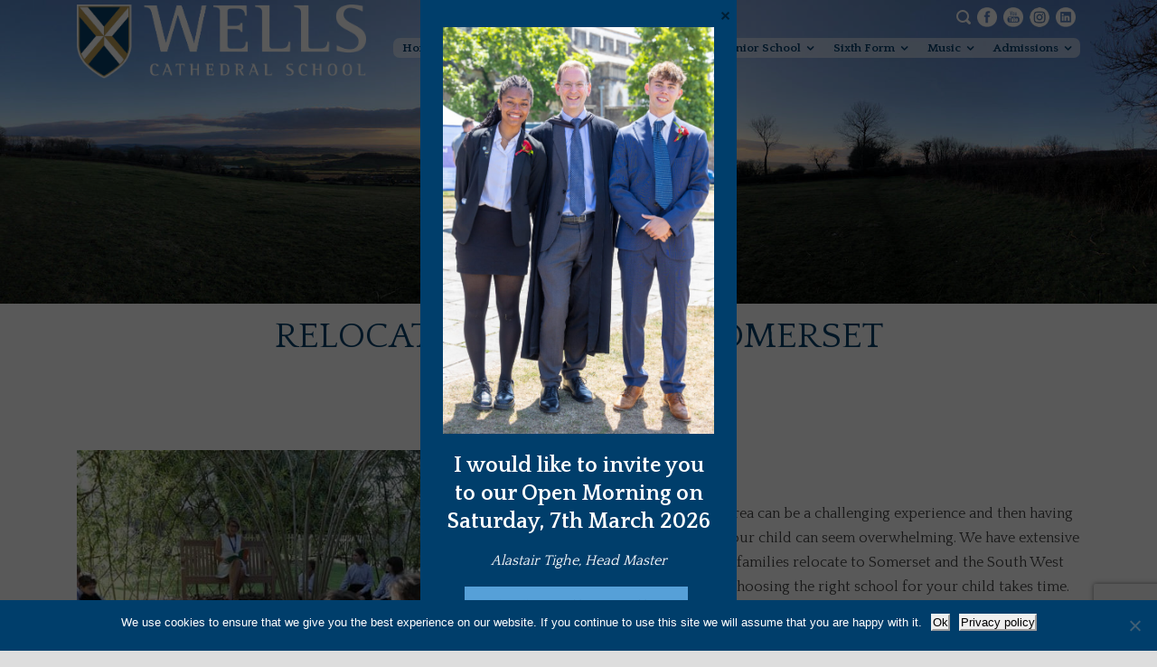

--- FILE ---
content_type: text/html; charset=UTF-8
request_url: https://wells.cathedral.school/relocating-to-wells-somerset/
body_size: 37617
content:
<!DOCTYPE html>
<!-- Modify the header output of social icons. Overrides the parent theme header.php-->
<!--[if IE 7]><html class="ie ie7 ltie8 ltie9" dir="ltr" lang="en-GB" prefix="og: https://ogp.me/ns#"><![endif]-->
<!--[if IE 8]><html class="ie ie8 ltie9" dir="ltr" lang="en-GB" prefix="og: https://ogp.me/ns#"><![endif]-->
<!--[if !(IE 7) | !(IE 8)  ]><!-->
<html dir="ltr" lang="en-GB" prefix="og: https://ogp.me/ns#">
<!--<![endif]-->

<head>
<meta name="google-site-verification" content="noehWhGRseISvjUnGkbnZCa_muQe9gjQ3Tow_ZB1ZxE" />
	<meta charset="UTF-8" />
	<meta name="viewport" content="initial-scale=1.0" />	
		
	<link rel="pingback" href="https://wells.cathedral.school/xmlrpc.php" />
	<title>Relocating to Wells, Somerset | Moving to Somerset | Wells Cathedral School</title>
<script type="text/javascript">
/* <![CDATA[ */
window.JetpackScriptData = {"site":{"icon":"https://wells.cathedral.school/wp-content/uploads/2015/11/cropped-web-icon.png","title":"Wells Cathedral School","host":"unknown","is_wpcom_platform":false}};
/* ]]> */
</script>

		<!-- All in One SEO 4.9.3 - aioseo.com -->
	<meta name="description" content="Moving to Somerset? We’ll help you settle in. Relocating to a new area can be challenging. Our guide to relocating to Somerset includes lots of helpful information and resources and further details on relocating to our independent school." />
	<meta name="robots" content="max-image-preview:large" />
	<meta name="msvalidate.01" content="1C3B1904B5A06C8BF9AA1005840F2693" />
	<link rel="canonical" href="https://wells.cathedral.school/relocating-to-wells-somerset/" />
	<meta name="generator" content="All in One SEO (AIOSEO) 4.9.3" />
		<meta property="og:locale" content="en_GB" />
		<meta property="og:site_name" content="Wells Cathedral School" />
		<meta property="og:type" content="website" />
		<meta property="og:title" content="Relocating to Wells, Somerset | Moving to Somerset | Wells Cathedral School" />
		<meta property="og:description" content="Moving to Somerset? We’ll help you settle in. Relocating to a new area can be challenging. Our guide to relocating to Somerset includes lots of helpful information and resources and further details on relocating to our independent school." />
		<meta property="og:url" content="https://wells.cathedral.school/relocating-to-wells-somerset/" />
		<meta property="fb:admins" content="442162342557048" />
		<meta property="og:image" content="https://wells.cathedral.school/wp-content/uploads/2025/07/portrait2_fuller_necklace_400x300.jpg" />
		<meta property="og:image:secure_url" content="https://wells.cathedral.school/wp-content/uploads/2025/07/portrait2_fuller_necklace_400x300.jpg" />
		<meta property="og:image:width" content="400" />
		<meta property="og:image:height" content="300" />
		<meta name="twitter:card" content="summary_large_image" />
		<meta name="twitter:site" content="@wellscathschool" />
		<meta name="twitter:title" content="Relocating to Wells, Somerset | Moving to Somerset | Wells Cathedral School" />
		<meta name="twitter:description" content="Moving to Somerset? We’ll help you settle in. Relocating to a new area can be challenging. Our guide to relocating to Somerset includes lots of helpful information and resources and further details on relocating to our independent school." />
		<meta name="twitter:image" content="https://wells.cathedral.school/wp-content/uploads/2025/07/portrait2_fuller_necklace_400x300.jpg" />
		<script type="application/ld+json" class="aioseo-schema">
			{"@context":"https:\/\/schema.org","@graph":[{"@type":"BreadcrumbList","@id":"https:\/\/wells.cathedral.school\/relocating-to-wells-somerset\/#breadcrumblist","itemListElement":[{"@type":"ListItem","@id":"https:\/\/wells.cathedral.school#listItem","position":1,"name":"Home","item":"https:\/\/wells.cathedral.school","nextItem":{"@type":"ListItem","@id":"https:\/\/wells.cathedral.school\/relocating-to-wells-somerset\/#listItem","name":"Relocating to Wells, Somerset"}},{"@type":"ListItem","@id":"https:\/\/wells.cathedral.school\/relocating-to-wells-somerset\/#listItem","position":2,"name":"Relocating to Wells, Somerset","previousItem":{"@type":"ListItem","@id":"https:\/\/wells.cathedral.school#listItem","name":"Home"}}]},{"@type":"Organization","@id":"https:\/\/wells.cathedral.school\/#organization","name":"Wells Cathedral School","description":"Be what you are at Wells","url":"https:\/\/wells.cathedral.school\/"},{"@type":"WebPage","@id":"https:\/\/wells.cathedral.school\/relocating-to-wells-somerset\/#webpage","url":"https:\/\/wells.cathedral.school\/relocating-to-wells-somerset\/","name":"Relocating to Wells, Somerset | Moving to Somerset | Wells Cathedral School","description":"Moving to Somerset? We\u2019ll help you settle in. Relocating to a new area can be challenging. Our guide to relocating to Somerset includes lots of helpful information and resources and further details on relocating to our independent school.","inLanguage":"en-GB","isPartOf":{"@id":"https:\/\/wells.cathedral.school\/#website"},"breadcrumb":{"@id":"https:\/\/wells.cathedral.school\/relocating-to-wells-somerset\/#breadcrumblist"},"datePublished":"2021-02-22T14:44:00+00:00","dateModified":"2025-07-25T08:55:47+01:00"},{"@type":"WebSite","@id":"https:\/\/wells.cathedral.school\/#website","url":"https:\/\/wells.cathedral.school\/","name":"Wells Cathedral School","description":"Be what you are at Wells","inLanguage":"en-GB","publisher":{"@id":"https:\/\/wells.cathedral.school\/#organization"}}]}
		</script>
		<!-- All in One SEO -->

<link rel='dns-prefetch' href='//maps.google.com' />
<link rel='dns-prefetch' href='//fonts.googleapis.com' />
<link rel="alternate" type="application/rss+xml" title="Wells Cathedral School &raquo; Feed" href="https://wells.cathedral.school/feed/" />
<link rel="alternate" type="application/rss+xml" title="Wells Cathedral School &raquo; Comments Feed" href="https://wells.cathedral.school/comments/feed/" />
<link rel="alternate" type="text/calendar" title="Wells Cathedral School &raquo; iCal Feed" href="https://wells.cathedral.school/opendays/?ical=1" />
		<!-- This site uses the Google Analytics by MonsterInsights plugin v9.11.1 - Using Analytics tracking - https://www.monsterinsights.com/ -->
							<script src="//www.googletagmanager.com/gtag/js?id=G-E6FJVJJM27"  data-cfasync="false" data-wpfc-render="false" type="text/javascript" async></script>
			<script data-cfasync="false" data-wpfc-render="false" type="text/javascript">
				var mi_version = '9.11.1';
				var mi_track_user = true;
				var mi_no_track_reason = '';
								var MonsterInsightsDefaultLocations = {"page_location":"https:\/\/wells.cathedral.school\/relocating-to-wells-somerset\/"};
								if ( typeof MonsterInsightsPrivacyGuardFilter === 'function' ) {
					var MonsterInsightsLocations = (typeof MonsterInsightsExcludeQuery === 'object') ? MonsterInsightsPrivacyGuardFilter( MonsterInsightsExcludeQuery ) : MonsterInsightsPrivacyGuardFilter( MonsterInsightsDefaultLocations );
				} else {
					var MonsterInsightsLocations = (typeof MonsterInsightsExcludeQuery === 'object') ? MonsterInsightsExcludeQuery : MonsterInsightsDefaultLocations;
				}

								var disableStrs = [
										'ga-disable-G-E6FJVJJM27',
									];

				/* Function to detect opted out users */
				function __gtagTrackerIsOptedOut() {
					for (var index = 0; index < disableStrs.length; index++) {
						if (document.cookie.indexOf(disableStrs[index] + '=true') > -1) {
							return true;
						}
					}

					return false;
				}

				/* Disable tracking if the opt-out cookie exists. */
				if (__gtagTrackerIsOptedOut()) {
					for (var index = 0; index < disableStrs.length; index++) {
						window[disableStrs[index]] = true;
					}
				}

				/* Opt-out function */
				function __gtagTrackerOptout() {
					for (var index = 0; index < disableStrs.length; index++) {
						document.cookie = disableStrs[index] + '=true; expires=Thu, 31 Dec 2099 23:59:59 UTC; path=/';
						window[disableStrs[index]] = true;
					}
				}

				if ('undefined' === typeof gaOptout) {
					function gaOptout() {
						__gtagTrackerOptout();
					}
				}
								window.dataLayer = window.dataLayer || [];

				window.MonsterInsightsDualTracker = {
					helpers: {},
					trackers: {},
				};
				if (mi_track_user) {
					function __gtagDataLayer() {
						dataLayer.push(arguments);
					}

					function __gtagTracker(type, name, parameters) {
						if (!parameters) {
							parameters = {};
						}

						if (parameters.send_to) {
							__gtagDataLayer.apply(null, arguments);
							return;
						}

						if (type === 'event') {
														parameters.send_to = monsterinsights_frontend.v4_id;
							var hookName = name;
							if (typeof parameters['event_category'] !== 'undefined') {
								hookName = parameters['event_category'] + ':' + name;
							}

							if (typeof MonsterInsightsDualTracker.trackers[hookName] !== 'undefined') {
								MonsterInsightsDualTracker.trackers[hookName](parameters);
							} else {
								__gtagDataLayer('event', name, parameters);
							}
							
						} else {
							__gtagDataLayer.apply(null, arguments);
						}
					}

					__gtagTracker('js', new Date());
					__gtagTracker('set', {
						'developer_id.dZGIzZG': true,
											});
					if ( MonsterInsightsLocations.page_location ) {
						__gtagTracker('set', MonsterInsightsLocations);
					}
										__gtagTracker('config', 'G-E6FJVJJM27', {"forceSSL":"true"} );
										window.gtag = __gtagTracker;										(function () {
						/* https://developers.google.com/analytics/devguides/collection/analyticsjs/ */
						/* ga and __gaTracker compatibility shim. */
						var noopfn = function () {
							return null;
						};
						var newtracker = function () {
							return new Tracker();
						};
						var Tracker = function () {
							return null;
						};
						var p = Tracker.prototype;
						p.get = noopfn;
						p.set = noopfn;
						p.send = function () {
							var args = Array.prototype.slice.call(arguments);
							args.unshift('send');
							__gaTracker.apply(null, args);
						};
						var __gaTracker = function () {
							var len = arguments.length;
							if (len === 0) {
								return;
							}
							var f = arguments[len - 1];
							if (typeof f !== 'object' || f === null || typeof f.hitCallback !== 'function') {
								if ('send' === arguments[0]) {
									var hitConverted, hitObject = false, action;
									if ('event' === arguments[1]) {
										if ('undefined' !== typeof arguments[3]) {
											hitObject = {
												'eventAction': arguments[3],
												'eventCategory': arguments[2],
												'eventLabel': arguments[4],
												'value': arguments[5] ? arguments[5] : 1,
											}
										}
									}
									if ('pageview' === arguments[1]) {
										if ('undefined' !== typeof arguments[2]) {
											hitObject = {
												'eventAction': 'page_view',
												'page_path': arguments[2],
											}
										}
									}
									if (typeof arguments[2] === 'object') {
										hitObject = arguments[2];
									}
									if (typeof arguments[5] === 'object') {
										Object.assign(hitObject, arguments[5]);
									}
									if ('undefined' !== typeof arguments[1].hitType) {
										hitObject = arguments[1];
										if ('pageview' === hitObject.hitType) {
											hitObject.eventAction = 'page_view';
										}
									}
									if (hitObject) {
										action = 'timing' === arguments[1].hitType ? 'timing_complete' : hitObject.eventAction;
										hitConverted = mapArgs(hitObject);
										__gtagTracker('event', action, hitConverted);
									}
								}
								return;
							}

							function mapArgs(args) {
								var arg, hit = {};
								var gaMap = {
									'eventCategory': 'event_category',
									'eventAction': 'event_action',
									'eventLabel': 'event_label',
									'eventValue': 'event_value',
									'nonInteraction': 'non_interaction',
									'timingCategory': 'event_category',
									'timingVar': 'name',
									'timingValue': 'value',
									'timingLabel': 'event_label',
									'page': 'page_path',
									'location': 'page_location',
									'title': 'page_title',
									'referrer' : 'page_referrer',
								};
								for (arg in args) {
																		if (!(!args.hasOwnProperty(arg) || !gaMap.hasOwnProperty(arg))) {
										hit[gaMap[arg]] = args[arg];
									} else {
										hit[arg] = args[arg];
									}
								}
								return hit;
							}

							try {
								f.hitCallback();
							} catch (ex) {
							}
						};
						__gaTracker.create = newtracker;
						__gaTracker.getByName = newtracker;
						__gaTracker.getAll = function () {
							return [];
						};
						__gaTracker.remove = noopfn;
						__gaTracker.loaded = true;
						window['__gaTracker'] = __gaTracker;
					})();
									} else {
										console.log("");
					(function () {
						function __gtagTracker() {
							return null;
						}

						window['__gtagTracker'] = __gtagTracker;
						window['gtag'] = __gtagTracker;
					})();
									}
			</script>
							<!-- / Google Analytics by MonsterInsights -->
		<script type="text/javascript">
/* <![CDATA[ */
window._wpemojiSettings = {"baseUrl":"https:\/\/s.w.org\/images\/core\/emoji\/14.0.0\/72x72\/","ext":".png","svgUrl":"https:\/\/s.w.org\/images\/core\/emoji\/14.0.0\/svg\/","svgExt":".svg","source":{"concatemoji":"https:\/\/wells.cathedral.school\/wp-includes\/js\/wp-emoji-release.min.js?ver=6.4.7"}};
/*! This file is auto-generated */
!function(i,n){var o,s,e;function c(e){try{var t={supportTests:e,timestamp:(new Date).valueOf()};sessionStorage.setItem(o,JSON.stringify(t))}catch(e){}}function p(e,t,n){e.clearRect(0,0,e.canvas.width,e.canvas.height),e.fillText(t,0,0);var t=new Uint32Array(e.getImageData(0,0,e.canvas.width,e.canvas.height).data),r=(e.clearRect(0,0,e.canvas.width,e.canvas.height),e.fillText(n,0,0),new Uint32Array(e.getImageData(0,0,e.canvas.width,e.canvas.height).data));return t.every(function(e,t){return e===r[t]})}function u(e,t,n){switch(t){case"flag":return n(e,"\ud83c\udff3\ufe0f\u200d\u26a7\ufe0f","\ud83c\udff3\ufe0f\u200b\u26a7\ufe0f")?!1:!n(e,"\ud83c\uddfa\ud83c\uddf3","\ud83c\uddfa\u200b\ud83c\uddf3")&&!n(e,"\ud83c\udff4\udb40\udc67\udb40\udc62\udb40\udc65\udb40\udc6e\udb40\udc67\udb40\udc7f","\ud83c\udff4\u200b\udb40\udc67\u200b\udb40\udc62\u200b\udb40\udc65\u200b\udb40\udc6e\u200b\udb40\udc67\u200b\udb40\udc7f");case"emoji":return!n(e,"\ud83e\udef1\ud83c\udffb\u200d\ud83e\udef2\ud83c\udfff","\ud83e\udef1\ud83c\udffb\u200b\ud83e\udef2\ud83c\udfff")}return!1}function f(e,t,n){var r="undefined"!=typeof WorkerGlobalScope&&self instanceof WorkerGlobalScope?new OffscreenCanvas(300,150):i.createElement("canvas"),a=r.getContext("2d",{willReadFrequently:!0}),o=(a.textBaseline="top",a.font="600 32px Arial",{});return e.forEach(function(e){o[e]=t(a,e,n)}),o}function t(e){var t=i.createElement("script");t.src=e,t.defer=!0,i.head.appendChild(t)}"undefined"!=typeof Promise&&(o="wpEmojiSettingsSupports",s=["flag","emoji"],n.supports={everything:!0,everythingExceptFlag:!0},e=new Promise(function(e){i.addEventListener("DOMContentLoaded",e,{once:!0})}),new Promise(function(t){var n=function(){try{var e=JSON.parse(sessionStorage.getItem(o));if("object"==typeof e&&"number"==typeof e.timestamp&&(new Date).valueOf()<e.timestamp+604800&&"object"==typeof e.supportTests)return e.supportTests}catch(e){}return null}();if(!n){if("undefined"!=typeof Worker&&"undefined"!=typeof OffscreenCanvas&&"undefined"!=typeof URL&&URL.createObjectURL&&"undefined"!=typeof Blob)try{var e="postMessage("+f.toString()+"("+[JSON.stringify(s),u.toString(),p.toString()].join(",")+"));",r=new Blob([e],{type:"text/javascript"}),a=new Worker(URL.createObjectURL(r),{name:"wpTestEmojiSupports"});return void(a.onmessage=function(e){c(n=e.data),a.terminate(),t(n)})}catch(e){}c(n=f(s,u,p))}t(n)}).then(function(e){for(var t in e)n.supports[t]=e[t],n.supports.everything=n.supports.everything&&n.supports[t],"flag"!==t&&(n.supports.everythingExceptFlag=n.supports.everythingExceptFlag&&n.supports[t]);n.supports.everythingExceptFlag=n.supports.everythingExceptFlag&&!n.supports.flag,n.DOMReady=!1,n.readyCallback=function(){n.DOMReady=!0}}).then(function(){return e}).then(function(){var e;n.supports.everything||(n.readyCallback(),(e=n.source||{}).concatemoji?t(e.concatemoji):e.wpemoji&&e.twemoji&&(t(e.twemoji),t(e.wpemoji)))}))}((window,document),window._wpemojiSettings);
/* ]]> */
</script>
<link rel='stylesheet' id='mec-select2-style-css' href='https://wells.cathedral.school/wp-content/plugins/modern-events-calendar-lite/assets/packages/select2/select2.min.css?ver=6.2.8' type='text/css' media='all' />
<link rel='stylesheet' id='mec-font-icons-css' href='https://wells.cathedral.school/wp-content/plugins/modern-events-calendar-lite/assets/css/iconfonts.css?ver=6.4.7' type='text/css' media='all' />
<link rel='stylesheet' id='mec-frontend-style-css' href='https://wells.cathedral.school/wp-content/plugins/modern-events-calendar-lite/assets/css/frontend.min.css?ver=6.2.8' type='text/css' media='all' />
<link rel='stylesheet' id='mec-tooltip-style-css' href='https://wells.cathedral.school/wp-content/plugins/modern-events-calendar-lite/assets/packages/tooltip/tooltip.css?ver=6.4.7' type='text/css' media='all' />
<link rel='stylesheet' id='mec-tooltip-shadow-style-css' href='https://wells.cathedral.school/wp-content/plugins/modern-events-calendar-lite/assets/packages/tooltip/tooltipster-sideTip-shadow.min.css?ver=6.4.7' type='text/css' media='all' />
<link rel='stylesheet' id='featherlight-css' href='https://wells.cathedral.school/wp-content/plugins/modern-events-calendar-lite/assets/packages/featherlight/featherlight.css?ver=6.4.7' type='text/css' media='all' />
<link rel='stylesheet' id='mec-custom-google-font-css' href='https://fonts.googleapis.com/css?family=Quattrocento%3Aregular%2C+700%2C+%7CQuattrocento%3A700%2C+700%2C+&#038;subset=latin%2Clatin-ext' type='text/css' media='all' />
<link rel='stylesheet' id='mec-lity-style-css' href='https://wells.cathedral.school/wp-content/plugins/modern-events-calendar-lite/assets/packages/lity/lity.min.css?ver=6.4.7' type='text/css' media='all' />
<link rel='stylesheet' id='mec-general-calendar-style-css' href='https://wells.cathedral.school/wp-content/plugins/modern-events-calendar-lite/assets/css/mec-general-calendar.css?ver=6.4.7' type='text/css' media='all' />
<link rel='stylesheet' id='sbi_styles-css' href='https://wells.cathedral.school/wp-content/plugins/instagram-feed/css/sbi-styles.min.css?ver=6.10.0' type='text/css' media='all' />
<style id='wp-emoji-styles-inline-css' type='text/css'>

	img.wp-smiley, img.emoji {
		display: inline !important;
		border: none !important;
		box-shadow: none !important;
		height: 1em !important;
		width: 1em !important;
		margin: 0 0.07em !important;
		vertical-align: -0.1em !important;
		background: none !important;
		padding: 0 !important;
	}
</style>
<link rel='stylesheet' id='wp-block-library-css' href='https://wells.cathedral.school/wp-includes/css/dist/block-library/style.min.css?ver=6.4.7' type='text/css' media='all' />
<link rel='stylesheet' id='aioseo/css/src/vue/standalone/blocks/table-of-contents/global.scss-css' href='https://wells.cathedral.school/wp-content/plugins/all-in-one-seo-pack/dist/Lite/assets/css/table-of-contents/global.e90f6d47.css?ver=4.9.3' type='text/css' media='all' />
<link rel='stylesheet' id='bb-tcs-editor-style-shared-css' href='https://wells.cathedral.school/wp-content/themes/versatile/editor-style-shared.css' type='text/css' media='all' />
<style id='classic-theme-styles-inline-css' type='text/css'>
/*! This file is auto-generated */
.wp-block-button__link{color:#fff;background-color:#32373c;border-radius:9999px;box-shadow:none;text-decoration:none;padding:calc(.667em + 2px) calc(1.333em + 2px);font-size:1.125em}.wp-block-file__button{background:#32373c;color:#fff;text-decoration:none}
</style>
<style id='global-styles-inline-css' type='text/css'>
body{--wp--preset--color--black: #000000;--wp--preset--color--cyan-bluish-gray: #abb8c3;--wp--preset--color--white: #ffffff;--wp--preset--color--pale-pink: #f78da7;--wp--preset--color--vivid-red: #cf2e2e;--wp--preset--color--luminous-vivid-orange: #ff6900;--wp--preset--color--luminous-vivid-amber: #fcb900;--wp--preset--color--light-green-cyan: #7bdcb5;--wp--preset--color--vivid-green-cyan: #00d084;--wp--preset--color--pale-cyan-blue: #8ed1fc;--wp--preset--color--vivid-cyan-blue: #0693e3;--wp--preset--color--vivid-purple: #9b51e0;--wp--preset--gradient--vivid-cyan-blue-to-vivid-purple: linear-gradient(135deg,rgba(6,147,227,1) 0%,rgb(155,81,224) 100%);--wp--preset--gradient--light-green-cyan-to-vivid-green-cyan: linear-gradient(135deg,rgb(122,220,180) 0%,rgb(0,208,130) 100%);--wp--preset--gradient--luminous-vivid-amber-to-luminous-vivid-orange: linear-gradient(135deg,rgba(252,185,0,1) 0%,rgba(255,105,0,1) 100%);--wp--preset--gradient--luminous-vivid-orange-to-vivid-red: linear-gradient(135deg,rgba(255,105,0,1) 0%,rgb(207,46,46) 100%);--wp--preset--gradient--very-light-gray-to-cyan-bluish-gray: linear-gradient(135deg,rgb(238,238,238) 0%,rgb(169,184,195) 100%);--wp--preset--gradient--cool-to-warm-spectrum: linear-gradient(135deg,rgb(74,234,220) 0%,rgb(151,120,209) 20%,rgb(207,42,186) 40%,rgb(238,44,130) 60%,rgb(251,105,98) 80%,rgb(254,248,76) 100%);--wp--preset--gradient--blush-light-purple: linear-gradient(135deg,rgb(255,206,236) 0%,rgb(152,150,240) 100%);--wp--preset--gradient--blush-bordeaux: linear-gradient(135deg,rgb(254,205,165) 0%,rgb(254,45,45) 50%,rgb(107,0,62) 100%);--wp--preset--gradient--luminous-dusk: linear-gradient(135deg,rgb(255,203,112) 0%,rgb(199,81,192) 50%,rgb(65,88,208) 100%);--wp--preset--gradient--pale-ocean: linear-gradient(135deg,rgb(255,245,203) 0%,rgb(182,227,212) 50%,rgb(51,167,181) 100%);--wp--preset--gradient--electric-grass: linear-gradient(135deg,rgb(202,248,128) 0%,rgb(113,206,126) 100%);--wp--preset--gradient--midnight: linear-gradient(135deg,rgb(2,3,129) 0%,rgb(40,116,252) 100%);--wp--preset--font-size--small: 13px;--wp--preset--font-size--medium: 20px;--wp--preset--font-size--large: 36px;--wp--preset--font-size--x-large: 42px;--wp--preset--spacing--20: 0.44rem;--wp--preset--spacing--30: 0.67rem;--wp--preset--spacing--40: 1rem;--wp--preset--spacing--50: 1.5rem;--wp--preset--spacing--60: 2.25rem;--wp--preset--spacing--70: 3.38rem;--wp--preset--spacing--80: 5.06rem;--wp--preset--shadow--natural: 6px 6px 9px rgba(0, 0, 0, 0.2);--wp--preset--shadow--deep: 12px 12px 50px rgba(0, 0, 0, 0.4);--wp--preset--shadow--sharp: 6px 6px 0px rgba(0, 0, 0, 0.2);--wp--preset--shadow--outlined: 6px 6px 0px -3px rgba(255, 255, 255, 1), 6px 6px rgba(0, 0, 0, 1);--wp--preset--shadow--crisp: 6px 6px 0px rgba(0, 0, 0, 1);}:where(.is-layout-flex){gap: 0.5em;}:where(.is-layout-grid){gap: 0.5em;}body .is-layout-flow > .alignleft{float: left;margin-inline-start: 0;margin-inline-end: 2em;}body .is-layout-flow > .alignright{float: right;margin-inline-start: 2em;margin-inline-end: 0;}body .is-layout-flow > .aligncenter{margin-left: auto !important;margin-right: auto !important;}body .is-layout-constrained > .alignleft{float: left;margin-inline-start: 0;margin-inline-end: 2em;}body .is-layout-constrained > .alignright{float: right;margin-inline-start: 2em;margin-inline-end: 0;}body .is-layout-constrained > .aligncenter{margin-left: auto !important;margin-right: auto !important;}body .is-layout-constrained > :where(:not(.alignleft):not(.alignright):not(.alignfull)){max-width: var(--wp--style--global--content-size);margin-left: auto !important;margin-right: auto !important;}body .is-layout-constrained > .alignwide{max-width: var(--wp--style--global--wide-size);}body .is-layout-flex{display: flex;}body .is-layout-flex{flex-wrap: wrap;align-items: center;}body .is-layout-flex > *{margin: 0;}body .is-layout-grid{display: grid;}body .is-layout-grid > *{margin: 0;}:where(.wp-block-columns.is-layout-flex){gap: 2em;}:where(.wp-block-columns.is-layout-grid){gap: 2em;}:where(.wp-block-post-template.is-layout-flex){gap: 1.25em;}:where(.wp-block-post-template.is-layout-grid){gap: 1.25em;}.has-black-color{color: var(--wp--preset--color--black) !important;}.has-cyan-bluish-gray-color{color: var(--wp--preset--color--cyan-bluish-gray) !important;}.has-white-color{color: var(--wp--preset--color--white) !important;}.has-pale-pink-color{color: var(--wp--preset--color--pale-pink) !important;}.has-vivid-red-color{color: var(--wp--preset--color--vivid-red) !important;}.has-luminous-vivid-orange-color{color: var(--wp--preset--color--luminous-vivid-orange) !important;}.has-luminous-vivid-amber-color{color: var(--wp--preset--color--luminous-vivid-amber) !important;}.has-light-green-cyan-color{color: var(--wp--preset--color--light-green-cyan) !important;}.has-vivid-green-cyan-color{color: var(--wp--preset--color--vivid-green-cyan) !important;}.has-pale-cyan-blue-color{color: var(--wp--preset--color--pale-cyan-blue) !important;}.has-vivid-cyan-blue-color{color: var(--wp--preset--color--vivid-cyan-blue) !important;}.has-vivid-purple-color{color: var(--wp--preset--color--vivid-purple) !important;}.has-black-background-color{background-color: var(--wp--preset--color--black) !important;}.has-cyan-bluish-gray-background-color{background-color: var(--wp--preset--color--cyan-bluish-gray) !important;}.has-white-background-color{background-color: var(--wp--preset--color--white) !important;}.has-pale-pink-background-color{background-color: var(--wp--preset--color--pale-pink) !important;}.has-vivid-red-background-color{background-color: var(--wp--preset--color--vivid-red) !important;}.has-luminous-vivid-orange-background-color{background-color: var(--wp--preset--color--luminous-vivid-orange) !important;}.has-luminous-vivid-amber-background-color{background-color: var(--wp--preset--color--luminous-vivid-amber) !important;}.has-light-green-cyan-background-color{background-color: var(--wp--preset--color--light-green-cyan) !important;}.has-vivid-green-cyan-background-color{background-color: var(--wp--preset--color--vivid-green-cyan) !important;}.has-pale-cyan-blue-background-color{background-color: var(--wp--preset--color--pale-cyan-blue) !important;}.has-vivid-cyan-blue-background-color{background-color: var(--wp--preset--color--vivid-cyan-blue) !important;}.has-vivid-purple-background-color{background-color: var(--wp--preset--color--vivid-purple) !important;}.has-black-border-color{border-color: var(--wp--preset--color--black) !important;}.has-cyan-bluish-gray-border-color{border-color: var(--wp--preset--color--cyan-bluish-gray) !important;}.has-white-border-color{border-color: var(--wp--preset--color--white) !important;}.has-pale-pink-border-color{border-color: var(--wp--preset--color--pale-pink) !important;}.has-vivid-red-border-color{border-color: var(--wp--preset--color--vivid-red) !important;}.has-luminous-vivid-orange-border-color{border-color: var(--wp--preset--color--luminous-vivid-orange) !important;}.has-luminous-vivid-amber-border-color{border-color: var(--wp--preset--color--luminous-vivid-amber) !important;}.has-light-green-cyan-border-color{border-color: var(--wp--preset--color--light-green-cyan) !important;}.has-vivid-green-cyan-border-color{border-color: var(--wp--preset--color--vivid-green-cyan) !important;}.has-pale-cyan-blue-border-color{border-color: var(--wp--preset--color--pale-cyan-blue) !important;}.has-vivid-cyan-blue-border-color{border-color: var(--wp--preset--color--vivid-cyan-blue) !important;}.has-vivid-purple-border-color{border-color: var(--wp--preset--color--vivid-purple) !important;}.has-vivid-cyan-blue-to-vivid-purple-gradient-background{background: var(--wp--preset--gradient--vivid-cyan-blue-to-vivid-purple) !important;}.has-light-green-cyan-to-vivid-green-cyan-gradient-background{background: var(--wp--preset--gradient--light-green-cyan-to-vivid-green-cyan) !important;}.has-luminous-vivid-amber-to-luminous-vivid-orange-gradient-background{background: var(--wp--preset--gradient--luminous-vivid-amber-to-luminous-vivid-orange) !important;}.has-luminous-vivid-orange-to-vivid-red-gradient-background{background: var(--wp--preset--gradient--luminous-vivid-orange-to-vivid-red) !important;}.has-very-light-gray-to-cyan-bluish-gray-gradient-background{background: var(--wp--preset--gradient--very-light-gray-to-cyan-bluish-gray) !important;}.has-cool-to-warm-spectrum-gradient-background{background: var(--wp--preset--gradient--cool-to-warm-spectrum) !important;}.has-blush-light-purple-gradient-background{background: var(--wp--preset--gradient--blush-light-purple) !important;}.has-blush-bordeaux-gradient-background{background: var(--wp--preset--gradient--blush-bordeaux) !important;}.has-luminous-dusk-gradient-background{background: var(--wp--preset--gradient--luminous-dusk) !important;}.has-pale-ocean-gradient-background{background: var(--wp--preset--gradient--pale-ocean) !important;}.has-electric-grass-gradient-background{background: var(--wp--preset--gradient--electric-grass) !important;}.has-midnight-gradient-background{background: var(--wp--preset--gradient--midnight) !important;}.has-small-font-size{font-size: var(--wp--preset--font-size--small) !important;}.has-medium-font-size{font-size: var(--wp--preset--font-size--medium) !important;}.has-large-font-size{font-size: var(--wp--preset--font-size--large) !important;}.has-x-large-font-size{font-size: var(--wp--preset--font-size--x-large) !important;}
.wp-block-navigation a:where(:not(.wp-element-button)){color: inherit;}
:where(.wp-block-post-template.is-layout-flex){gap: 1.25em;}:where(.wp-block-post-template.is-layout-grid){gap: 1.25em;}
:where(.wp-block-columns.is-layout-flex){gap: 2em;}:where(.wp-block-columns.is-layout-grid){gap: 2em;}
.wp-block-pullquote{font-size: 1.5em;line-height: 1.6;}
</style>
<link rel='stylesheet' id='bbp-default-css' href='https://wells.cathedral.school/wp-content/plugins/bbpress/templates/default/css/bbpress.min.css?ver=2.6.14' type='text/css' media='all' />
<link rel='stylesheet' id='cookie-notice-front-css' href='https://wells.cathedral.school/wp-content/plugins/cookie-notice/css/front.min.css?ver=2.5.11' type='text/css' media='all' />
<link rel='stylesheet' id='wpgmp-frontend-css' href='https://wells.cathedral.school/wp-content/plugins/wp-google-map-plugin/assets/css/wpgmp_all_frontend.css?ver=4.9.1' type='text/css' media='all' />
<link rel='stylesheet' id='contact-form-7-css' href='https://wells.cathedral.school/wp-content/plugins/contact-form-7/includes/css/styles.css?ver=5.9.8' type='text/css' media='all' />
<link rel='stylesheet' id='wpcf7-redirect-script-frontend-css' href='https://wells.cathedral.school/wp-content/plugins/wpcf7-redirect/build/assets/frontend-script.css?ver=2c532d7e2be36f6af233' type='text/css' media='all' />
<link rel='stylesheet' id='wpforms-form-locker-frontend-css' href='https://wells.cathedral.school/wp-content/plugins/wpforms-form-locker/assets/css/frontend.min.css?ver=2.8.0' type='text/css' media='all' />
<link rel='stylesheet' id='versatile-css' href='https://wells.cathedral.school/wp-content/themes/versatile/style.css?ver=6.4.7' type='text/css' media='all' />
<link rel='stylesheet' id='child-style-css' href='https://wells.cathedral.school/wp-content/themes/versatile-child/style.css?ver=2023.12.13-1' type='text/css' media='all' />
<link rel='stylesheet' id='style-css' href='https://wells.cathedral.school/wp-content/themes/versatile-child/style.css?ver=6.4.7' type='text/css' media='all' />
<link rel='stylesheet' id='Handlee-google-font-css' href='https://fonts.googleapis.com/css?family=Handlee%3Aregular&#038;subset=latin&#038;ver=6.4.7' type='text/css' media='all' />
<link rel='stylesheet' id='Quattrocento-google-font-css' href='https://fonts.googleapis.com/css?family=Quattrocento%3Aregular%2C700&#038;subset=latin%2Clatin-ext&#038;ver=6.4.7' type='text/css' media='all' />
<link rel='stylesheet' id='superfish-css' href='https://wells.cathedral.school/wp-content/themes/versatile/plugins/superfish/css/superfish.css?ver=6.4.7' type='text/css' media='all' />
<link rel='stylesheet' id='dlmenu-css' href='https://wells.cathedral.school/wp-content/themes/versatile/plugins/dl-menu/component.css?ver=6.4.7' type='text/css' media='all' />
<link rel='stylesheet' id='font-awesome-css' href='https://wells.cathedral.school/wp-content/themes/versatile/plugins/font-awesome/css/font-awesome.min.css?ver=6.4.7' type='text/css' media='all' />
<!--[if lt IE 8]>
<link rel='stylesheet' id='font-awesome-ie7-css' href='https://wells.cathedral.school/wp-content/themes/versatile/plugins/font-awesome/css/font-awesome-ie7.min.css?ver=6.4.7' type='text/css' media='all' />
<![endif]-->
<link rel='stylesheet' id='jquery-fancybox-css' href='https://wells.cathedral.school/wp-content/themes/versatile/plugins/fancybox/jquery.fancybox.css?ver=6.4.7' type='text/css' media='all' />
<link rel='stylesheet' id='versatile-flexslider-css' href='https://wells.cathedral.school/wp-content/themes/versatile/plugins/flexslider/flexslider.css?ver=6.4.7' type='text/css' media='all' />
<link rel='stylesheet' id='style-responsive-css' href='https://wells.cathedral.school/wp-content/themes/versatile/stylesheet/style-responsive.css?ver=6.4.7' type='text/css' media='all' />
<link rel='stylesheet' id='style-custom-css' href='https://wells.cathedral.school/wp-content/themes/versatile/stylesheet/style-custom.css?ver=6.4.7' type='text/css' media='all' />
<link rel='stylesheet' id='ms-main-css' href='https://wells.cathedral.school/wp-content/plugins/masterslider/public/assets/css/masterslider.main.css?ver=3.6.5' type='text/css' media='all' />
<link rel='stylesheet' id='ms-custom-css' href='https://wells.cathedral.school/wp-content/uploads/masterslider/custom.css?ver=92.8' type='text/css' media='all' />
<link rel='stylesheet' id='boxzilla-css' href='https://wells.cathedral.school/wp-content/plugins/boxzilla/assets/css/styles.css?ver=3.4.5' type='text/css' media='all' />
<link rel='stylesheet' id='dashicons-css' href='https://wells.cathedral.school/wp-includes/css/dashicons.min.css?ver=6.4.7' type='text/css' media='all' />
<link rel='stylesheet' id='__EPYT__style-css' href='https://wells.cathedral.school/wp-content/plugins/youtube-embed-plus/styles/ytprefs.min.css?ver=14.2.4' type='text/css' media='all' />
<style id='__EPYT__style-inline-css' type='text/css'>

                .epyt-gallery-thumb {
                        width: 33.333%;
                }
                
</style>
<script type="text/javascript" src="https://wells.cathedral.school/wp-includes/js/jquery/jquery.min.js?ver=3.7.1" id="jquery-core-js"></script>
<script type="text/javascript" src="https://wells.cathedral.school/wp-includes/js/jquery/jquery-migrate.min.js?ver=3.4.1" id="jquery-migrate-js"></script>
<script type="text/javascript" src="https://wells.cathedral.school/wp-content/plugins/modern-events-calendar-lite/assets/js/mec-general-calendar.js?ver=6.2.8" id="mec-general-calendar-script-js"></script>
<script type="text/javascript" id="mec-frontend-script-js-extra">
/* <![CDATA[ */
var mecdata = {"day":"day","days":"days","hour":"hour","hours":"hours","minute":"minute","minutes":"minutes","second":"second","seconds":"seconds","elementor_edit_mode":"no","recapcha_key":"","ajax_url":"https:\/\/wells.cathedral.school\/wp-admin\/admin-ajax.php","fes_nonce":"cfff9e7dd5","current_year":"2026","current_month":"01","datepicker_format":"dd.mm.yy&d.m.Y"};
/* ]]> */
</script>
<script type="text/javascript" src="https://wells.cathedral.school/wp-content/plugins/modern-events-calendar-lite/assets/js/frontend.js?ver=6.2.8" id="mec-frontend-script-js"></script>
<script type="text/javascript" src="https://wells.cathedral.school/wp-content/plugins/modern-events-calendar-lite/assets/js/events.js?ver=6.2.8" id="mec-events-script-js"></script>
<script type="text/javascript" src="https://wells.cathedral.school/wp-content/plugins/google-analytics-for-wordpress/assets/js/frontend-gtag.min.js?ver=9.11.1" id="monsterinsights-frontend-script-js" async="async" data-wp-strategy="async"></script>
<script data-cfasync="false" data-wpfc-render="false" type="text/javascript" id='monsterinsights-frontend-script-js-extra'>/* <![CDATA[ */
var monsterinsights_frontend = {"js_events_tracking":"true","download_extensions":"doc,pdf,ppt,zip,xls,docx,pptx,xlsx","inbound_paths":"[]","home_url":"https:\/\/wells.cathedral.school","hash_tracking":"false","v4_id":"G-E6FJVJJM27"};/* ]]> */
</script>
<script type="text/javascript" id="cookie-notice-front-js-before">
/* <![CDATA[ */
var cnArgs = {"ajaxUrl":"https:\/\/wells.cathedral.school\/wp-admin\/admin-ajax.php","nonce":"2d077590d7","hideEffect":"fade","position":"bottom","onScroll":false,"onScrollOffset":100,"onClick":false,"cookieName":"cookie_notice_accepted","cookieTime":2592000,"cookieTimeRejected":2592000,"globalCookie":false,"redirection":false,"cache":false,"revokeCookies":false,"revokeCookiesOpt":"automatic"};
/* ]]> */
</script>
<script type="text/javascript" src="https://wells.cathedral.school/wp-content/plugins/cookie-notice/js/front.min.js?ver=2.5.11" id="cookie-notice-front-js"></script>
<script type="text/javascript" id="__ytprefs__-js-extra">
/* <![CDATA[ */
var _EPYT_ = {"ajaxurl":"https:\/\/wells.cathedral.school\/wp-admin\/admin-ajax.php","security":"ea3e1747d0","gallery_scrolloffset":"20","eppathtoscripts":"https:\/\/wells.cathedral.school\/wp-content\/plugins\/youtube-embed-plus\/scripts\/","eppath":"https:\/\/wells.cathedral.school\/wp-content\/plugins\/youtube-embed-plus\/","epresponsiveselector":"[\"iframe.__youtube_prefs__\",\"iframe[src*='youtube.com']\",\"iframe[src*='youtube-nocookie.com']\",\"iframe[data-ep-src*='youtube.com']\",\"iframe[data-ep-src*='youtube-nocookie.com']\",\"iframe[data-ep-gallerysrc*='youtube.com']\"]","epdovol":"1","version":"14.2.4","evselector":"iframe.__youtube_prefs__[src], iframe[src*=\"youtube.com\/embed\/\"], iframe[src*=\"youtube-nocookie.com\/embed\/\"]","ajax_compat":"","maxres_facade":"eager","ytapi_load":"light","pause_others":"","stopMobileBuffer":"1","facade_mode":"","not_live_on_channel":""};
/* ]]> */
</script>
<script type="text/javascript" src="https://wells.cathedral.school/wp-content/plugins/youtube-embed-plus/scripts/ytprefs.min.js?ver=14.2.4" id="__ytprefs__-js"></script>
<link rel="https://api.w.org/" href="https://wells.cathedral.school/wp-json/" /><link rel="alternate" type="application/json" href="https://wells.cathedral.school/wp-json/wp/v2/pages/43737" /><link rel="EditURI" type="application/rsd+xml" title="RSD" href="https://wells.cathedral.school/xmlrpc.php?rsd" />
<meta name="generator" content="WordPress 6.4.7" />
<link rel='shortlink' href='https://wells.cathedral.school/?p=43737' />
<link rel="alternate" type="application/json+oembed" href="https://wells.cathedral.school/wp-json/oembed/1.0/embed?url=https%3A%2F%2Fwells.cathedral.school%2Frelocating-to-wells-somerset%2F" />
<link rel="alternate" type="text/xml+oembed" href="https://wells.cathedral.school/wp-json/oembed/1.0/embed?url=https%3A%2F%2Fwells.cathedral.school%2Frelocating-to-wells-somerset%2F&#038;format=xml" />
<!-- Facebook Pixel Code -->
<script>
!function(f,b,e,v,n,t,s){if(f.fbq)return;n=f.fbq=function(){n.callMethod?
n.callMethod.apply(n,arguments):n.queue.push(arguments)};if(!f._fbq)f._fbq=n;
n.push=n;n.loaded=!0;n.version='2.0';n.queue=[];t=b.createElement(e);t.async=!0;
t.src=v;s=b.getElementsByTagName(e)[0];s.parentNode.insertBefore(t,s)}(window,
document,'script','https://connect.facebook.net/en_US/fbevents.js');
fbq('init', '682628475280358'); // Insert your pixel ID here.
fbq('track', 'PageView');

<?php 
/*
PageView fires everywhere
Note: Pixel Helper may call out that you have multiple pixel events firing from the same page.
The Pixel Helper expects a page to fire a pixel event on load, but by tying events to elements, such as a button, you are using an alternative solution that overturns the expected behavior.

value: 5.99 can be changed according to your setup
 */
 
//this is the main domain front page
if (is_front_page()) : ?>
 fbq('track', 'ViewContent', {content_name: 'Homepage', content_category: 'Viewed', value: 5.99, currency: 'USD' });
<?php endif; ?>

<?php 
//track search
if ( is_search() ) : ?>
fbq('track', 'Search', {
 search_string: '<?php echo esc_html( get_search_query( false ) ); ?>'
 });
<?php endif; ?>
//contact form 7 (change the page name if its different like is_page('contact-us')
document.addEventListener( 'wpcf7submit', function( event ) {
 fbq('track', 'Lead', {content_name: 'CF7Form', content_category: 'CompleteRegistration', value: 5.99, currency: 'USD' });
</script>
<!--leave this end script here as it ends all WordPress conditionals-->
<noscript>
<img height="1" width="1" style="display:none" src="https://www.facebook.com/tr?id=682628475280358&ev=PageView&noscript=1" />
</noscript>
<!-- DO NOT MODIFY -->
<!-- End Facebook Pixel Code -->



<script type="text/javascript" src="https://assets.inplayer.com/paywall/v3/paywall.min.js"></script>

<!-- Add meta header -->
<meta http-equiv="Content-type" content="text/html; charset=utf-8">
<title>Flywire's payment experience</title>
<!-- Include the flywire.js script -->
<script src="https://wl.flywire.com/assets/js/flywire.js"></script>

<!-- Google Tag Manager -->
<script>(function(w,d,s,l,i){w[l]=w[l]||[];w[l].push({'gtm.start':
new Date().getTime(),event:'gtm.js'});var f=d.getElementsByTagName(s)[0],
j=d.createElement(s),dl=l!='dataLayer'?'&l='+l:'';j.async=true;j.src=
'https://www.googletagmanager.com/gtm.js?id='+i+dl;f.parentNode.insertBefore(j,f);
})(window,document,'script','dataLayer','GTM-NX7WLTBD');</script>
<!-- End Google Tag Manager -->

<!-- REACH PAY PER CLICK -->
<script type="text/javascript">
!function(){function t(){var t=r("utm_content");if(t){var e=new Date;e.setDate(e.getDate()+30),document.cookie=t+";expires="+e.toGMTString()+";path=/"}else if(document.cookie)for(var o=document.cookie.split(/; */),n=0;n<o.length;n++)if(0===o[n].toLowerCase().trim().indexOf("utm_content=")){t=o[n];break}return t}function e(t){try{console.log(t)}catch(e){alert(t)}}function r(t){var e=top.location.search?top.location.search.substring(1):null;if(e)for(var r=e.split("&"),o=0;o<r.length;o++)if(0===r[o].toLowerCase().trim().indexOf(t+"="))return r[o];return null}var o="",n=r("mctest");if(n)e("dnr tag version: 20160125"),o="http://localhost:8080/rip/library/dnr/mcDnrTag.debug.js";else{var a=t(),c="";a&&(c=top.location.search?0<=top.location.search.indexOf("utm_content")?top.location.search:top.location.search+"&"+a:"?"+a,o="https://script.advertiserreports.com/redirector/dnr"+c)}if(o){var i=document.createElement("script");i.src=o,i.type="text/javascript",scriptTag=document.getElementsByTagName("script")[0],scriptTag.parentNode.appendChild(i)}}();
</script>
<!-- End REACH Pay Per Click --><script>var ms_grabbing_curosr='https://wells.cathedral.school/wp-content/plugins/masterslider/public/assets/css/common/grabbing.cur',ms_grab_curosr='https://wells.cathedral.school/wp-content/plugins/masterslider/public/assets/css/common/grab.cur';</script>
<meta name="generator" content="MasterSlider 3.6.5 - Responsive Touch Image Slider" />
    
    <script type="text/javascript">
        var ajaxurl = 'https://wells.cathedral.school/wp-admin/admin-ajax.php';
    </script>
<meta name="tec-api-version" content="v1"><meta name="tec-api-origin" content="https://wells.cathedral.school"><link rel="alternate" href="https://wells.cathedral.school/wp-json/tribe/events/v1/" /><!-- load the script for older ie version -->
<!--[if lt IE 9]>
<script src="https://wells.cathedral.school/wp-content/themes/versatile/javascript/html5.js" type="text/javascript"></script>
<script src="https://wells.cathedral.school/wp-content/themes/versatile/plugins/easy-pie-chart/excanvas.js" type="text/javascript"></script>
<![endif]-->
<script>(()=>{var o=[],i={};["on","off","toggle","show"].forEach((l=>{i[l]=function(){o.push([l,arguments])}})),window.Boxzilla=i,window.boxzilla_queue=o})();</script><link rel="icon" href="https://wells.cathedral.school/wp-content/uploads/2015/11/cropped-web-icon-32x32.png" sizes="32x32" />
<link rel="icon" href="https://wells.cathedral.school/wp-content/uploads/2015/11/cropped-web-icon-192x192.png" sizes="192x192" />
<link rel="apple-touch-icon" href="https://wells.cathedral.school/wp-content/uploads/2015/11/cropped-web-icon-180x180.png" />
<meta name="msapplication-TileImage" content="https://wells.cathedral.school/wp-content/uploads/2015/11/cropped-web-icon-270x270.png" />
		<style type="text/css" id="wp-custom-css">
			.gdlr-blog-grid h3.gdlr-blog-title{
	line-height: 1.1 !important;}		</style>
		<style type="text/css">.mec-wrap, .mec-wrap div:not([class^="elementor-"]), .lity-container, .mec-wrap h1, .mec-wrap h2, .mec-wrap h3, .mec-wrap h4, .mec-wrap h5, .mec-wrap h6, .entry-content .mec-wrap h1, .entry-content .mec-wrap h2, .entry-content .mec-wrap h3, .entry-content .mec-wrap h4, .entry-content .mec-wrap h5, .entry-content .mec-wrap h6, .mec-wrap .mec-totalcal-box input[type="submit"], .mec-wrap .mec-totalcal-box .mec-totalcal-view span, .mec-agenda-event-title a, .lity-content .mec-events-meta-group-booking select, .lity-content .mec-book-ticket-variation h5, .lity-content .mec-events-meta-group-booking input[type="number"], .lity-content .mec-events-meta-group-booking input[type="text"], .lity-content .mec-events-meta-group-booking input[type="email"],.mec-organizer-item a, .mec-single-event .mec-events-meta-group-booking ul.mec-book-tickets-container li.mec-book-ticket-container label { font-family: "Montserrat", -apple-system, BlinkMacSystemFont, "Segoe UI", Roboto, sans-serif;}.mec-event-content p, .mec-search-bar-result .mec-event-detail{ font-family: Roboto, sans-serif;} .mec-wrap .mec-totalcal-box input, .mec-wrap .mec-totalcal-box select, .mec-checkboxes-search .mec-searchbar-category-wrap, .mec-wrap .mec-totalcal-box .mec-totalcal-view span { font-family: "Roboto", Helvetica, Arial, sans-serif; }.mec-event-grid-modern .event-grid-modern-head .mec-event-day, .mec-event-list-minimal .mec-time-details, .mec-event-list-minimal .mec-event-detail, .mec-event-list-modern .mec-event-detail, .mec-event-grid-minimal .mec-time-details, .mec-event-grid-minimal .mec-event-detail, .mec-event-grid-simple .mec-event-detail, .mec-event-cover-modern .mec-event-place, .mec-event-cover-clean .mec-event-place, .mec-calendar .mec-event-article .mec-localtime-details div, .mec-calendar .mec-event-article .mec-event-detail, .mec-calendar.mec-calendar-daily .mec-calendar-d-top h2, .mec-calendar.mec-calendar-daily .mec-calendar-d-top h3, .mec-toggle-item-col .mec-event-day, .mec-weather-summary-temp { font-family: "Roboto", sans-serif; } .mec-fes-form, .mec-fes-list, .mec-fes-form input, .mec-event-date .mec-tooltip .box, .mec-event-status .mec-tooltip .box, .ui-datepicker.ui-widget, .mec-fes-form button[type="submit"].mec-fes-sub-button, .mec-wrap .mec-timeline-events-container p, .mec-wrap .mec-timeline-events-container h4, .mec-wrap .mec-timeline-events-container div, .mec-wrap .mec-timeline-events-container a, .mec-wrap .mec-timeline-events-container span { font-family: -apple-system, BlinkMacSystemFont, "Segoe UI", Roboto, sans-serif !important; }.mec-hourly-schedule-speaker-name, .mec-events-meta-group-countdown .countdown-w span, .mec-single-event .mec-event-meta dt, .mec-hourly-schedule-speaker-job-title, .post-type-archive-mec-events h1, .mec-ticket-available-spots .mec-event-ticket-name, .tax-mec_category h1, .mec-wrap h1, .mec-wrap h2, .mec-wrap h3, .mec-wrap h4, .mec-wrap h5, .mec-wrap h6,.entry-content .mec-wrap h1, .entry-content .mec-wrap h2, .entry-content .mec-wrap h3,.entry-content  .mec-wrap h4, .entry-content .mec-wrap h5, .entry-content .mec-wrap h6{ font-family: 'Quattrocento', Helvetica, Arial, sans-serif;}.mec-single-event .mec-event-meta .mec-events-event-cost, .mec-event-data-fields .mec-event-data-field-item .mec-event-data-field-value, .mec-event-data-fields .mec-event-data-field-item .mec-event-data-field-name, .mec-wrap .info-msg div, .mec-wrap .mec-error div, .mec-wrap .mec-success div, .mec-wrap .warning-msg div, .mec-breadcrumbs .mec-current, .mec-events-meta-group-tags, .mec-single-event .mec-events-meta-group-booking .mec-event-ticket-available, .mec-single-modern .mec-single-event-bar>div dd, .mec-single-event .mec-event-meta dd, .mec-single-event .mec-event-meta dd a, .mec-next-occ-booking span, .mec-hourly-schedule-speaker-description, .mec-single-event .mec-speakers-details ul li .mec-speaker-job-title, .mec-single-event .mec-speakers-details ul li .mec-speaker-name, .mec-event-data-field-items, .mec-load-more-button, .mec-events-meta-group-tags a, .mec-events-button, .mec-wrap abbr, .mec-event-schedule-content dl dt, .mec-breadcrumbs a, .mec-breadcrumbs span .mec-event-content p, .mec-wrap p { font-family: 'Quattrocento',sans-serif; font-weight:300;}.mec-event-grid-minimal .mec-modal-booking-button:hover, .mec-events-timeline-wrap .mec-organizer-item a, .mec-events-timeline-wrap .mec-organizer-item:after, .mec-events-timeline-wrap .mec-shortcode-organizers i, .mec-timeline-event .mec-modal-booking-button, .mec-wrap .mec-map-lightbox-wp.mec-event-list-classic .mec-event-date, .mec-timetable-t2-col .mec-modal-booking-button:hover, .mec-event-container-classic .mec-modal-booking-button:hover, .mec-calendar-events-side .mec-modal-booking-button:hover, .mec-event-grid-yearly  .mec-modal-booking-button, .mec-events-agenda .mec-modal-booking-button, .mec-event-grid-simple .mec-modal-booking-button, .mec-event-list-minimal  .mec-modal-booking-button:hover, .mec-timeline-month-divider,  .mec-wrap.colorskin-custom .mec-totalcal-box .mec-totalcal-view span:hover,.mec-wrap.colorskin-custom .mec-calendar.mec-event-calendar-classic .mec-selected-day,.mec-wrap.colorskin-custom .mec-color, .mec-wrap.colorskin-custom .mec-event-sharing-wrap .mec-event-sharing > li:hover a, .mec-wrap.colorskin-custom .mec-color-hover:hover, .mec-wrap.colorskin-custom .mec-color-before *:before ,.mec-wrap.colorskin-custom .mec-widget .mec-event-grid-classic.owl-carousel .owl-nav i,.mec-wrap.colorskin-custom .mec-event-list-classic a.magicmore:hover,.mec-wrap.colorskin-custom .mec-event-grid-simple:hover .mec-event-title,.mec-wrap.colorskin-custom .mec-single-event .mec-event-meta dd.mec-events-event-categories:before,.mec-wrap.colorskin-custom .mec-single-event-date:before,.mec-wrap.colorskin-custom .mec-single-event-time:before,.mec-wrap.colorskin-custom .mec-events-meta-group.mec-events-meta-group-venue:before,.mec-wrap.colorskin-custom .mec-calendar .mec-calendar-side .mec-previous-month i,.mec-wrap.colorskin-custom .mec-calendar .mec-calendar-side .mec-next-month:hover,.mec-wrap.colorskin-custom .mec-calendar .mec-calendar-side .mec-previous-month:hover,.mec-wrap.colorskin-custom .mec-calendar .mec-calendar-side .mec-next-month:hover,.mec-wrap.colorskin-custom .mec-calendar.mec-event-calendar-classic dt.mec-selected-day:hover,.mec-wrap.colorskin-custom .mec-infowindow-wp h5 a:hover, .colorskin-custom .mec-events-meta-group-countdown .mec-end-counts h3,.mec-calendar .mec-calendar-side .mec-next-month i,.mec-wrap .mec-totalcal-box i,.mec-calendar .mec-event-article .mec-event-title a:hover,.mec-attendees-list-details .mec-attendee-profile-link a:hover,.mec-wrap.colorskin-custom .mec-next-event-details li i, .mec-next-event-details i:before, .mec-marker-infowindow-wp .mec-marker-infowindow-count, .mec-next-event-details a,.mec-wrap.colorskin-custom .mec-events-masonry-cats a.mec-masonry-cat-selected,.lity .mec-color,.lity .mec-color-before :before,.lity .mec-color-hover:hover,.lity .mec-wrap .mec-color,.lity .mec-wrap .mec-color-before :before,.lity .mec-wrap .mec-color-hover:hover,.leaflet-popup-content .mec-color,.leaflet-popup-content .mec-color-before :before,.leaflet-popup-content .mec-color-hover:hover,.leaflet-popup-content .mec-wrap .mec-color,.leaflet-popup-content .mec-wrap .mec-color-before :before,.leaflet-popup-content .mec-wrap .mec-color-hover:hover, .mec-calendar.mec-calendar-daily .mec-calendar-d-table .mec-daily-view-day.mec-daily-view-day-active.mec-color, .mec-map-boxshow div .mec-map-view-event-detail.mec-event-detail i,.mec-map-boxshow div .mec-map-view-event-detail.mec-event-detail:hover,.mec-map-boxshow .mec-color,.mec-map-boxshow .mec-color-before :before,.mec-map-boxshow .mec-color-hover:hover,.mec-map-boxshow .mec-wrap .mec-color,.mec-map-boxshow .mec-wrap .mec-color-before :before,.mec-map-boxshow .mec-wrap .mec-color-hover:hover, .mec-choosen-time-message, .mec-booking-calendar-month-navigation .mec-next-month:hover, .mec-booking-calendar-month-navigation .mec-previous-month:hover, .mec-yearly-view-wrap .mec-agenda-event-title a:hover, .mec-yearly-view-wrap .mec-yearly-title-sec .mec-next-year i, .mec-yearly-view-wrap .mec-yearly-title-sec .mec-previous-year i, .mec-yearly-view-wrap .mec-yearly-title-sec .mec-next-year:hover, .mec-yearly-view-wrap .mec-yearly-title-sec .mec-previous-year:hover, .mec-av-spot .mec-av-spot-head .mec-av-spot-box span, .mec-wrap.colorskin-custom .mec-calendar .mec-calendar-side .mec-previous-month:hover .mec-load-month-link, .mec-wrap.colorskin-custom .mec-calendar .mec-calendar-side .mec-next-month:hover .mec-load-month-link, .mec-yearly-view-wrap .mec-yearly-title-sec .mec-previous-year:hover .mec-load-month-link, .mec-yearly-view-wrap .mec-yearly-title-sec .mec-next-year:hover .mec-load-month-link, .mec-skin-list-events-container .mec-data-fields-tooltip .mec-data-fields-tooltip-box ul .mec-event-data-field-item a, .mec-booking-shortcode .mec-event-ticket-name, .mec-booking-shortcode .mec-event-ticket-price, .mec-booking-shortcode .mec-ticket-variation-name, .mec-booking-shortcode .mec-ticket-variation-price, .mec-booking-shortcode label, .mec-booking-shortcode .nice-select, .mec-booking-shortcode input, .mec-booking-shortcode span.mec-book-price-detail-description, .mec-booking-shortcode .mec-ticket-name, .mec-booking-shortcode label.wn-checkbox-label, .mec-wrap.mec-cart table tr td a {color: #003e6b}.mec-skin-carousel-container .mec-event-footer-carousel-type3 .mec-modal-booking-button:hover, .mec-wrap.colorskin-custom .mec-event-sharing .mec-event-share:hover .event-sharing-icon,.mec-wrap.colorskin-custom .mec-event-grid-clean .mec-event-date,.mec-wrap.colorskin-custom .mec-event-list-modern .mec-event-sharing > li:hover a i,.mec-wrap.colorskin-custom .mec-event-list-modern .mec-event-sharing .mec-event-share:hover .mec-event-sharing-icon,.mec-wrap.colorskin-custom .mec-event-list-modern .mec-event-sharing li:hover a i,.mec-wrap.colorskin-custom .mec-calendar:not(.mec-event-calendar-classic) .mec-selected-day,.mec-wrap.colorskin-custom .mec-calendar .mec-selected-day:hover,.mec-wrap.colorskin-custom .mec-calendar .mec-calendar-row  dt.mec-has-event:hover,.mec-wrap.colorskin-custom .mec-calendar .mec-has-event:after, .mec-wrap.colorskin-custom .mec-bg-color, .mec-wrap.colorskin-custom .mec-bg-color-hover:hover, .colorskin-custom .mec-event-sharing-wrap:hover > li, .mec-wrap.colorskin-custom .mec-totalcal-box .mec-totalcal-view span.mec-totalcalview-selected,.mec-wrap .flip-clock-wrapper ul li a div div.inn,.mec-wrap .mec-totalcal-box .mec-totalcal-view span.mec-totalcalview-selected,.event-carousel-type1-head .mec-event-date-carousel,.mec-event-countdown-style3 .mec-event-date,#wrap .mec-wrap article.mec-event-countdown-style1,.mec-event-countdown-style1 .mec-event-countdown-part3 a.mec-event-button,.mec-wrap .mec-event-countdown-style2,.mec-map-get-direction-btn-cnt input[type="submit"],.mec-booking button,span.mec-marker-wrap,.mec-wrap.colorskin-custom .mec-timeline-events-container .mec-timeline-event-date:before, .mec-has-event-for-booking.mec-active .mec-calendar-novel-selected-day, .mec-booking-tooltip.multiple-time .mec-booking-calendar-date.mec-active, .mec-booking-tooltip.multiple-time .mec-booking-calendar-date:hover, .mec-ongoing-normal-label, .mec-calendar .mec-has-event:after, .mec-event-list-modern .mec-event-sharing li:hover .telegram{background-color: #003e6b;}.mec-booking-tooltip.multiple-time .mec-booking-calendar-date:hover, .mec-calendar-day.mec-active .mec-booking-tooltip.multiple-time .mec-booking-calendar-date.mec-active{ background-color: #003e6b;}.mec-skin-carousel-container .mec-event-footer-carousel-type3 .mec-modal-booking-button:hover, .mec-timeline-month-divider, .mec-wrap.colorskin-custom .mec-single-event .mec-speakers-details ul li .mec-speaker-avatar a:hover img,.mec-wrap.colorskin-custom .mec-event-list-modern .mec-event-sharing > li:hover a i,.mec-wrap.colorskin-custom .mec-event-list-modern .mec-event-sharing .mec-event-share:hover .mec-event-sharing-icon,.mec-wrap.colorskin-custom .mec-event-list-standard .mec-month-divider span:before,.mec-wrap.colorskin-custom .mec-single-event .mec-social-single:before,.mec-wrap.colorskin-custom .mec-single-event .mec-frontbox-title:before,.mec-wrap.colorskin-custom .mec-calendar .mec-calendar-events-side .mec-table-side-day, .mec-wrap.colorskin-custom .mec-border-color, .mec-wrap.colorskin-custom .mec-border-color-hover:hover, .colorskin-custom .mec-single-event .mec-frontbox-title:before, .colorskin-custom .mec-single-event .mec-wrap-checkout h4:before, .colorskin-custom .mec-single-event .mec-events-meta-group-booking form > h4:before, .mec-wrap.colorskin-custom .mec-totalcal-box .mec-totalcal-view span.mec-totalcalview-selected,.mec-wrap .mec-totalcal-box .mec-totalcal-view span.mec-totalcalview-selected,.event-carousel-type1-head .mec-event-date-carousel:after,.mec-wrap.colorskin-custom .mec-events-masonry-cats a.mec-masonry-cat-selected, .mec-marker-infowindow-wp .mec-marker-infowindow-count, .mec-wrap.colorskin-custom .mec-events-masonry-cats a:hover, .mec-has-event-for-booking .mec-calendar-novel-selected-day, .mec-booking-tooltip.multiple-time .mec-booking-calendar-date.mec-active, .mec-booking-tooltip.multiple-time .mec-booking-calendar-date:hover, .mec-virtual-event-history h3:before, .mec-booking-tooltip.multiple-time .mec-booking-calendar-date:hover, .mec-calendar-day.mec-active .mec-booking-tooltip.multiple-time .mec-booking-calendar-date.mec-active, .mec-rsvp-form-box form > h4:before, .mec-wrap .mec-box-title::before, .mec-box-title::before  {border-color: #003e6b;}.mec-wrap.colorskin-custom .mec-event-countdown-style3 .mec-event-date:after,.mec-wrap.colorskin-custom .mec-month-divider span:before, .mec-calendar.mec-event-container-simple dl dt.mec-selected-day, .mec-calendar.mec-event-container-simple dl dt.mec-selected-day:hover{border-bottom-color:#003e6b;}.mec-wrap.colorskin-custom  article.mec-event-countdown-style1 .mec-event-countdown-part2:after{border-color: transparent transparent transparent #003e6b;}.mec-wrap.colorskin-custom .mec-box-shadow-color { box-shadow: 0 4px 22px -7px #003e6b;}.mec-events-timeline-wrap .mec-shortcode-organizers, .mec-timeline-event .mec-modal-booking-button, .mec-events-timeline-wrap:before, .mec-wrap.colorskin-custom .mec-timeline-event-local-time, .mec-wrap.colorskin-custom .mec-timeline-event-time ,.mec-wrap.colorskin-custom .mec-timeline-event-location,.mec-choosen-time-message { background: rgba(0,62,107,.11);}.mec-wrap.colorskin-custom .mec-timeline-events-container .mec-timeline-event-date:after{ background: rgba(0,62,107,.3);}.mec-booking-shortcode button { box-shadow: 0 2px 2px rgba(0 62 107 / 27%);}.mec-booking-shortcode button.mec-book-form-back-button{ background-color: rgba(0 62 107 / 40%);}.mec-events-meta-group-booking-shortcode{ background: rgba(0,62,107,.14);}.mec-booking-shortcode label.wn-checkbox-label, .mec-booking-shortcode .nice-select,.mec-booking-shortcode input, .mec-booking-shortcode .mec-book-form-gateway-label input[type=radio]:before, .mec-booking-shortcode input[type=radio]:checked:before, .mec-booking-shortcode ul.mec-book-price-details li, .mec-booking-shortcode ul.mec-book-price-details{ border-color: rgba(0 62 107 / 27%) !important;}.mec-booking-shortcode input::-webkit-input-placeholder,.mec-booking-shortcode textarea::-webkit-input-placeholder{color: #003e6b}.mec-booking-shortcode input::-moz-placeholder,.mec-booking-shortcode textarea::-moz-placeholder{color: #003e6b}.mec-booking-shortcode input:-ms-input-placeholder,.mec-booking-shortcode textarea:-ms-input-placeholder {color: #003e6b}.mec-booking-shortcode input:-moz-placeholder,.mec-booking-shortcode textarea:-moz-placeholder {color: #003e6b}.mec-booking-shortcode label.wn-checkbox-label:after, .mec-booking-shortcode label.wn-checkbox-label:before, .mec-booking-shortcode input[type=radio]:checked:after{background-color: #003e6b}.mec-wrap h1 a, .mec-wrap h2 a, .mec-wrap h3 a, .mec-wrap h4 a, .mec-wrap h5 a, .mec-wrap h6 a,.entry-content .mec-wrap h1 a, .entry-content .mec-wrap h2 a, .entry-content .mec-wrap h3 a,.entry-content  .mec-wrap h4 a, .entry-content .mec-wrap h5 a, .entry-content .mec-wrap h6 a {color: #56a0d8 !important;}.mec-wrap.colorskin-custom h1 a:hover, .mec-wrap.colorskin-custom h2 a:hover, .mec-wrap.colorskin-custom h3 a:hover, .mec-wrap.colorskin-custom h4 a:hover, .mec-wrap.colorskin-custom h5 a:hover, .mec-wrap.colorskin-custom h6 a:hover,.entry-content .mec-wrap.colorskin-custom h1 a:hover, .entry-content .mec-wrap.colorskin-custom h2 a:hover, .entry-content .mec-wrap.colorskin-custom h3 a:hover,.entry-content  .mec-wrap.colorskin-custom h4 a:hover, .entry-content .mec-wrap.colorskin-custom h5 a:hover, .entry-content .mec-wrap.colorskin-custom h6 a:hover {color: #00936d !important;}</style><style type="text/css">.mec-event-footer .mec-booking-button {
background: #BE9F56;
color: #fff;
font-family: 'Quattrocento';
}

.mec-search-bar-wrap input#mec-search-bar-input {
background: #003e6b;
}</style>	

</head>

<body class="page-template-default page page-id-43737 cookies-not-set _masterslider _msp_version_3.6.5 tribe-no-js page-template-versatile-child">
	
	
<div class="body-wrapper  float-menu header-style-transparent" data-home="https://wells.cathedral.school" >
		<header class="gdlr-header-wrapper">

		<!-- logo -->
		<div class="gdlr-header-inner">
			<div class="gdlr-header-container container">

				<!-- logo -->
				<div class="gdlr-logo">

<a href="https://wells.cathedral.school" >                                                <img src="https://wells.cathedral.school/wp-content/uploads/2018/07/Reverse-website-new.png" alt="Wells Cathedral School, Independent School in Somerset UK" width="771" height="198"  data-normal="https://wells.cathedral.school/wp-content/uploads/2018/07/Positive-website-new.jpg" />					</a>
					<div class="gdlr-responsive-navigation dl-menuwrapper" id="gdlr-responsive-navigation" ><button class="dl-trigger">Open Menu</button><ul id="menu-new-main-menu-with-prep" class="dl-menu gdlr-main-mobile-menu"><li id="menu-item-58850" class="menu-item menu-item-type-post_type menu-item-object-page menu-item-home menu-item-58850"><a href="https://wells.cathedral.school/">Home</a></li>
<li id="menu-item-58851" class="menu-item menu-item-type-custom menu-item-object-custom menu-item-has-children menu-item-58851"><a>About Us</a>
<ul class="dl-submenu">
	<li id="menu-item-58852" class="menu-item menu-item-type-post_type menu-item-object-page menu-item-has-children menu-item-58852"><a href="https://wells.cathedral.school/our-school/">Our School</a>
	<ul class="dl-submenu">
		<li id="menu-item-59592" class="menu-item menu-item-type-post_type menu-item-object-page menu-item-59592"><a href="https://wells.cathedral.school/all-news/">News</a></li>
		<li id="menu-item-59590" class="menu-item menu-item-type-post_type menu-item-object-page menu-item-59590"><a href="https://wells.cathedral.school/ethos-and-history/">Ethos and History</a></li>
		<li id="menu-item-74982" class="menu-item menu-item-type-post_type menu-item-object-page menu-item-74982"><a href="https://wells.cathedral.school/our-staff/">Our Staff</a></li>
		<li id="menu-item-59588" class="menu-item menu-item-type-post_type menu-item-object-page menu-item-59588"><a href="https://wells.cathedral.school/our-governors/">Our Governors</a></li>
		<li id="menu-item-59587" class="menu-item menu-item-type-post_type menu-item-object-page menu-item-59587"><a href="https://wells.cathedral.school/our-vacancies/">Vacancies</a></li>
		<li id="menu-item-58859" class="menu-item menu-item-type-post_type menu-item-object-page menu-item-58859"><a href="https://wells.cathedral.school/reviews-what-people-say-about-us/">What They Say About Us</a></li>
		<li id="menu-item-58858" class="menu-item menu-item-type-post_type menu-item-object-page menu-item-58858"><a href="https://wells.cathedral.school/foundation/">Support Us</a></li>
		<li id="menu-item-58857" class="menu-item menu-item-type-post_type menu-item-object-page menu-item-58857"><a href="https://wells.cathedral.school/contact-us/">Contact Us</a></li>
	</ul>
</li>
	<li id="menu-item-59591" class="menu-item menu-item-type-custom menu-item-object-custom menu-item-has-children menu-item-59591"><a href="#">Essentials</a>
	<ul class="dl-submenu">
		<li id="menu-item-58856" class="menu-item menu-item-type-post_type menu-item-object-page menu-item-58856"><a href="https://wells.cathedral.school/ourlocation/">Find Us</a></li>
		<li id="menu-item-58855" class="menu-item menu-item-type-post_type menu-item-object-page menu-item-58855"><a href="https://wells.cathedral.school/term-dates/">Term Dates</a></li>
		<li id="menu-item-58854" class="menu-item menu-item-type-custom menu-item-object-custom menu-item-58854"><a href="https://wells.cathedral.school/our-school">General Info &#038; Policies</a></li>
		<li id="menu-item-73832" class="menu-item menu-item-type-post_type menu-item-object-page menu-item-73832"><a href="https://wells.cathedral.school/isi-inspection/">Inspection Report</a></li>
		<li id="menu-item-58865" class="menu-item menu-item-type-post_type menu-item-object-page menu-item-58865"><a href="https://wells.cathedral.school/parent-information/">Information for Current Parents</a></li>
		<li id="menu-item-58969" class="menu-item menu-item-type-custom menu-item-object-custom menu-item-58969"><a href="http://calendar.wells.cathedral.school/week.aspx?ID=262">School Calendar</a></li>
		<li id="menu-item-58867" class="menu-item menu-item-type-post_type menu-item-object-page menu-item-58867"><a href="https://wells.cathedral.school/payment/">Make a Payment</a></li>
		<li id="menu-item-91168" class="menu-item menu-item-type-post_type menu-item-object-page menu-item-91168"><a href="https://wells.cathedral.school/school-merchandise-and-memorabilia/">School Memorabilia</a></li>
	</ul>
</li>
	<li id="menu-item-58860" class="menu-item menu-item-type-custom menu-item-object-custom menu-item-has-children menu-item-58860"><a>Our Wider Community</a>
	<ul class="dl-submenu">
		<li id="menu-item-58863" class="menu-item menu-item-type-custom menu-item-object-custom menu-item-58863"><a href="https://wells.cathedral.school/oldwellensian/">Old Wellensians</a></li>
		<li id="menu-item-58866" class="menu-item menu-item-type-custom menu-item-object-custom menu-item-58866"><a href="https://community.wells-cathedral-school.com/pages/parents-association">Parents and Friends&#8217; Association</a></li>
		<li id="menu-item-58862" class="menu-item menu-item-type-post_type menu-item-object-page menu-item-58862"><a href="https://wells.cathedral.school/foundation/">Foundation</a></li>
		<li id="menu-item-58861" class="menu-item menu-item-type-custom menu-item-object-custom menu-item-58861"><a href="https://wcsenterprises.co.uk/">WCS Enterprises</a></li>
		<li id="menu-item-69509" class="menu-item menu-item-type-custom menu-item-object-custom menu-item-69509"><a href="https://wellsmusicinternational.com/">Wells Music International</a></li>
		<li id="menu-item-59593" class="menu-item menu-item-type-custom menu-item-object-custom menu-item-59593"><a href="https://www.wellscathedral.org.uk/">Wells Cathedral</a></li>
		<li id="menu-item-59594" class="menu-item menu-item-type-custom menu-item-object-custom menu-item-59594"><a href="https://www.wcct.co.uk/">The Wells Cathedral Chorister Trust</a></li>
	</ul>
</li>
	<li id="menu-item-58957" class="menu-item menu-item-type-custom menu-item-object-custom menu-item-has-children menu-item-58957"><a>Events</a>
	<ul class="dl-submenu">
		<li id="menu-item-58966" class="menu-item menu-item-type-custom menu-item-object-custom menu-item-58966"><a href="https://wells.cathedral.school/openday/">Open Days</a></li>
		<li id="menu-item-58968" class="menu-item menu-item-type-post_type menu-item-object-page menu-item-58968"><a href="https://wells.cathedral.school/pupil-concerts/">Pupil Concerts</a></li>
		<li id="menu-item-58870" class="menu-item menu-item-type-custom menu-item-object-custom menu-item-58870"><a href="https://cedarshallwells.co.uk/">Cedars Hall Concerts and Events</a></li>
		<li id="menu-item-58970" class="menu-item menu-item-type-post_type menu-item-object-page menu-item-58970"><a href="https://wells.cathedral.school/events-for-all/">Community Events</a></li>
		<li id="menu-item-58864" class="menu-item menu-item-type-post_type menu-item-object-page menu-item-58864"><a href="https://wells.cathedral.school/music-outreach/">Music Outreach</a></li>
		<li id="menu-item-58868" class="menu-item menu-item-type-custom menu-item-object-custom menu-item-58868"><a href="https://wells.cathedral.school/music-summer-schools/">Music Summer Schools</a></li>
		<li id="menu-item-80938" class="menu-item menu-item-type-custom menu-item-object-custom menu-item-80938"><a href="https://wcsenterprises.co.uk/our-activities/">Activity Clubs</a></li>
		<li id="menu-item-59003" class="menu-item menu-item-type-post_type menu-item-object-page menu-item-59003"><a href="https://wells.cathedral.school/swimming-pool/">Community Swimming</a></li>
	</ul>
</li>
</ul>
</li>
<li id="menu-item-68478" class="menu-item menu-item-type-post_type menu-item-object-page menu-item-has-children menu-item-68478"><a title="Age 2 &#8211; Year 2" href="https://wells.cathedral.school/pre-prep/">Pre-Prep</a>
<ul class="dl-submenu">
	<li id="menu-item-68480" class="menu-item menu-item-type-post_type menu-item-object-page menu-item-has-children menu-item-68480"><a href="https://wells.cathedral.school/pre-prep/">Welcome to Pre-Prep (Reception &#8211; Year 2)</a>
	<ul class="dl-submenu">
		<li id="menu-item-68477" class="menu-item menu-item-type-post_type menu-item-object-page menu-item-68477"><a href="https://wells.cathedral.school/pre-prep-curriculum/">Curriculum</a></li>
		<li id="menu-item-68475" class="menu-item menu-item-type-post_type menu-item-object-page menu-item-68475"><a href="https://wells.cathedral.school/pre-prep-creative-arts/">Creative Arts</a></li>
		<li id="menu-item-68474" class="menu-item menu-item-type-post_type menu-item-object-page menu-item-68474"><a href="https://wells.cathedral.school/pre-prep-physical-education/">Physical Education</a></li>
		<li id="menu-item-68476" class="menu-item menu-item-type-post_type menu-item-object-page menu-item-68476"><a href="https://wells.cathedral.school/pre-prep-outdoor-education/">Outdoor Education</a></li>
		<li id="menu-item-68473" class="menu-item menu-item-type-post_type menu-item-object-page menu-item-68473"><a href="https://wells.cathedral.school/pre-prep-school-day/">School Day and Travel</a></li>
	</ul>
</li>
	<li id="menu-item-59008" class="menu-item menu-item-type-custom menu-item-object-custom menu-item-has-children menu-item-59008"><a href="#">Nursery and Toddler Groups</a>
	<ul class="dl-submenu">
		<li id="menu-item-68479" class="menu-item menu-item-type-post_type menu-item-object-page menu-item-68479"><a title="From 2 years" href="https://wells.cathedral.school/littlewellies/">Little Wellies Nursery</a></li>
		<li id="menu-item-59004" class="menu-item menu-item-type-post_type menu-item-object-page menu-item-59004"><a href="https://wells.cathedral.school/sing-and-swim/">Sing and Swim Toddler Group</a></li>
	</ul>
</li>
</ul>
</li>
<li id="menu-item-58876" class="menu-item menu-item-type-post_type menu-item-object-page menu-item-has-children menu-item-58876"><a title="Years 3-6" href="https://wells.cathedral.school/prep-school/">Prep School</a>
<ul class="dl-submenu">
	<li id="menu-item-58877" class="menu-item menu-item-type-post_type menu-item-object-page menu-item-has-children menu-item-58877"><a href="https://wells.cathedral.school/prep-school/">Welcome to Wells Prep (Years 3-6)</a>
	<ul class="dl-submenu">
		<li id="menu-item-68491" class="menu-item menu-item-type-post_type menu-item-object-page menu-item-68491"><a href="https://wells.cathedral.school/prep-school-curriculum/">Curriculum</a></li>
		<li id="menu-item-68489" class="menu-item menu-item-type-post_type menu-item-object-page menu-item-68489"><a href="https://wells.cathedral.school/prep-school-creative-arts/">Creative Arts</a></li>
		<li id="menu-item-68488" class="menu-item menu-item-type-post_type menu-item-object-page menu-item-68488"><a href="https://wells.cathedral.school/prep-sport/">Sport</a></li>
		<li id="menu-item-68486" class="menu-item menu-item-type-post_type menu-item-object-page menu-item-68486"><a href="https://wells.cathedral.school/prep-outdoor-learning/">Outdoor Education</a></li>
		<li id="menu-item-68487" class="menu-item menu-item-type-post_type menu-item-object-page menu-item-68487"><a href="https://wells.cathedral.school/prep-activities/">School Day and Travel</a></li>
		<li id="menu-item-89209" class="menu-item menu-item-type-post_type menu-item-object-page menu-item-89209"><a href="https://wells.cathedral.school/pastoral-care-at-wells/">Pastoral Care</a></li>
	</ul>
</li>
	<li id="menu-item-58982" class="menu-item menu-item-type-custom menu-item-object-custom menu-item-has-children menu-item-58982"><a href="#">About You</a>
	<ul class="dl-submenu">
		<li id="menu-item-88712" class="menu-item menu-item-type-post_type menu-item-object-page menu-item-88712"><a href="https://wells.cathedral.school/prep-boarding-2/">Boarder</a></li>
		<li id="menu-item-59032" class="menu-item menu-item-type-post_type menu-item-object-page menu-item-59032"><a href="https://wells.cathedral.school/music/">Specialist Musician</a></li>
		<li id="menu-item-58986" class="menu-item menu-item-type-post_type menu-item-object-page menu-item-58986"><a href="https://wells.cathedral.school/choristers/">Chorister</a></li>
		<li id="menu-item-58987" class="menu-item menu-item-type-post_type menu-item-object-page menu-item-58987"><a href="https://wells.cathedral.school/military-families/">Military Family</a></li>
	</ul>
</li>
</ul>
</li>
<li id="menu-item-58885" class="menu-item menu-item-type-post_type menu-item-object-page menu-item-has-children menu-item-58885"><a title="Years 7-11" href="https://wells.cathedral.school/senior-school/">Senior School</a>
<ul class="dl-submenu">
	<li id="menu-item-58886" class="menu-item menu-item-type-post_type menu-item-object-page menu-item-has-children menu-item-58886"><a href="https://wells.cathedral.school/senior-school/">What We Offer (Years 7-11)</a>
	<ul class="dl-submenu">
		<li id="menu-item-87010" class="menu-item menu-item-type-post_type menu-item-object-page menu-item-87010"><a href="https://wells.cathedral.school/pastoral-care-at-wells/">Pastoral Care at Wells</a></li>
		<li id="menu-item-60994" class="menu-item menu-item-type-post_type menu-item-object-page menu-item-60994"><a href="https://wells.cathedral.school/senior-school-curriculum/">Curriculum and Results</a></li>
		<li id="menu-item-60993" class="menu-item menu-item-type-post_type menu-item-object-page menu-item-60993"><a href="https://wells.cathedral.school/senior-school-creative-arts/">Creative Arts</a></li>
		<li id="menu-item-60992" class="menu-item menu-item-type-post_type menu-item-object-page menu-item-60992"><a href="https://wells.cathedral.school/senior-school-sport/">Sport</a></li>
		<li id="menu-item-60991" class="menu-item menu-item-type-post_type menu-item-object-page menu-item-60991"><a href="https://wells.cathedral.school/senior-school-activities/">Activities</a></li>
		<li id="menu-item-60990" class="menu-item menu-item-type-post_type menu-item-object-page menu-item-60990"><a href="https://wells.cathedral.school/senior-school-outdoor-ed/">Outdoor Education</a></li>
		<li id="menu-item-60989" class="menu-item menu-item-type-post_type menu-item-object-page menu-item-60989"><a href="https://wells.cathedral.school/senior-school-assemblies/">Assemblies</a></li>
	</ul>
</li>
	<li id="menu-item-58905" class="menu-item menu-item-type-custom menu-item-object-custom menu-item-has-children menu-item-58905"><a>About You</a>
	<ul class="dl-submenu">
		<li id="menu-item-58910" class="menu-item menu-item-type-post_type menu-item-object-page menu-item-58910"><a href="https://wells.cathedral.school/music/">Specialist Musician</a></li>
		<li id="menu-item-99261" class="menu-item menu-item-type-custom menu-item-object-custom menu-item-99261"><a href="https://chelsea.wells.cathedral.school/">Specialist Football &#8211; Chelsea Football Club</a></li>
		<li id="menu-item-58912" class="menu-item menu-item-type-post_type menu-item-object-page menu-item-58912"><a href="https://wells.cathedral.school/specialist-mathematicians/">Specialist Mathematician</a></li>
		<li id="menu-item-58906" class="menu-item menu-item-type-post_type menu-item-object-page menu-item-58906"><a href="https://wells.cathedral.school/day-pupils/">Day Pupil</a></li>
		<li id="menu-item-58907" class="menu-item menu-item-type-post_type menu-item-object-page menu-item-has-children menu-item-58907"><a href="https://wells.cathedral.school/boarding/">Boarder</a>
		<ul class="dl-submenu">
			<li id="menu-item-102838" class="menu-item menu-item-type-post_type menu-item-object-page menu-item-102838"><a href="https://wells.cathedral.school/boarding/flexiboarding/">Flexi Boarding</a></li>
		</ul>
</li>
		<li id="menu-item-58908" class="menu-item menu-item-type-post_type menu-item-object-page menu-item-58908"><a href="https://wells.cathedral.school/international/">International Pupil</a></li>
		<li id="menu-item-58909" class="menu-item menu-item-type-post_type menu-item-object-page menu-item-58909"><a href="https://wells.cathedral.school/choristers/">Chorister</a></li>
		<li id="menu-item-58911" class="menu-item menu-item-type-post_type menu-item-object-page menu-item-58911"><a href="https://wells.cathedral.school/sport-scholars-programme/">Sportsperson</a></li>
		<li id="menu-item-58913" class="menu-item menu-item-type-post_type menu-item-object-page menu-item-58913"><a href="https://wells.cathedral.school/military-families/">Military Family</a></li>
	</ul>
</li>
</ul>
</li>
<li id="menu-item-58895" class="menu-item menu-item-type-post_type menu-item-object-page menu-item-has-children menu-item-58895"><a href="https://wells.cathedral.school/sixth-form/">Sixth Form</a>
<ul class="dl-submenu">
	<li id="menu-item-58896" class="menu-item menu-item-type-post_type menu-item-object-page menu-item-has-children menu-item-58896"><a href="https://wells.cathedral.school/sixth-form/">What We Offer</a>
	<ul class="dl-submenu">
		<li id="menu-item-58897" class="menu-item menu-item-type-custom menu-item-object-custom menu-item-58897"><a href="https://wells.cathedral.school/sixth-form/#sixthformpastoral">Pastoral</a></li>
		<li id="menu-item-58898" class="menu-item menu-item-type-custom menu-item-object-custom menu-item-58898"><a href="https://wells.cathedral.school/sixth-form/#sixthformcurriculum">Curriculum</a></li>
		<li id="menu-item-58899" class="menu-item menu-item-type-custom menu-item-object-custom menu-item-58899"><a href="https://wells.cathedral.school/sixth-form/#sixthformcreativearts">Creative Arts</a></li>
		<li id="menu-item-58900" class="menu-item menu-item-type-custom menu-item-object-custom menu-item-58900"><a href="https://wells.cathedral.school/sixth-form/#sixthformsport">Sport</a></li>
		<li id="menu-item-58901" class="menu-item menu-item-type-custom menu-item-object-custom menu-item-58901"><a href="https://wells.cathedral.school/sixth-form/#sixthformactivities">Activities</a></li>
		<li id="menu-item-58902" class="menu-item menu-item-type-custom menu-item-object-custom menu-item-58902"><a href="https://wells.cathedral.school/sixth-form/#sixthformoutdoor">Outdoor Learning</a></li>
		<li id="menu-item-78058" class="menu-item menu-item-type-custom menu-item-object-custom menu-item-78058"><a href="/sixth-form/#leadership">Leadership</a></li>
		<li id="menu-item-58903" class="menu-item menu-item-type-custom menu-item-object-custom menu-item-58903"><a href="https://wells.cathedral.school/sixth-form/#sixthformresults">Results</a></li>
		<li id="menu-item-58904" class="menu-item menu-item-type-custom menu-item-object-custom menu-item-58904"><a href="https://wells.cathedral.school/sixth-form/#sixthformdestinations">Destinations of Leavers</a></li>
	</ul>
</li>
	<li id="menu-item-58995" class="menu-item menu-item-type-custom menu-item-object-custom menu-item-has-children menu-item-58995"><a href="#">About You</a>
	<ul class="dl-submenu">
		<li id="menu-item-58999" class="menu-item menu-item-type-post_type menu-item-object-page menu-item-58999"><a href="https://wells.cathedral.school/music/">Specialist Musician</a></li>
		<li id="menu-item-99262" class="menu-item menu-item-type-custom menu-item-object-custom menu-item-99262"><a href="https://chelsea.wells.cathedral.school/">Specialist Football &#8211; Chelsea Football Club</a></li>
		<li id="menu-item-59000" class="menu-item menu-item-type-post_type menu-item-object-page menu-item-59000"><a href="https://wells.cathedral.school/specialist-mathematicians/">Specialist Mathematician</a></li>
		<li id="menu-item-58996" class="menu-item menu-item-type-post_type menu-item-object-page menu-item-58996"><a href="https://wells.cathedral.school/day-pupils/">Day Pupil</a></li>
		<li id="menu-item-58997" class="menu-item menu-item-type-post_type menu-item-object-page menu-item-58997"><a href="https://wells.cathedral.school/boarding/">Boarder</a></li>
		<li id="menu-item-58998" class="menu-item menu-item-type-post_type menu-item-object-page menu-item-58998"><a href="https://wells.cathedral.school/international/">International Pupil</a></li>
		<li id="menu-item-59002" class="menu-item menu-item-type-post_type menu-item-object-page menu-item-59002"><a href="https://wells.cathedral.school/sport-scholars-programme/">Sportsperson</a></li>
		<li id="menu-item-59001" class="menu-item menu-item-type-post_type menu-item-object-page menu-item-59001"><a href="https://wells.cathedral.school/military-families/">Military Family</a></li>
	</ul>
</li>
</ul>
</li>
<li id="menu-item-58914" class="menu-item menu-item-type-custom menu-item-object-custom menu-item-has-children menu-item-58914"><a href="#">Music</a>
<ul class="dl-submenu">
	<li id="menu-item-58915" class="menu-item menu-item-type-post_type menu-item-object-page menu-item-has-children menu-item-58915"><a href="https://wells.cathedral.school/music/">Specialist Music at Wells</a>
	<ul class="dl-submenu">
		<li id="menu-item-58916" class="menu-item menu-item-type-post_type menu-item-object-page menu-item-58916"><a href="https://wells.cathedral.school/music/">Welcome</a></li>
		<li id="menu-item-58917" class="menu-item menu-item-type-custom menu-item-object-custom menu-item-58917"><a href="https://wells.cathedral.school/music/#specialist">Specialist Music</a></li>
		<li id="menu-item-58918" class="menu-item menu-item-type-custom menu-item-object-custom menu-item-58918"><a href="https://wells.cathedral.school/music/#aims">Aims and Ethos</a></li>
		<li id="menu-item-58919" class="menu-item menu-item-type-custom menu-item-object-custom menu-item-58919"><a href="https://wells.cathedral.school/music/#history">History and the Music &#038; Dance Scheme</a></li>
		<li id="menu-item-58920" class="menu-item menu-item-type-custom menu-item-object-custom menu-item-58920"><a href="https://wells.cathedral.school/music/#auditions">Auditions and Open Days</a></li>
		<li id="menu-item-58921" class="menu-item menu-item-type-post_type menu-item-object-page menu-item-58921"><a href="https://wells.cathedral.school/specialist-music-scholarships/">Music Scholarships</a></li>
		<li id="menu-item-58922" class="menu-item menu-item-type-custom menu-item-object-custom menu-item-58922"><a href="https://wells.cathedral.school/music/#alumni">Notable Alumni</a></li>
		<li id="menu-item-58923" class="menu-item menu-item-type-custom menu-item-object-custom menu-item-58923"><a href="https://wells.cathedral.school/music/#life-after-wells">Life After Wells</a></li>
		<li id="menu-item-58924" class="menu-item menu-item-type-custom menu-item-object-custom menu-item-58924"><a href="https://wells.cathedral.school/music/#musicacademy">Music Outreach Activities</a></li>
		<li id="menu-item-58925" class="menu-item menu-item-type-post_type menu-item-object-page menu-item-58925"><a href="https://wells.cathedral.school/music-boarding-school/">Boarding For Musicians</a></li>
		<li id="menu-item-58926" class="menu-item menu-item-type-custom menu-item-object-custom menu-item-58926"><a href="https://wells.cathedral.school/music/#support-us">Support Us</a></li>
	</ul>
</li>
	<li id="menu-item-58938" class="menu-item menu-item-type-post_type menu-item-object-page menu-item-has-children menu-item-58938"><a href="https://wells.cathedral.school/music-studies/">Specialist Music Studies</a>
	<ul class="dl-submenu">
		<li id="menu-item-58939" class="menu-item menu-item-type-custom menu-item-object-custom menu-item-58939"><a href="https://wells.cathedral.school/music-studies/#performance">Performance</a></li>
		<li id="menu-item-58940" class="menu-item menu-item-type-custom menu-item-object-custom menu-item-58940"><a href="https://wells.cathedral.school/music-studies/#ensembles">Ensembles</a></li>
		<li id="menu-item-58941" class="menu-item menu-item-type-custom menu-item-object-custom menu-item-58941"><a href="https://wells.cathedral.school/music-studies/#practice">Practice</a></li>
		<li id="menu-item-58942" class="menu-item menu-item-type-custom menu-item-object-custom menu-item-58942"><a href="https://wells.cathedral.school/music-studies/#curriculum">Curriculum</a></li>
		<li id="menu-item-58943" class="menu-item menu-item-type-custom menu-item-object-custom menu-item-58943"><a href="https://wells.cathedral.school/music-studies/#academic_music">Academic Music</a></li>
		<li id="menu-item-58944" class="menu-item menu-item-type-custom menu-item-object-custom menu-item-58944"><a href="https://wells.cathedral.school/music-studies/#destinations">Destinations of Leavers</a></li>
	</ul>
</li>
	<li id="menu-item-58927" class="menu-item menu-item-type-custom menu-item-object-custom menu-item-has-children menu-item-58927"><a>Musical Disciplines</a>
	<ul class="dl-submenu">
		<li id="menu-item-58928" class="menu-item menu-item-type-post_type menu-item-object-page menu-item-58928"><a href="https://wells.cathedral.school/brass/">Brass</a></li>
		<li id="menu-item-58929" class="menu-item menu-item-type-post_type menu-item-object-page menu-item-58929"><a href="https://wells.cathedral.school/choristers/">Choristers</a></li>
		<li id="menu-item-58930" class="menu-item menu-item-type-post_type menu-item-object-page menu-item-58930"><a href="https://wells.cathedral.school/composition/">Composition</a></li>
		<li id="menu-item-58931" class="menu-item menu-item-type-post_type menu-item-object-page menu-item-58931"><a href="https://wells.cathedral.school/jazz/">Jazz</a></li>
		<li id="menu-item-58932" class="menu-item menu-item-type-post_type menu-item-object-page menu-item-58932"><a href="https://wells.cathedral.school/keyboard/">Keyboard</a></li>
		<li id="menu-item-58933" class="menu-item menu-item-type-post_type menu-item-object-page menu-item-58933"><a href="https://wells.cathedral.school/percussion/">Percussion</a></li>
		<li id="menu-item-58934" class="menu-item menu-item-type-post_type menu-item-object-page menu-item-58934"><a href="https://wells.cathedral.school/popular-music-songwriting/">Popular Music and Songwriting</a></li>
		<li id="menu-item-58935" class="menu-item menu-item-type-post_type menu-item-object-page menu-item-58935"><a href="https://wells.cathedral.school/strings/">Strings</a></li>
		<li id="menu-item-58936" class="menu-item menu-item-type-post_type menu-item-object-page menu-item-58936"><a href="https://wells.cathedral.school/vocal/">Vocal &#038; Choral</a></li>
		<li id="menu-item-58937" class="menu-item menu-item-type-post_type menu-item-object-page menu-item-58937"><a href="https://wells.cathedral.school/woodwind/">Woodwind</a></li>
	</ul>
</li>
	<li id="menu-item-59027" class="menu-item menu-item-type-custom menu-item-object-custom menu-item-has-children menu-item-59027"><a href="#">Concerts and Community</a>
	<ul class="dl-submenu">
		<li id="menu-item-58972" class="menu-item menu-item-type-post_type menu-item-object-page menu-item-58972"><a href="https://wells.cathedral.school/pupil-concerts/">Pupil Concerts</a></li>
		<li id="menu-item-91021" class="menu-item menu-item-type-post_type menu-item-object-page menu-item-91021"><a href="https://wells.cathedral.school/maestro/">Maestro</a></li>
		<li id="menu-item-96566" class="menu-item menu-item-type-post_type menu-item-object-page menu-item-96566"><a href="https://wells.cathedral.school/pupil-concerts/">Friends of Music</a></li>
		<li id="menu-item-58971" class="menu-item menu-item-type-custom menu-item-object-custom menu-item-58971"><a href="https://cedarshallwells.co.uk/">External Concerts</a></li>
		<li id="menu-item-58973" class="menu-item menu-item-type-custom menu-item-object-custom menu-item-58973"><a href="https://wells.cathedral.school/music-summer-schools/">Music Summer Schools</a></li>
		<li id="menu-item-69508" class="menu-item menu-item-type-custom menu-item-object-custom menu-item-69508"><a href="https://wellsmusicinternational.com/">Wells Music International</a></li>
		<li id="menu-item-58974" class="menu-item menu-item-type-post_type menu-item-object-page menu-item-58974"><a href="https://wells.cathedral.school/instrument-skills-days/">Instrument Skills Days</a></li>
		<li id="menu-item-59028" class="menu-item menu-item-type-post_type menu-item-object-page menu-item-59028"><a href="https://wells.cathedral.school/music-outreach/">Music Outreach Activities</a></li>
	</ul>
</li>
</ul>
</li>
<li id="menu-item-58945" class="menu-item menu-item-type-custom menu-item-object-custom menu-item-has-children menu-item-58945"><a>Admissions</a>
<ul class="dl-submenu">
	<li id="menu-item-68485" class="menu-item menu-item-type-custom menu-item-object-custom menu-item-has-children menu-item-68485"><a href="/admissions-welcome/">Take the Next Step</a>
	<ul class="dl-submenu">
		<li id="menu-item-95448" class="menu-item menu-item-type-post_type menu-item-object-page menu-item-95448"><a href="https://wells.cathedral.school/admissions-welcome/">Welcome to Admissions</a></li>
		<li id="menu-item-58952" class="menu-item menu-item-type-post_type menu-item-object-page menu-item-58952"><a href="https://wells.cathedral.school/application-process/">Application Process</a></li>
		<li id="menu-item-58955" class="menu-item menu-item-type-post_type menu-item-object-page menu-item-58955"><a href="https://wells.cathedral.school/contact-admissions/">Contact Admissions</a></li>
		<li id="menu-item-58953" class="menu-item menu-item-type-post_type menu-item-object-page menu-item-58953"><a href="https://wells.cathedral.school/prospectus/">Order a Prospectus</a></li>
		<li id="menu-item-58956" class="menu-item menu-item-type-custom menu-item-object-custom menu-item-58956"><a href="https://wells.cathedral.school/openday/">Attend an Open Day or Event</a></li>
		<li id="menu-item-58954" class="menu-item menu-item-type-post_type menu-item-object-page menu-item-58954"><a href="https://wells.cathedral.school/visits/">Book a Visit</a></li>
	</ul>
</li>
	<li id="menu-item-68484" class="menu-item menu-item-type-custom menu-item-object-custom menu-item-has-children menu-item-68484"><a href="#">Fees, Scholarships &#038; Bursaries</a>
	<ul class="dl-submenu">
		<li id="menu-item-58947" class="menu-item menu-item-type-post_type menu-item-object-page menu-item-58947"><a href="https://wells.cathedral.school/fees/">Fees</a></li>
		<li id="menu-item-58948" class="menu-item menu-item-type-post_type menu-item-object-page menu-item-58948"><a href="https://wells.cathedral.school/financial-assistance/">Financial Assistance Overview</a></li>
		<li id="menu-item-58949" class="menu-item menu-item-type-post_type menu-item-object-page menu-item-58949"><a href="https://wells.cathedral.school/wells-scholarships/">Scholarships</a></li>
		<li id="menu-item-58950" class="menu-item menu-item-type-post_type menu-item-object-page menu-item-58950"><a href="https://wells.cathedral.school/bursaries/">Bursaries</a></li>
		<li id="menu-item-88699" class="menu-item menu-item-type-post_type menu-item-object-page menu-item-88699"><a href="https://wells.cathedral.school/military-families/">Military Families</a></li>
		<li id="menu-item-92628" class="menu-item menu-item-type-post_type menu-item-object-page menu-item-92628"><a href="https://wells.cathedral.school/international/">International Families</a></li>
	</ul>
</li>
</ul>
</li>
</ul></div>				</div>

			    <div class="vstc-nav">
					<!-- navigation -->
					<div class="gdlr-navigation-wrapper"><nav class="gdlr-navigation" id="gdlr-main-navigation" ><ul id="menu-new-main-menu-with-prep-1" class="sf-menu gdlr-main-menu"><li  class="menu-item menu-item-type-post_type menu-item-object-page menu-item-home menu-item-58850menu-item menu-item-type-post_type menu-item-object-page menu-item-home menu-item-58850 gdlr-normal-menu"><a href="https://wells.cathedral.school/">Home</a></li>
<li  class="menu-item menu-item-type-custom menu-item-object-custom menu-item-has-children menu-item-58851menu-item menu-item-type-custom menu-item-object-custom menu-item-has-children menu-item-58851 gdlr-mega-menu"><a class="sf-with-ul-pre">About Us</a><div class="sf-mega">
<ul class="sub-menu">
	<li  class="menu-item menu-item-type-post_type menu-item-object-page menu-item-has-children menu-item-58852" data-column="three columns" data-size="1/4"><a href="https://wells.cathedral.school/our-school/" class="sf-with-ul-pre">Our School</a>
	<ul class="sub-menu">
		<li  class="menu-item menu-item-type-post_type menu-item-object-page menu-item-59592"><a href="https://wells.cathedral.school/all-news/">News</a></li>
		<li  class="menu-item menu-item-type-post_type menu-item-object-page menu-item-59590"><a href="https://wells.cathedral.school/ethos-and-history/">Ethos and History</a></li>
		<li  class="menu-item menu-item-type-post_type menu-item-object-page menu-item-74982"><a href="https://wells.cathedral.school/our-staff/">Our Staff</a></li>
		<li  class="menu-item menu-item-type-post_type menu-item-object-page menu-item-59588"><a href="https://wells.cathedral.school/our-governors/">Our Governors</a></li>
		<li  class="menu-item menu-item-type-post_type menu-item-object-page menu-item-59587"><a href="https://wells.cathedral.school/our-vacancies/">Vacancies</a></li>
		<li  class="menu-item menu-item-type-post_type menu-item-object-page menu-item-58859"><a href="https://wells.cathedral.school/reviews-what-people-say-about-us/">What They Say About Us</a></li>
		<li  class="menu-item menu-item-type-post_type menu-item-object-page menu-item-58858"><a href="https://wells.cathedral.school/foundation/">Support Us</a></li>
		<li  class="menu-item menu-item-type-post_type menu-item-object-page menu-item-58857"><a href="https://wells.cathedral.school/contact-us/">Contact Us</a></li>
	</ul>
</li>
	<li  class="menu-item menu-item-type-custom menu-item-object-custom menu-item-has-children menu-item-59591" data-column="three columns" data-size="1/4"><a href="#" class="sf-with-ul-pre">Essentials</a>
	<ul class="sub-menu">
		<li  class="menu-item menu-item-type-post_type menu-item-object-page menu-item-58856"><a href="https://wells.cathedral.school/ourlocation/">Find Us</a></li>
		<li  class="menu-item menu-item-type-post_type menu-item-object-page menu-item-58855"><a href="https://wells.cathedral.school/term-dates/">Term Dates</a></li>
		<li  class="menu-item menu-item-type-custom menu-item-object-custom menu-item-58854"><a href="https://wells.cathedral.school/our-school">General Info &#038; Policies</a></li>
		<li  class="menu-item menu-item-type-post_type menu-item-object-page menu-item-73832"><a href="https://wells.cathedral.school/isi-inspection/">Inspection Report</a></li>
		<li  class="menu-item menu-item-type-post_type menu-item-object-page menu-item-58865"><a href="https://wells.cathedral.school/parent-information/">Information for Current Parents</a></li>
		<li  class="menu-item menu-item-type-custom menu-item-object-custom menu-item-58969"><a href="http://calendar.wells.cathedral.school/week.aspx?ID=262">School Calendar</a></li>
		<li  class="menu-item menu-item-type-post_type menu-item-object-page menu-item-58867"><a href="https://wells.cathedral.school/payment/">Make a Payment</a></li>
		<li  class="menu-item menu-item-type-post_type menu-item-object-page menu-item-91168"><a href="https://wells.cathedral.school/school-merchandise-and-memorabilia/">School Memorabilia</a></li>
	</ul>
</li>
	<li  class="menu-item menu-item-type-custom menu-item-object-custom menu-item-has-children menu-item-58860" data-column="three columns" data-size="1/4"><a class="sf-with-ul-pre">Our Wider Community</a>
	<ul class="sub-menu">
		<li  class="menu-item menu-item-type-custom menu-item-object-custom menu-item-58863"><a href="https://wells.cathedral.school/oldwellensian/">Old Wellensians</a></li>
		<li  class="menu-item menu-item-type-custom menu-item-object-custom menu-item-58866"><a href="https://community.wells-cathedral-school.com/pages/parents-association">Parents and Friends&#8217; Association</a></li>
		<li  class="menu-item menu-item-type-post_type menu-item-object-page menu-item-58862"><a href="https://wells.cathedral.school/foundation/">Foundation</a></li>
		<li  class="menu-item menu-item-type-custom menu-item-object-custom menu-item-58861"><a href="https://wcsenterprises.co.uk/">WCS Enterprises</a></li>
		<li  class="menu-item menu-item-type-custom menu-item-object-custom menu-item-69509"><a href="https://wellsmusicinternational.com/">Wells Music International</a></li>
		<li  class="menu-item menu-item-type-custom menu-item-object-custom menu-item-59593"><a href="https://www.wellscathedral.org.uk/">Wells Cathedral</a></li>
		<li  class="menu-item menu-item-type-custom menu-item-object-custom menu-item-59594"><a href="https://www.wcct.co.uk/">The Wells Cathedral Chorister Trust</a></li>
	</ul>
</li>
	<li  class="menu-item menu-item-type-custom menu-item-object-custom menu-item-has-children menu-item-58957" data-column="three columns" data-size="1/4"><a class="sf-with-ul-pre">Events</a>
	<ul class="sub-menu">
		<li  class="menu-item menu-item-type-custom menu-item-object-custom menu-item-58966"><a href="https://wells.cathedral.school/openday/">Open Days</a></li>
		<li  class="menu-item menu-item-type-post_type menu-item-object-page menu-item-58968"><a href="https://wells.cathedral.school/pupil-concerts/">Pupil Concerts</a></li>
		<li  class="menu-item menu-item-type-custom menu-item-object-custom menu-item-58870"><a href="https://cedarshallwells.co.uk/">Cedars Hall Concerts and Events</a></li>
		<li  class="menu-item menu-item-type-post_type menu-item-object-page menu-item-58970"><a href="https://wells.cathedral.school/events-for-all/">Community Events</a></li>
		<li  class="menu-item menu-item-type-post_type menu-item-object-page menu-item-58864"><a href="https://wells.cathedral.school/music-outreach/">Music Outreach</a></li>
		<li  class="menu-item menu-item-type-custom menu-item-object-custom menu-item-58868"><a href="https://wells.cathedral.school/music-summer-schools/">Music Summer Schools</a></li>
		<li  class="menu-item menu-item-type-custom menu-item-object-custom menu-item-80938"><a href="https://wcsenterprises.co.uk/our-activities/">Activity Clubs</a></li>
		<li  class="menu-item menu-item-type-post_type menu-item-object-page menu-item-59003"><a href="https://wells.cathedral.school/swimming-pool/">Community Swimming</a></li>
	</ul>
</li>
</ul>
</div></li>
<li  class="menu-item menu-item-type-post_type menu-item-object-page menu-item-has-children menu-item-68478menu-item menu-item-type-post_type menu-item-object-page menu-item-has-children menu-item-68478 gdlr-mega-menu"><a title="Age 2 &#8211; Year 2" href="https://wells.cathedral.school/pre-prep/" class="sf-with-ul-pre">Pre-Prep</a><div class="sf-mega">
<ul class="sub-menu">
	<li  class="menu-item menu-item-type-post_type menu-item-object-page menu-item-has-children menu-item-68480" data-column="six columns" data-size="1/2"><a href="https://wells.cathedral.school/pre-prep/" class="sf-with-ul-pre">Welcome to Pre-Prep (Reception &#8211; Year 2)</a>
	<ul class="sub-menu">
		<li  class="menu-item menu-item-type-post_type menu-item-object-page menu-item-68477"><a href="https://wells.cathedral.school/pre-prep-curriculum/">Curriculum</a></li>
		<li  class="menu-item menu-item-type-post_type menu-item-object-page menu-item-68475"><a href="https://wells.cathedral.school/pre-prep-creative-arts/">Creative Arts</a></li>
		<li  class="menu-item menu-item-type-post_type menu-item-object-page menu-item-68474"><a href="https://wells.cathedral.school/pre-prep-physical-education/">Physical Education</a></li>
		<li  class="menu-item menu-item-type-post_type menu-item-object-page menu-item-68476"><a href="https://wells.cathedral.school/pre-prep-outdoor-education/">Outdoor Education</a></li>
		<li  class="menu-item menu-item-type-post_type menu-item-object-page menu-item-68473"><a href="https://wells.cathedral.school/pre-prep-school-day/">School Day and Travel</a></li>
	</ul>
</li>
	<li  class="menu-item menu-item-type-custom menu-item-object-custom menu-item-has-children menu-item-59008" data-column="six columns" data-size="1/2"><a href="#" class="sf-with-ul-pre">Nursery and Toddler Groups</a>
	<ul class="sub-menu">
		<li  class="menu-item menu-item-type-post_type menu-item-object-page menu-item-68479"><a title="From 2 years" href="https://wells.cathedral.school/littlewellies/">Little Wellies Nursery</a></li>
		<li  class="menu-item menu-item-type-post_type menu-item-object-page menu-item-59004"><a href="https://wells.cathedral.school/sing-and-swim/">Sing and Swim Toddler Group</a></li>
	</ul>
</li>
</ul>
</div></li>
<li  class="menu-item menu-item-type-post_type menu-item-object-page menu-item-has-children menu-item-58876menu-item menu-item-type-post_type menu-item-object-page menu-item-has-children menu-item-58876 gdlr-mega-menu"><a title="Years 3-6" href="https://wells.cathedral.school/prep-school/" class="sf-with-ul-pre">Prep School</a><div class="sf-mega">
<ul class="sub-menu">
	<li  class="menu-item menu-item-type-post_type menu-item-object-page menu-item-has-children menu-item-58877" data-column="six columns" data-size="1/2"><a href="https://wells.cathedral.school/prep-school/" class="sf-with-ul-pre">Welcome to Wells Prep (Years 3-6)</a>
	<ul class="sub-menu">
		<li  class="menu-item menu-item-type-post_type menu-item-object-page menu-item-68491"><a href="https://wells.cathedral.school/prep-school-curriculum/">Curriculum</a></li>
		<li  class="menu-item menu-item-type-post_type menu-item-object-page menu-item-68489"><a href="https://wells.cathedral.school/prep-school-creative-arts/">Creative Arts</a></li>
		<li  class="menu-item menu-item-type-post_type menu-item-object-page menu-item-68488"><a href="https://wells.cathedral.school/prep-sport/">Sport</a></li>
		<li  class="menu-item menu-item-type-post_type menu-item-object-page menu-item-68486"><a href="https://wells.cathedral.school/prep-outdoor-learning/">Outdoor Education</a></li>
		<li  class="menu-item menu-item-type-post_type menu-item-object-page menu-item-68487"><a href="https://wells.cathedral.school/prep-activities/">School Day and Travel</a></li>
		<li  class="menu-item menu-item-type-post_type menu-item-object-page menu-item-89209"><a href="https://wells.cathedral.school/pastoral-care-at-wells/">Pastoral Care</a></li>
	</ul>
</li>
	<li  class="menu-item menu-item-type-custom menu-item-object-custom menu-item-has-children menu-item-58982" data-column="six columns" data-size="1/2"><a href="#" class="sf-with-ul-pre">About You</a>
	<ul class="sub-menu">
		<li  class="menu-item menu-item-type-post_type menu-item-object-page menu-item-88712"><a href="https://wells.cathedral.school/prep-boarding-2/">Boarder</a></li>
		<li  class="menu-item menu-item-type-post_type menu-item-object-page menu-item-59032"><a href="https://wells.cathedral.school/music/">Specialist Musician</a></li>
		<li  class="menu-item menu-item-type-post_type menu-item-object-page menu-item-58986"><a href="https://wells.cathedral.school/choristers/">Chorister</a></li>
		<li  class="menu-item menu-item-type-post_type menu-item-object-page menu-item-58987"><a href="https://wells.cathedral.school/military-families/">Military Family</a></li>
	</ul>
</li>
</ul>
</div></li>
<li  class="menu-item menu-item-type-post_type menu-item-object-page menu-item-has-children menu-item-58885menu-item menu-item-type-post_type menu-item-object-page menu-item-has-children menu-item-58885 gdlr-mega-menu"><a title="Years 7-11" href="https://wells.cathedral.school/senior-school/" class="sf-with-ul-pre">Senior School</a><div class="sf-mega">
<ul class="sub-menu">
	<li  class="menu-item menu-item-type-post_type menu-item-object-page menu-item-has-children menu-item-58886" data-column="six columns" data-size="1/2"><a href="https://wells.cathedral.school/senior-school/" class="sf-with-ul-pre">What We Offer (Years 7-11)</a>
	<ul class="sub-menu">
		<li  class="menu-item menu-item-type-post_type menu-item-object-page menu-item-87010"><a href="https://wells.cathedral.school/pastoral-care-at-wells/">Pastoral Care at Wells</a></li>
		<li  class="menu-item menu-item-type-post_type menu-item-object-page menu-item-60994"><a href="https://wells.cathedral.school/senior-school-curriculum/">Curriculum and Results</a></li>
		<li  class="menu-item menu-item-type-post_type menu-item-object-page menu-item-60993"><a href="https://wells.cathedral.school/senior-school-creative-arts/">Creative Arts</a></li>
		<li  class="menu-item menu-item-type-post_type menu-item-object-page menu-item-60992"><a href="https://wells.cathedral.school/senior-school-sport/">Sport</a></li>
		<li  class="menu-item menu-item-type-post_type menu-item-object-page menu-item-60991"><a href="https://wells.cathedral.school/senior-school-activities/">Activities</a></li>
		<li  class="menu-item menu-item-type-post_type menu-item-object-page menu-item-60990"><a href="https://wells.cathedral.school/senior-school-outdoor-ed/">Outdoor Education</a></li>
		<li  class="menu-item menu-item-type-post_type menu-item-object-page menu-item-60989"><a href="https://wells.cathedral.school/senior-school-assemblies/">Assemblies</a></li>
	</ul>
</li>
	<li  class="menu-item menu-item-type-custom menu-item-object-custom menu-item-has-children menu-item-58905" data-column="six columns" data-size="1/2"><a class="sf-with-ul-pre">About You</a>
	<ul class="sub-menu">
		<li  class="menu-item menu-item-type-post_type menu-item-object-page menu-item-58910"><a href="https://wells.cathedral.school/music/">Specialist Musician</a></li>
		<li  class="menu-item menu-item-type-custom menu-item-object-custom menu-item-99261"><a href="https://chelsea.wells.cathedral.school/">Specialist Football &#8211; Chelsea Football Club</a></li>
		<li  class="menu-item menu-item-type-post_type menu-item-object-page menu-item-58912"><a href="https://wells.cathedral.school/specialist-mathematicians/">Specialist Mathematician</a></li>
		<li  class="menu-item menu-item-type-post_type menu-item-object-page menu-item-58906"><a href="https://wells.cathedral.school/day-pupils/">Day Pupil</a></li>
		<li  class="menu-item menu-item-type-post_type menu-item-object-page menu-item-has-children menu-item-58907"><a href="https://wells.cathedral.school/boarding/" class="sf-with-ul-pre">Boarder</a>
		<ul class="sub-menu">
			<li  class="menu-item menu-item-type-post_type menu-item-object-page menu-item-102838"><a href="https://wells.cathedral.school/boarding/flexiboarding/">Flexi Boarding</a></li>
		</ul>
</li>
		<li  class="menu-item menu-item-type-post_type menu-item-object-page menu-item-58908"><a href="https://wells.cathedral.school/international/">International Pupil</a></li>
		<li  class="menu-item menu-item-type-post_type menu-item-object-page menu-item-58909"><a href="https://wells.cathedral.school/choristers/">Chorister</a></li>
		<li  class="menu-item menu-item-type-post_type menu-item-object-page menu-item-58911"><a href="https://wells.cathedral.school/sport-scholars-programme/">Sportsperson</a></li>
		<li  class="menu-item menu-item-type-post_type menu-item-object-page menu-item-58913"><a href="https://wells.cathedral.school/military-families/">Military Family</a></li>
	</ul>
</li>
</ul>
</div></li>
<li  class="menu-item menu-item-type-post_type menu-item-object-page menu-item-has-children menu-item-58895menu-item menu-item-type-post_type menu-item-object-page menu-item-has-children menu-item-58895 gdlr-mega-menu"><a href="https://wells.cathedral.school/sixth-form/" class="sf-with-ul-pre">Sixth Form</a><div class="sf-mega">
<ul class="sub-menu">
	<li  class="menu-item menu-item-type-post_type menu-item-object-page menu-item-has-children menu-item-58896" data-column="six columns" data-size="1/2"><a href="https://wells.cathedral.school/sixth-form/" class="sf-with-ul-pre">What We Offer</a>
	<ul class="sub-menu">
		<li  class="menu-item menu-item-type-custom menu-item-object-custom menu-item-58897"><a href="https://wells.cathedral.school/sixth-form/#sixthformpastoral">Pastoral</a></li>
		<li  class="menu-item menu-item-type-custom menu-item-object-custom menu-item-58898"><a href="https://wells.cathedral.school/sixth-form/#sixthformcurriculum">Curriculum</a></li>
		<li  class="menu-item menu-item-type-custom menu-item-object-custom menu-item-58899"><a href="https://wells.cathedral.school/sixth-form/#sixthformcreativearts">Creative Arts</a></li>
		<li  class="menu-item menu-item-type-custom menu-item-object-custom menu-item-58900"><a href="https://wells.cathedral.school/sixth-form/#sixthformsport">Sport</a></li>
		<li  class="menu-item menu-item-type-custom menu-item-object-custom menu-item-58901"><a href="https://wells.cathedral.school/sixth-form/#sixthformactivities">Activities</a></li>
		<li  class="menu-item menu-item-type-custom menu-item-object-custom menu-item-58902"><a href="https://wells.cathedral.school/sixth-form/#sixthformoutdoor">Outdoor Learning</a></li>
		<li  class="menu-item menu-item-type-custom menu-item-object-custom menu-item-78058"><a href="/sixth-form/#leadership">Leadership</a></li>
		<li  class="menu-item menu-item-type-custom menu-item-object-custom menu-item-58903"><a href="https://wells.cathedral.school/sixth-form/#sixthformresults">Results</a></li>
		<li  class="menu-item menu-item-type-custom menu-item-object-custom menu-item-58904"><a href="https://wells.cathedral.school/sixth-form/#sixthformdestinations">Destinations of Leavers</a></li>
	</ul>
</li>
	<li  class="menu-item menu-item-type-custom menu-item-object-custom menu-item-has-children menu-item-58995" data-column="six columns" data-size="1/2"><a href="#" class="sf-with-ul-pre">About You</a>
	<ul class="sub-menu">
		<li  class="menu-item menu-item-type-post_type menu-item-object-page menu-item-58999"><a href="https://wells.cathedral.school/music/">Specialist Musician</a></li>
		<li  class="menu-item menu-item-type-custom menu-item-object-custom menu-item-99262"><a href="https://chelsea.wells.cathedral.school/">Specialist Football &#8211; Chelsea Football Club</a></li>
		<li  class="menu-item menu-item-type-post_type menu-item-object-page menu-item-59000"><a href="https://wells.cathedral.school/specialist-mathematicians/">Specialist Mathematician</a></li>
		<li  class="menu-item menu-item-type-post_type menu-item-object-page menu-item-58996"><a href="https://wells.cathedral.school/day-pupils/">Day Pupil</a></li>
		<li  class="menu-item menu-item-type-post_type menu-item-object-page menu-item-58997"><a href="https://wells.cathedral.school/boarding/">Boarder</a></li>
		<li  class="menu-item menu-item-type-post_type menu-item-object-page menu-item-58998"><a href="https://wells.cathedral.school/international/">International Pupil</a></li>
		<li  class="menu-item menu-item-type-post_type menu-item-object-page menu-item-59002"><a href="https://wells.cathedral.school/sport-scholars-programme/">Sportsperson</a></li>
		<li  class="menu-item menu-item-type-post_type menu-item-object-page menu-item-59001"><a href="https://wells.cathedral.school/military-families/">Military Family</a></li>
	</ul>
</li>
</ul>
</div></li>
<li  class="menu-item menu-item-type-custom menu-item-object-custom menu-item-has-children menu-item-58914menu-item menu-item-type-custom menu-item-object-custom menu-item-has-children menu-item-58914 gdlr-mega-menu"><a href="#" class="sf-with-ul-pre">Music</a><div class="sf-mega">
<ul class="sub-menu">
	<li  class="menu-item menu-item-type-post_type menu-item-object-page menu-item-has-children menu-item-58915" data-column="three columns" data-size="1/4"><a href="https://wells.cathedral.school/music/" class="sf-with-ul-pre">Specialist Music at Wells</a>
	<ul class="sub-menu">
		<li  class="menu-item menu-item-type-post_type menu-item-object-page menu-item-58916"><a href="https://wells.cathedral.school/music/">Welcome</a></li>
		<li  class="menu-item menu-item-type-custom menu-item-object-custom menu-item-58917"><a href="https://wells.cathedral.school/music/#specialist">Specialist Music</a></li>
		<li  class="menu-item menu-item-type-custom menu-item-object-custom menu-item-58918"><a href="https://wells.cathedral.school/music/#aims">Aims and Ethos</a></li>
		<li  class="menu-item menu-item-type-custom menu-item-object-custom menu-item-58919"><a href="https://wells.cathedral.school/music/#history">History and the Music &#038; Dance Scheme</a></li>
		<li  class="menu-item menu-item-type-custom menu-item-object-custom menu-item-58920"><a href="https://wells.cathedral.school/music/#auditions">Auditions and Open Days</a></li>
		<li  class="menu-item menu-item-type-post_type menu-item-object-page menu-item-58921"><a href="https://wells.cathedral.school/specialist-music-scholarships/">Music Scholarships</a></li>
		<li  class="menu-item menu-item-type-custom menu-item-object-custom menu-item-58922"><a href="https://wells.cathedral.school/music/#alumni">Notable Alumni</a></li>
		<li  class="menu-item menu-item-type-custom menu-item-object-custom menu-item-58923"><a href="https://wells.cathedral.school/music/#life-after-wells">Life After Wells</a></li>
		<li  class="menu-item menu-item-type-custom menu-item-object-custom menu-item-58924"><a href="https://wells.cathedral.school/music/#musicacademy">Music Outreach Activities</a></li>
		<li  class="menu-item menu-item-type-post_type menu-item-object-page menu-item-58925"><a href="https://wells.cathedral.school/music-boarding-school/">Boarding For Musicians</a></li>
		<li  class="menu-item menu-item-type-custom menu-item-object-custom menu-item-58926"><a href="https://wells.cathedral.school/music/#support-us">Support Us</a></li>
	</ul>
</li>
	<li  class="menu-item menu-item-type-post_type menu-item-object-page menu-item-has-children menu-item-58938" data-column="three columns" data-size="1/4"><a href="https://wells.cathedral.school/music-studies/" class="sf-with-ul-pre">Specialist Music Studies</a>
	<ul class="sub-menu">
		<li  class="menu-item menu-item-type-custom menu-item-object-custom menu-item-58939"><a href="https://wells.cathedral.school/music-studies/#performance">Performance</a></li>
		<li  class="menu-item menu-item-type-custom menu-item-object-custom menu-item-58940"><a href="https://wells.cathedral.school/music-studies/#ensembles">Ensembles</a></li>
		<li  class="menu-item menu-item-type-custom menu-item-object-custom menu-item-58941"><a href="https://wells.cathedral.school/music-studies/#practice">Practice</a></li>
		<li  class="menu-item menu-item-type-custom menu-item-object-custom menu-item-58942"><a href="https://wells.cathedral.school/music-studies/#curriculum">Curriculum</a></li>
		<li  class="menu-item menu-item-type-custom menu-item-object-custom menu-item-58943"><a href="https://wells.cathedral.school/music-studies/#academic_music">Academic Music</a></li>
		<li  class="menu-item menu-item-type-custom menu-item-object-custom menu-item-58944"><a href="https://wells.cathedral.school/music-studies/#destinations">Destinations of Leavers</a></li>
	</ul>
</li>
	<li  class="menu-item menu-item-type-custom menu-item-object-custom menu-item-has-children menu-item-58927" data-column="three columns" data-size="1/4"><a class="sf-with-ul-pre">Musical Disciplines</a>
	<ul class="sub-menu">
		<li  class="menu-item menu-item-type-post_type menu-item-object-page menu-item-58928"><a href="https://wells.cathedral.school/brass/">Brass</a></li>
		<li  class="menu-item menu-item-type-post_type menu-item-object-page menu-item-58929"><a href="https://wells.cathedral.school/choristers/">Choristers</a></li>
		<li  class="menu-item menu-item-type-post_type menu-item-object-page menu-item-58930"><a href="https://wells.cathedral.school/composition/">Composition</a></li>
		<li  class="menu-item menu-item-type-post_type menu-item-object-page menu-item-58931"><a href="https://wells.cathedral.school/jazz/">Jazz</a></li>
		<li  class="menu-item menu-item-type-post_type menu-item-object-page menu-item-58932"><a href="https://wells.cathedral.school/keyboard/">Keyboard</a></li>
		<li  class="menu-item menu-item-type-post_type menu-item-object-page menu-item-58933"><a href="https://wells.cathedral.school/percussion/">Percussion</a></li>
		<li  class="menu-item menu-item-type-post_type menu-item-object-page menu-item-58934"><a href="https://wells.cathedral.school/popular-music-songwriting/">Popular Music and Songwriting</a></li>
		<li  class="menu-item menu-item-type-post_type menu-item-object-page menu-item-58935"><a href="https://wells.cathedral.school/strings/">Strings</a></li>
		<li  class="menu-item menu-item-type-post_type menu-item-object-page menu-item-58936"><a href="https://wells.cathedral.school/vocal/">Vocal &#038; Choral</a></li>
		<li  class="menu-item menu-item-type-post_type menu-item-object-page menu-item-58937"><a href="https://wells.cathedral.school/woodwind/">Woodwind</a></li>
	</ul>
</li>
	<li  class="menu-item menu-item-type-custom menu-item-object-custom menu-item-has-children menu-item-59027" data-column="three columns" data-size="1/4"><a href="#" class="sf-with-ul-pre">Concerts and Community</a>
	<ul class="sub-menu">
		<li  class="menu-item menu-item-type-post_type menu-item-object-page menu-item-58972"><a href="https://wells.cathedral.school/pupil-concerts/">Pupil Concerts</a></li>
		<li  class="menu-item menu-item-type-post_type menu-item-object-page menu-item-91021"><a href="https://wells.cathedral.school/maestro/">Maestro</a></li>
		<li  class="menu-item menu-item-type-post_type menu-item-object-page menu-item-96566"><a href="https://wells.cathedral.school/pupil-concerts/">Friends of Music</a></li>
		<li  class="menu-item menu-item-type-custom menu-item-object-custom menu-item-58971"><a href="https://cedarshallwells.co.uk/">External Concerts</a></li>
		<li  class="menu-item menu-item-type-custom menu-item-object-custom menu-item-58973"><a href="https://wells.cathedral.school/music-summer-schools/">Music Summer Schools</a></li>
		<li  class="menu-item menu-item-type-custom menu-item-object-custom menu-item-69508"><a href="https://wellsmusicinternational.com/">Wells Music International</a></li>
		<li  class="menu-item menu-item-type-post_type menu-item-object-page menu-item-58974"><a href="https://wells.cathedral.school/instrument-skills-days/">Instrument Skills Days</a></li>
		<li  class="menu-item menu-item-type-post_type menu-item-object-page menu-item-59028"><a href="https://wells.cathedral.school/music-outreach/">Music Outreach Activities</a></li>
	</ul>
</li>
</ul>
</div></li>
<li  class="menu-item menu-item-type-custom menu-item-object-custom menu-item-has-children menu-item-58945menu-item menu-item-type-custom menu-item-object-custom menu-item-has-children menu-item-58945 gdlr-mega-menu"><a class="sf-with-ul-pre">Admissions</a><div class="sf-mega">
<ul class="sub-menu">
	<li  class="menu-item menu-item-type-custom menu-item-object-custom menu-item-has-children menu-item-68485" data-column="six columns" data-size="1/2"><a href="/admissions-welcome/" class="sf-with-ul-pre">Take the Next Step</a>
	<ul class="sub-menu">
		<li  class="menu-item menu-item-type-post_type menu-item-object-page menu-item-95448"><a href="https://wells.cathedral.school/admissions-welcome/">Welcome to Admissions</a></li>
		<li  class="menu-item menu-item-type-post_type menu-item-object-page menu-item-58952"><a href="https://wells.cathedral.school/application-process/">Application Process</a></li>
		<li  class="menu-item menu-item-type-post_type menu-item-object-page menu-item-58955"><a href="https://wells.cathedral.school/contact-admissions/">Contact Admissions</a></li>
		<li  class="menu-item menu-item-type-post_type menu-item-object-page menu-item-58953"><a href="https://wells.cathedral.school/prospectus/">Order a Prospectus</a></li>
		<li  class="menu-item menu-item-type-custom menu-item-object-custom menu-item-58956"><a href="https://wells.cathedral.school/openday/">Attend an Open Day or Event</a></li>
		<li  class="menu-item menu-item-type-post_type menu-item-object-page menu-item-58954"><a href="https://wells.cathedral.school/visits/">Book a Visit</a></li>
	</ul>
</li>
	<li  class="menu-item menu-item-type-custom menu-item-object-custom menu-item-has-children menu-item-68484" data-column="six columns" data-size="1/2"><a href="#" class="sf-with-ul-pre">Fees, Scholarships &#038; Bursaries</a>
	<ul class="sub-menu">
		<li  class="menu-item menu-item-type-post_type menu-item-object-page menu-item-58947"><a href="https://wells.cathedral.school/fees/">Fees</a></li>
		<li  class="menu-item menu-item-type-post_type menu-item-object-page menu-item-58948"><a href="https://wells.cathedral.school/financial-assistance/">Financial Assistance Overview</a></li>
		<li  class="menu-item menu-item-type-post_type menu-item-object-page menu-item-58949"><a href="https://wells.cathedral.school/wells-scholarships/">Scholarships</a></li>
		<li  class="menu-item menu-item-type-post_type menu-item-object-page menu-item-58950"><a href="https://wells.cathedral.school/bursaries/">Bursaries</a></li>
		<li  class="menu-item menu-item-type-post_type menu-item-object-page menu-item-88699"><a href="https://wells.cathedral.school/military-families/">Military Families</a></li>
		<li  class="menu-item menu-item-type-post_type menu-item-object-page menu-item-92628"><a href="https://wells.cathedral.school/international/">International Families</a></li>
	</ul>
</li>
</ul>
</div></li>
</ul></nav><div class="clear"></div></div>					<!-- top navigation -->
					
								<div class="top-social-wrapper">
									<div class="social-icon">
<a class="site-search" href="#" target="_blank">
<img src="https://wells.cathedral.school/wp-content/themes/versatile/images/light/icon-search.png" alt="Search"  width="32" height="32" />
</a>
</div>
<div class="social-icon">
<a title="facebook" href="https://en-gb.facebook.com/wellscathedralschool/" target="_blank" >
<img width="32" height="32" src="https://wells.cathedral.school/wp-content/themes/versatile/images/light/social-icon/facebook.png" alt="facebook" />
</a>
</div>
<div class="social-icon">
<a title="YouTube"  href="https://www.youtube.com/wellscathedralschool" target="_blank" >
<img width="32" height="32" src="https://wells.cathedral.school/wp-content/themes/versatile/images/light/social-icon/youtube.png" alt="youtube" />
</a>
</div>
<div class="social-icon">
<a title="Instagram" href="https://www.instagram.com/wellscathedralschool/" target="_blank" >
<img width="32" height="32" src="https://wells.cathedral.school/wp-content/themes/versatile-child/images/light/social-icon/instagram.png" alt="instagram" />
</a>
</div>
<div class="social-icon">
<a title="LinkedIn" href="https://gh.linkedin.com/school/wells-cathedral-school/" target="_blank" >
<img width="32" height="32" src="https://wells.cathedral.school/wp-content/themes/versatile/images/light/social-icon/linkedin.png" alt="linkedin" />
</a>
</div>
								</div>

										<div class="clear"></div>
				</div>
			</div>
		</div>

	</header>
	<div id="gdlr-header-substitute" ></div>
	
		<!-- is search -->	<div class="content-wrapper">

	<div class="gdlr-content">

		<!-- Above Sidebar Section-->
							<div class="above-sidebar-wrapper"><section id="content-section-1" ><div class="gdlr-full-size-wrapper gdlr-show-all"  style="padding-bottom: 10px;  background-color: #ffffff; "  ><div class="gdlr-image-frame-item gdlr-item"  style="margin-bottom: 10px;"  ><div class="gdlr-frame frame-type-none"  ><div class="gdlr-image-link-shortcode" ><img src="https://wells.cathedral.school/wp-content/uploads/2021/02/Somerset-panorama.jpg" alt="" width="1800" height="473" /></div></div></div><div class="clear"></div><div class="gdlr-item gdlr-content-item" ><h1 style="text-align: center;"><span style="color: #003e6b;">RELOCATING TO WELLS, SOMERSET</span></h1>
</div><div class="clear"></div><div class="clear"></div></div><div class="clear"></div></section></div>
				
		<!-- Sidebar With Content Section-->
		<div class="with-sidebar-wrapper"><section id="content-section-2" ><div class="section-container container"><div class="six columns" ><div class="gdlr-master-slider-item gdlr-slider-item gdlr-item"  >
		<!-- MasterSlider -->
		<div id="P_MS607d50be259d7" class="master-slider-parent whatson  ms-parent-id-131" style="max-width:800px;"  >
				
			
			<!-- MasterSlider Main -->
			<div id="MS607d50be259d7" class="master-slider ms-skin-default" >
				 				 
				<div  class="ms-slide" data-delay="3" data-fill-mode="fill"  >
					<img src="https://wells.cathedral.school/wp-content/plugins/masterslider/public/assets/js/blank.gif" alt="" title="" data-src="https://wells.cathedral.school/wp-content/uploads/2020/05/CreativeArtsGallery19-600x400.jpg" />


				</div>
				<div  class="ms-slide" data-delay="3" data-fill-mode="fill"  >
					<img src="https://wells.cathedral.school/wp-content/plugins/masterslider/public/assets/js/blank.gif" alt="Junior School Outdoor classroom " title="" data-src="https://wells.cathedral.school/wp-content/uploads/2021/04/JS-Outdoor-area-600x400.jpg" />


				</div>
				<div  class="ms-slide" data-delay="3" data-fill-mode="fill"  >
					<img src="https://wells.cathedral.school/wp-content/plugins/masterslider/public/assets/js/blank.gif" alt="Outside of the Music School/Quilter Hall" title="" data-src="https://wells.cathedral.school/wp-content/uploads/2021/04/Quilter-Hall-why-wells-600x400.jpg" />


				</div>
				<div  class="ms-slide" data-delay="3" data-fill-mode="fill"  >
					<img src="https://wells.cathedral.school/wp-content/plugins/masterslider/public/assets/js/blank.gif" alt="View of the street Vicars&#039; Close" title="" data-src="https://wells.cathedral.school/wp-content/uploads/2021/04/Vicars-Close-600x400.jpg" />


				</div>
				<div  class="ms-slide" data-delay="3" data-fill-mode="fill"  >
					<img src="https://wells.cathedral.school/wp-content/plugins/masterslider/public/assets/js/blank.gif" alt="View of Wells Market" title="" data-src="https://wells.cathedral.school/wp-content/uploads/2021/04/Wellmarketplace-600x400.jpg" />


				</div>
				<div  class="ms-slide" data-delay="3" data-fill-mode="fill"  >
					<img src="https://wells.cathedral.school/wp-content/plugins/masterslider/public/assets/js/blank.gif" alt="Aerial view of Cheddar Gorge" title="" data-src="https://wells.cathedral.school/wp-content/uploads/2021/04/CheddarGorge-600x400.jpg" />


				</div>
				<div  class="ms-slide" data-delay="3" data-fill-mode="fill"  >
					<img src="https://wells.cathedral.school/wp-content/plugins/masterslider/public/assets/js/blank.gif" alt="View of Cedars Hall and Cedars House from Cedars Field" title="" data-src="https://wells.cathedral.school/wp-content/uploads/2021/04/Cedars-Field-600x400.jpg" />


				</div>
				<div  class="ms-slide" data-delay="3" data-fill-mode="fill"  >
					<img src="https://wells.cathedral.school/wp-content/plugins/masterslider/public/assets/js/blank.gif" alt="CCF and cricket on Cedars Field" title="" data-src="https://wells.cathedral.school/wp-content/uploads/2021/04/ccf-on-Cedars-Lawn-600x400.jpg" />


				</div>
				<div  class="ms-slide" data-delay="3" data-fill-mode="fill"  >
					<img src="https://wells.cathedral.school/wp-content/plugins/masterslider/public/assets/js/blank.gif" alt="Pupils caving in Somerset" title="" data-src="https://wells.cathedral.school/wp-content/uploads/2021/04/caving-600x400.jpg" />


				</div>
				<div  class="ms-slide" data-delay="3" data-fill-mode="fill"  >
					<img src="https://wells.cathedral.school/wp-content/plugins/masterslider/public/assets/js/blank.gif" alt="Wells, UK - March 16th 2020: A Welcome to Wells information board in the city of Wells, Somerset, UK.  The tower of St. Cuthbert Church is in the background." title="" data-src="https://wells.cathedral.school/wp-content/uploads/2021/04/resized-WelcometoWells-600x400.jpg" />


				</div>
				<div  class="ms-slide" data-delay="3" data-fill-mode="fill"  >
					<img src="https://wells.cathedral.school/wp-content/plugins/masterslider/public/assets/js/blank.gif" alt="Cows grazing in field with trees with Wells Cathedral in background  - in Wells, Somerset, UK on 28 July 2020" title="" data-src="https://wells.cathedral.school/wp-content/uploads/2021/04/resizedcowsinfield-600x400.jpg" />


				</div>
				<div  class="ms-slide" data-delay="3" data-fill-mode="fill"  >
					<img src="https://wells.cathedral.school/wp-content/plugins/masterslider/public/assets/js/blank.gif" alt="Wells Cathedral" title="" data-src="https://wells.cathedral.school/wp-content/uploads/2021/04/Wells-Cathedral-5-1-600x400.jpg" />


				</div>

			</div>
			<!-- END MasterSlider Main -->

			 
		</div>
		<!-- END MasterSlider --> 
		
		<script>
		(function ( $ ) {
			"use strict";

			$(function () {
				var masterslider_59d7 = new MasterSlider();

				// slider controls
				masterslider_59d7.control('arrows'     ,{ autohide:true, overVideo:true  });                    
				masterslider_59d7.control('bullets'    ,{ autohide:true, overVideo:true, dir:'h', align:'bottom', space:6 , margin:10  });
				// slider setup
				masterslider_59d7.setup("MS607d50be259d7", {
						width           : 600,
						height          : 400,
						space           : 0,
						start           : 1,
						grabCursor      : true,
						swipe           : true,
						mouse           : true,
						layout          : "boxed", 
						wheel           : false,
						autoplay        : false,
						instantStartLayers:false,
						loop            : false,
						shuffle         : true,
						preload         : 0,
						heightLimit     : true,
						autoHeight      : true,
						smoothHeight    : true,
						endPause        : false,
						overPause       : false,
						fillMode        : "fill", 
						centerControls  : true,
						layersMode      : "center", 
						hideLayers      : false, 
						fullscreenMargin: 0,
						speed           : 20, 
						dir             : "h", 
						parallaxMode    : 'swipe',
						view            : "fadeBasic"
				});
				

				
				window.masterslider_instances = window.masterslider_instances || {};
				window.masterslider_instances["131_59d7"] = masterslider_59d7;
			 });
			
		})(jQuery);
		</script> 
		
</div><div class="gdlr-styled-box-item-ux gdlr-ux" ><div class="gdlr-item gdlr-styled-box-item" ><div class="gdlr-styled-box-head-wrapper" ><div class="gdlr-styled-box-corner" style="border-bottom-color:#003e6b;" ></div><div class="gdlr-styled-box-head" style="background-color:#56a0d8;" ></div></div><div class="gdlr-styled-box-body with-head" style="background-color:#56a0d8; color: #dddddd; " ><p><strong></p>
<blockquote class="gdlr-align-center" ><p>Our son loves the school and we are very pleased with our decision. He always goes into school with a spring in his step and is very happy when I pick him up, giving most days 10/10 (he loves the food too!)</strong></p>
<p style="text-align: right;"><strong>&#8211; Current Parent</strong></p></blockquote>
</div></div></div></div><div class="six columns" ><div class="gdlr-item gdlr-content-item" ><h2>Why Wells?</h2>
<p>Relocating to a new area can be a challenging experience and then having to find a school for your child can seem overwhelming. We have extensive experience in helping families relocate to Somerset and the South West and understand that choosing the right school for your child takes time.</p>
<h5>Perks of Moving to Somerset</h5>
<p>Moving to the South West is a great balance between rural and city life. With dramatic coastlines, golden beaches, beautiful countryside and vibrant cities, we have it all! The Mendips, Cheddar Gorge and Somerset Levels are on our doorstep for you to enjoy the outdoor lifestyle with long walks and plenty of outdoor activities. The cities of Bath and Bristol are within an hours drive away and if you enjoy holidays in Devon and Cornwall, they are only 1-2.5 hours drive away. Moving to Somerset and being located in Wells allow for our pupils to enjoy the best of both worlds in a safe everyday environment.</p>
</p>
<p>We hope the following information about moving to the West Country will be useful.</p>
</p>
<h2>About Wells Cathedral School</h2>
<p>We are a family-orientated co-educational boarding and day school for 2-18 year olds located in Wells, Somerset. We provide an all-round education alongside world-class Specialist Music and Chorister training. Our vision is to inspire every individual pupil to nurture their talents in a vibrant, creative, spiritual and stimulating environment to become a responsible global citizen.</p>
<p>Our school has been in Wells and inspiring pupils for 1,111 years and our aim remains loyal to our Latin motto ‘Esto Quod Es’ (Be What You Are’). Our school focus is to develop an all-round character and talent in a safe, beautiful and stimulating environment.</p>
<blockquote class="gdlr-align-center" ><p>“Pastoral care was voted outstanding by all we spoke to”</p>
<p style="text-align: right;"><strong>&#8211; Good Schools Guide, 2020</strong></p></blockquote>
</div></div><div class="clear"></div></div></section><section id="content-section-3" ><div class="gdlr-color-wrapper  gdlr-show-all gdlr-skin-dark-skin" style="background-color: #00936d;  border-top: 4px solid #56a0d8;  border-bottom: 4px solid #56a0d8; " ><div class="container"><div class="gdlr-item gdlr-content-item" ><h2><span style="color: #ffffff;">Reviews of Wells Cathedral School</span></h2>
<blockquote class="gdlr-align-center" ><p>We relocated to Somerset from Fulham as we wanted a better standard of education for our son Alexander which embraced other aspects of school life, in a beautiful setting, with a more creative leaning. We were blown away by the open day, at the children&#8217;s performances in Cedars and Alastair&#8217;s speech where he talked about the importance of creativity and being surrounded by that vibe. We felt the secondary day school options in London were a bit &#8216;one size fits all&#8217; and we didn&#8217;t want Alexander to be shoehorned into one of about three that his school recommended. We also moved because I had been in London for 25 years, and we were ready for the next chapter.</p>
<p style="text-align: right;"><strong>&#8211; Current parent on moving to Somerset from London</strong></p></blockquote>
<hr style="height: 2px; width: 100%; background-color: #56a0d8; align: center;" />
<p><img src="https://wells.cathedral.school/wp-content/uploads/2021/04/Muddy-Schools-guide-20-150x150.png" alt="Muddy Stilettos Best Schools Guide logo" width="150" height="150" class="alignright wp-image-45674 size-thumbnail" /></p>
<blockquote class="gdlr-align-center" ><p>There are all the facilities you’d expect from a major public school, but it’s the quality of its historic and contemporary infrastructure that causes the jaw to drop. With its roots inextricably linked to one of the world’s finest Gothic cathedrals, the school’s campus lazily stretches over the city, occupying Grade 1 listed buildings (medieval to Georgian) as well as small, once residential, little cottages. There’s more than a whiff of Hogwarts here, but without the turrets.</p>
<p style="text-align: right;"><strong>&#8211; Muddy Stilettos</strong></p></blockquote>
<hr style="height: 2px; width: 100%; background-color: #56a0d8; align: center;" />
<p><img src="https://wells.cathedral.school/wp-content/uploads/2020/10/ISP-Awards-Rosette-Winner-Square-300x300.png" alt="Independent Schools of the Year 2020 Winner logo" width="300" height="300" class="aligncenter wp-image-38590 size-medium" /></p>
<h5 style="text-align: center;"><span style="color: #ffffff;"><strong>Independent School of the Year 2020 Winner for Performing Arts</strong></span></h5>
<p style="text-align: center;">Wells secured the title for “really living their philosophy of ‘Be what you can be’ [sic] through their elite and general programmes.”</p>
<hr style="height: 2px; width: 100%; background-color: #56a0d8; align: center;" />
<p style="text-align: center;">  </p>
<p style="text-align: center;">
  <a class="gdlr-button medium" href="https://wells.cathedral.school/reviews-what-people-say-about-us/" target="_self"  style="color:#ffffff; background-color:#56A0D8; "  >See more reviews</a></p>
</div><div class="clear"></div><div class="clear"></div></div></div><div class="clear"></div></section><section id="content-section-4" ><div class="section-container container"><div class="six columns" ><div class="gdlr-item gdlr-content-item" ><h2>Life in Wells, Somerset</h2>
<p><span style="color: #00936d;"><em><strong>“Don’t believe the tourist hype — Wells isn’t the smallest city in the UK, despite its titchy 12,000 population (St Davids, St Asaph and the City of London are tinier). It is, however, almost certainly the most beautiful, thanks to a medieval centre with a glorious 13th-century cathedral, a moated Bishop’s Palace (where you’ll find the springs that gave the city its name) and gardens galore. All around it are the Somerset Levels and the Mendip Hills, forming an Area of Outstanding Natural Beauty. Wells has a lively shopping scene, including a twice-weekly market, and it doesn’t let Glastonbury, six miles southwest, have the monopoly on festivals — there are music, art and food fests each year.”</strong> </em></span>&#8211; Best Places to Live in the South West, <em>The Sunday Times,</em> 2020</p>
<p>We are fortunate to be located in the heart of the medieval, cathedral city of Wells, but also be surrounded by wonderful countryside where our children can enjoy fresh air, green fields, open spaces and freedom in a safe environment. We are privileged to have Wells Cathedral on our doorstep as a venue for our weekly assemblies with the Head Master. The Choristers (who are our day or boarding pupils) of Wells Cathedral are an integral part of our school – in fact, they are the very reason we were founded in AD909.</p>
<p>Wells is a vibrant city and although it may be small, there is certainly always something going on! There are <strong><a href="https://www.facebook.com/WellsLocalMarket/" target="_blank" rel="noopener">twice weekly markets</a> </strong>which are very popular with locals as well as tourists. Wells also has its fair share of festivals throughout the year and these include: <strong><a href="https://www.wellsfestivalofliterature.org.uk/" target="_blank" rel="noopener">Wells Festival of Literature</a>, <a href="https://www.wellsfoodfestival.co.uk/" target="_blank" rel="noopener">Wells Food Festival</a>, <a href="https://www.wellscomfest.com/" target="_blank" rel="noopener">Wells Comedy Festival</a>, <a href="https://www.wellsartcontemporary.co.uk/2020-wac-awards" target="_blank" rel="noopener">Contemporary Art Week</a> </strong>and <strong><a href="https://www.wellsfilmcentre.co.uk/" target="_blank" rel="noopener">Wells Film Festival</a></strong>.</p>
<p>For theatre and music productions there is, of course, our very own state-of-the-art performing centre, <strong><a href="http://cedarshall.events/">Cedars Hall</a></strong> which hosts both school productions and concerts, as well as professional artists and is open all year round. Other nearby theatres include <strong><a href="http://www.strodetheatre.org.uk/" target="_blank" rel="noopener">Strode Theatre</a> </strong>in Street, <strong><a href="https://www.octagon-theatre.co.uk/" target="_blank" rel="noopener">The Octagon Theatre</a></strong> in Yeovil, <strong><a href="https://www.thebrewhouse.net/" target="_blank" rel="noopener">The Brewhouse</a></strong> in Taunton, <strong><a href="https://www.theatreroyal.org.uk/" target="_blank" rel="noopener">The Theatre Royal</a> </strong>in Bath, and in Bristol, <strong><a href="https://www.atgtickets.com/venues/bristol-hippodrome/?utm_source=google&#038;utm_medium=organic&#038;utm_campaign=gmb" target="_blank" rel="noopener">The Hippodrome</a></strong> and <strong><a href="http://bristolbeacon.org/" target="_blank" rel="noopener">Bristol Beacon</a></strong>. Don’t forget the world’s most famous festival of all, Glastonbury, is only up the road! You may be eligible for <a href="https://www.glastonburyfestivals.co.uk/information/tickets/local-sunday-tickets/" target="_blank" rel="noopener"><strong>local and Sunday tickets</strong></a> if you live nearby.</p>
</div></div><div class="six columns" ><div class="gdlr-master-slider-item gdlr-slider-item gdlr-item"  >
		<!-- MasterSlider -->
		<div id="P_MS607d5b4f3290e" class="master-slider-parent whatson  ms-parent-id-132" style="max-width:800px;"  >
				
			
			<!-- MasterSlider Main -->
			<div id="MS607d5b4f3290e" class="master-slider ms-skin-default" >
				 				 
				<div  class="ms-slide" data-delay="3" data-fill-mode="fill"  >
					<img src="https://wells.cathedral.school/wp-content/plugins/masterslider/public/assets/js/blank.gif" alt="" title="" data-src="https://wells.cathedral.school/wp-content/uploads/2020/05/SportGallery5-600x400.jpg" />


				</div>
				<div  class="ms-slide" data-delay="3" data-fill-mode="fill"  >
					<img src="https://wells.cathedral.school/wp-content/plugins/masterslider/public/assets/js/blank.gif" alt="" title="" data-src="https://wells.cathedral.school/wp-content/uploads/2020/05/SportGallery6-600x400.jpg" />


				</div>
				<div  class="ms-slide" data-delay="3" data-fill-mode="fill"  >
					<img src="https://wells.cathedral.school/wp-content/plugins/masterslider/public/assets/js/blank.gif" alt="" title="" data-src="https://wells.cathedral.school/wp-content/uploads/2020/05/SportGallery9-600x400.jpg" />


				</div>
				<div  class="ms-slide" data-delay="3" data-fill-mode="fill"  >
					<img src="https://wells.cathedral.school/wp-content/plugins/masterslider/public/assets/js/blank.gif" alt="" title="" data-src="https://wells.cathedral.school/wp-content/uploads/2021/04/Rugbyresized-600x400.jpg" />


				</div>
				<div  class="ms-slide" data-delay="3" data-fill-mode="fill"  >
					<img src="https://wells.cathedral.school/wp-content/plugins/masterslider/public/assets/js/blank.gif" alt="" title="" data-src="https://wells.cathedral.school/wp-content/uploads/2020/05/SportGallery15-600x400.jpg" />


				</div>
				<div  class="ms-slide" data-delay="3" data-fill-mode="fill"  >
					<img src="https://wells.cathedral.school/wp-content/plugins/masterslider/public/assets/js/blank.gif" alt="" title="" data-src="https://wells.cathedral.school/wp-content/uploads/2020/05/SportGallery16-600x400.jpg" />


				</div>
				<div  class="ms-slide" data-delay="3" data-fill-mode="fill"  >
					<img src="https://wells.cathedral.school/wp-content/plugins/masterslider/public/assets/js/blank.gif" alt="" title="" data-src="https://wells.cathedral.school/wp-content/uploads/2020/05/SportGallery17-600x400.jpg" />


				</div>
				<div  class="ms-slide" data-delay="3" data-fill-mode="fill"  >
					<img src="https://wells.cathedral.school/wp-content/plugins/masterslider/public/assets/js/blank.gif" alt="Children doing Archery" title="" data-src="https://wells.cathedral.school/wp-content/uploads/2021/04/Resizedarchery-600x400.jpg" />


				</div>
				<div  class="ms-slide" data-delay="3" data-fill-mode="fill"  >
					<img src="https://wells.cathedral.school/wp-content/plugins/masterslider/public/assets/js/blank.gif" alt="Choristers walking in Wells Cathedral" title="" data-src="https://wells.cathedral.school/wp-content/uploads/2021/04/resizedchoristers-600x400.jpg" />


				</div>
				<div  class="ms-slide" data-delay="3" data-fill-mode="fill"  >
					<img src="https://wells.cathedral.school/wp-content/plugins/masterslider/public/assets/js/blank.gif" alt="Girl playing cricket" title="" data-src="https://wells.cathedral.school/wp-content/uploads/2021/04/Resizedgirlscricket-600x400.jpg" />


				</div>
				<div  class="ms-slide" data-delay="3" data-fill-mode="fill"  >
					<img src="https://wells.cathedral.school/wp-content/plugins/masterslider/public/assets/js/blank.gif" alt="Performance of Grease" title="" data-src="https://wells.cathedral.school/wp-content/uploads/2021/04/ResizedGrease-600x400.jpg" />


				</div>
				<div  class="ms-slide" data-delay="3" data-fill-mode="fill"  >
					<img src="https://wells.cathedral.school/wp-content/plugins/masterslider/public/assets/js/blank.gif" alt="Reception class on a wooden plane" title="" data-src="https://wells.cathedral.school/wp-content/uploads/2021/04/resizedJSaeroplane-600x400.jpg" />


				</div>
				<div  class="ms-slide" data-delay="3" data-fill-mode="fill"  >
					<img src="https://wells.cathedral.school/wp-content/plugins/masterslider/public/assets/js/blank.gif" alt="Performance of Les Mis" title="" data-src="https://wells.cathedral.school/wp-content/uploads/2021/04/ResizedLesMis-600x400.jpg" />


				</div>
				<div  class="ms-slide" data-delay="3" data-fill-mode="fill"  >
					<img src="https://wells.cathedral.school/wp-content/plugins/masterslider/public/assets/js/blank.gif" alt="Little girl with Wells hat at Forest School" title="" data-src="https://wells.cathedral.school/wp-content/uploads/2021/04/ResizedLittleWelliesinmud-600x400.jpg" />


				</div>
				<div  class="ms-slide" data-delay="3" data-fill-mode="fill"  >
					<img src="https://wells.cathedral.school/wp-content/plugins/masterslider/public/assets/js/blank.gif" alt="Muddy girl at our CCF Away Day" title="" data-src="https://wells.cathedral.school/wp-content/uploads/2021/04/Resizedmuddygirl-600x400.jpg" />


				</div>
				<div  class="ms-slide" data-delay="3" data-fill-mode="fill"  >
					<img src="https://wells.cathedral.school/wp-content/plugins/masterslider/public/assets/js/blank.gif" alt="Pupils doing team building activity at our CCF Away Day" title="" data-src="https://wells.cathedral.school/wp-content/uploads/2021/04/Resizedmuddypupils-600x400.jpg" />


				</div>
				<div  class="ms-slide" data-delay="3" data-fill-mode="fill"  >
					<img src="https://wells.cathedral.school/wp-content/plugins/masterslider/public/assets/js/blank.gif" alt="" title="" data-src="https://wells.cathedral.school/wp-content/uploads/2021/04/ResizedBishopspalaceswans-600x400.jpg" />


				</div>
				<div  class="ms-slide" data-delay="3" data-fill-mode="fill"  >
					<img src="https://wells.cathedral.school/wp-content/plugins/masterslider/public/assets/js/blank.gif" alt="Glastonbury Festival" title="" data-src="https://wells.cathedral.school/wp-content/uploads/2021/04/ResizedGlastonburyFestival-600x400.jpg" />


				</div>
				<div  class="ms-slide" data-delay="3" data-fill-mode="fill"  >
					<img src="https://wells.cathedral.school/wp-content/plugins/masterslider/public/assets/js/blank.gif" alt="A sheep grazing in a meadow, with the Wells Cathedral in the background" title="" data-src="https://wells.cathedral.school/wp-content/uploads/2021/04/ResizedSheepcountrysideWells-600x400.jpg" />


				</div>

			</div>
			<!-- END MasterSlider Main -->

			 
		</div>
		<!-- END MasterSlider --> 
		
		<script>
		(function ( $ ) {
			"use strict";

			$(function () {
				var masterslider_290e = new MasterSlider();

				// slider controls
				masterslider_290e.control('arrows'     ,{ autohide:true, overVideo:true  });                    
				masterslider_290e.control('bullets'    ,{ autohide:true, overVideo:true, dir:'h', align:'bottom', space:6 , margin:10  });
				// slider setup
				masterslider_290e.setup("MS607d5b4f3290e", {
						width           : 600,
						height          : 400,
						space           : 0,
						start           : 1,
						grabCursor      : true,
						swipe           : true,
						mouse           : true,
						layout          : "boxed", 
						wheel           : false,
						autoplay        : false,
						instantStartLayers:false,
						loop            : false,
						shuffle         : true,
						preload         : 0,
						heightLimit     : true,
						autoHeight      : true,
						smoothHeight    : true,
						endPause        : false,
						overPause       : false,
						fillMode        : "fill", 
						centerControls  : true,
						layersMode      : "center", 
						hideLayers      : false, 
						fullscreenMargin: 0,
						speed           : 20, 
						dir             : "h", 
						parallaxMode    : 'swipe',
						view            : "fadeBasic"
				});
				

				
				window.masterslider_instances = window.masterslider_instances || {};
				window.masterslider_instances["132_290e"] = masterslider_290e;
			 });
			
		})(jQuery);
		</script> 
		
</div><div class="gdlr-styled-box-item-ux gdlr-ux" ><div class="gdlr-item gdlr-styled-box-item" ><div class="gdlr-styled-box-head-wrapper" ><div class="gdlr-styled-box-corner" style="border-bottom-color:#56a0d8;" ></div><div class="gdlr-styled-box-head" style="background-color:#00936d;" ></div></div><div class="gdlr-styled-box-body with-head" style="background-color:#00936d; color: #dddddd; " ><h4><span style="color: #dddddd;">Find out more</span></h4>
<p><strong>These following websites will help you find out more about Wells and its surrounding areas:</strong></p>
<ul>
<li><strong><span style="color: #ffff99;"><a href="http://www.wellssomerset.com/" target="_blank" rel="noopener" style="color: #ffff99;">Visit Wells</a></span></strong></li>
<li><strong><span style="color: #ffff99;"><a href="http://www.visitwellssomerset.co.uk/points-of-interest/attractions" target="_blank" rel="noopener" style="color: #ffff99;">Visit Wells, Somerset (by Wells City Council)</a></span></strong></li>
<li><strong><span style="color: #ffff99;"><a href="https://www.visitsomerset.co.uk/discover-somerset/towns-villages/east-somerset/wells" target="_blank" rel="noopener" style="color: #ffff99;">Visit Somerset</a></span></strong></li>
</ul>
</div></div></div></div><div class="clear"></div></div></section><section id="content-section-5" ><div class="gdlr-color-wrapper  gdlr-show-all gdlr-skin-dark-skin" style="background-color: #00936d;  border-top: 4px solid #56a0d8;  border-bottom: 4px solid #56a0d8; " ><div class="container"><div class="six columns" ><div class="gdlr-item gdlr-content-item" ><h2>Convenient Location</h2>
<p><em><strong>Trains</strong></em><br />
<strong></strong></p>
<p><strong>Direct trains run to London from Castle Cary (1hr 40mins), Bristol Temple Meads (1hr 40mins), Bath Spa (1hr 25mins) and Westbury (1hr 20mins). Trains also run from Frome (1hr 20mins) with one stop.</strong></p>
<p><em><strong>Coaches</strong></em></p>
<p><strong><a href="https://www.berryscoaches.co.uk/" target="_blank" rel="noopener">Berry’s Coaches</a> has a cheap, super fast, daily service direct to London Hammersmith from Shepton Mallet, Street, Glastonbury, Yeovil and Frome.</strong></p>
<p><em><strong>Motorways and major roads</strong></em></p>
<ul>
<li><strong>M4 &#8211; the busiest motorway from London to South Wales via Bristol and Bath</strong></li>
<li><strong>A303 &#8211; connects the South East to the South West</strong></li>
<li><strong>M5 &#8211; runs from West Midlands through to Exeter</strong></li>
</ul>
</div></div><div class="six columns" ><div class="gdlr-image-frame-item gdlr-item"  ><div class="gdlr-frame frame-type-none"  ><div class="gdlr-image-link-shortcode" ><img src="https://wells.cathedral.school/wp-content/uploads/2021/02/MapUK20213.png" alt="" width="2455" height="1500" /></div></div></div></div><div class="clear"></div></div></div><div class="clear"></div></section><section id="content-section-6" ><div class="section-container container"><div class="six columns" ><div class="gdlr-item gdlr-content-item" ><h2>School Bus Route</h2>
<p>We provide a daily school bus service exclusively for use by Wells Cathedral School pupils. Please see map. We will consider adding additional routes further afield e.g. Trowbridge, Warminster and Weston-Super-Mare, if there is sufficient demand, so please ask our admissions team if you are moving to an area which isn’t on the route map. Families with two children receive a 25% discount and if you have three or more children you will receive a 50% discount.</p>
<p>Cost per day (both ways) from £6.25 to £8.35 depending on location. We also provide flexi pickups. <strong><a href="https://gdoc.pub/doc/e/2PACX-1vRK1ELGngLKyVHDXdE6DQXkyveakVD-5ewu4amQTejjjsqrFuCfp1HqaVsKWTvrIOgvdMlMkg8jm0_F" target="_blank" rel="noopener">Please see our booklet here for details.</a></strong></p>
</div></div><div class="six columns" ><div class="gdlr-image-frame-item gdlr-item"  ><div class="gdlr-frame frame-type-none"  ><div class="gdlr-image-link-shortcode" ><img src="https://wells.cathedral.school/wp-content/uploads/2021/02/Screenshot-2021-02-22-at-14.54.14.png" alt="School bus route map" width="1274" height="1278" /></div></div></div></div><div class="clear"></div><div class="clear"></div><div class="gdlr-item gdlr-content-item" ><hr style="height: 2px; width: 100%; background-color: #56a0d8; align: center;" />
</div><div class="clear"></div><div class="nine columns" ><div class="gdlr-item gdlr-content-item"  style="margin-bottom: 0px;" ><h2>Property in Wells</h2>
<p>Wells and its surrounding areas have a broad range of properties to rent and purchase ranging from old farmhouses, cottages, converted barns to brand new developments.</p>
<p>If you choose to live in Wells you may be able to walk to school. However, other areas around Wells to consider would be East and West Horrington, North Wootton, Coxley, Wedmore, Priddy, Easton, Westbury sub Mendip, Croscombe, Dinder, Dulcote, West Pennard, Wookey and the Chew Valley.</p>
<h6>Local Estate Agents</h6>
</div></div><div class="three columns" ><div class="gdlr-item gdlr-content-item"  style="margin-bottom: 0px;" ><h2></h2>
<p style="text-align: center;"><a href="https://www.rightmove.co.uk/property-for-sale/Wells.html" target="_blank" rel="noopener"><img src="https://wells.cathedral.school/wp-content/uploads/2021/02/RM_Logo_FYH_dark_RGB.png" alt="Rightmove logo" width="600" height="206" class="aligncenter wp-image-43953 size-full" /></a></p>
<p style="text-align: center;"><a class="gdlr-button medium" href="https://www.rightmove.co.uk/property-for-sale/Wells.html" target="_self"  style="color:#ffffff; background-color:#56A0D8; "  >Homes for Sale in Wells</a></p>
</div></div><div class="clear"></div><div class="clear"></div><div class="gdlr-personnel-item-wrapper" ><div class="gdlr-item gdlr-personnel-item carousel plain-style"><div class="gdlr-ux gdlr-personnel-ux"><div class="flexslider" data-type="carousel" data-nav-container="gdlr-personnel-item" data-columns="5" ><ul class="slides" ><li class="personnel-item"><div class="personnel-author-image gdlr-skin-border" ><img src="https://wells.cathedral.school/wp-content/uploads/2021/02/cooper-and-tanner.png" alt="" width="310" height="310" /></div><div class="personnel-info"><div class="personnel-author gdlr-skin-title"><a href="https://www.cooperandtanner.co.uk/property/wells/property-for-sale-in-wells/page/6" target="new">Cooper and Tanner</a></div></div><div class="personnel-content gdlr-skin-content"></div></li><li class="personnel-item"><div class="personnel-author-image gdlr-skin-border" ><img src="https://wells.cathedral.school/wp-content/uploads/2021/02/Roderick-Thomas-square.png" alt="" width="600" height="600" /></div><div class="personnel-info"><div class="personnel-author gdlr-skin-title"><a href="https://www.roderickthomas.co.uk/" target="new">Roderick Thomas</a></div></div><div class="personnel-content gdlr-skin-content"></div></li><li class="personnel-item"><div class="personnel-author-image gdlr-skin-border" ><img src="https://wells.cathedral.school/wp-content/uploads/2021/02/Lodestone-square.png" alt="" width="2000" height="2000" /></div><div class="personnel-info"><div class="personnel-author gdlr-skin-title"><a href="https://www.lodestoneproperty.co.uk/" target="new">Lodestone Property</a></div></div><div class="personnel-content gdlr-skin-content"></div></li><li class="personnel-item"><div class="personnel-author-image gdlr-skin-border" ><img src="https://wells.cathedral.school/wp-content/uploads/2021/02/killens-square.png" alt="" width="400" height="400" /></div><div class="personnel-info"><div class="personnel-author gdlr-skin-title"><a href="https://www.killens.org.uk/" target="new">Killens</a></div></div><div class="personnel-content gdlr-skin-content"></div></li><li class="personnel-item"><div class="personnel-author-image gdlr-skin-border" ><img src="https://wells.cathedral.school/wp-content/uploads/2021/02/HollandOdam_Stacked_Logo_square.png" alt="" width="669" height="669" /></div><div class="personnel-info"><div class="personnel-author gdlr-skin-title"><a href="https://www.hollandandodam.co.uk/" target"new">Holland & Odam</a></div></div><div class="personnel-content gdlr-skin-content"></div></li><li class="personnel-item"><div class="personnel-author-image gdlr-skin-border" ><img src="https://wells.cathedral.school/wp-content/uploads/2021/02/gth-square.png" alt="" width="190" height="190" /></div><div class="personnel-info"><div class="personnel-author gdlr-skin-title"><a href="https://www.gth.net/offices/estate-agents/Wells-Residential-Sales" target="new">Greenslade Taylor and Hunt</a></div></div><div class="personnel-content gdlr-skin-content"></div></li></ul></div></div></div></div><div class="clear"></div><div class="nine columns" ><div class="gdlr-item gdlr-content-item" ><h6>Personal Property Search Consultancy</h6>
<p>If you would like to use the services of a personal property search consultant, please contact Amanda Ake at <strong><a href="https://www.stacks.co.uk/" target="_blank" rel="noopener">Stacks Property Search</a></strong>. Amanda has extensive experience in finding properties in the area and has three children who have all been to Wells Cathedral School (two are now at University and one is in year 11), so she knows the area and the school very well.</p>
<p style="text-align: left;"><strong><a href="/cdn-cgi/l/email-protection#f2939f939c9693939997b2818693919981dc919ddc8799"><span class="__cf_email__" data-cfemail="fe9f939f909a9f9f959bbe8d8a9f9d958dd09d91d08b95">[email&#160;protected]</span></a></strong> / 07974 809 624</p>
</div></div><div class="three columns" ><div class="gdlr-image-frame-item gdlr-item"  ><div class="gdlr-frame frame-type-none"  ><div class="gdlr-image-link-shortcode" ><img src="https://wells.cathedral.school/wp-content/uploads/2021/02/Stacks-logo-holding-shape-1.png" alt="Stacks logo" width="800" height="754" /><a  href="https://www.stacks.co.uk/"   ><span class="gdlr-image-link-overlay" >&nbsp;</span><span class="gdlr-image-link-icon"><i class="fa icon-link"></i></span></a></div></div></div></div><div class="clear"></div></div></section><section id="content-section-7" ><div class="gdlr-color-wrapper  gdlr-show-all gdlr-skin-light-grey" style="background-color: #56a0d8;  border-top: 4px solid #003e6b;  border-bottom: 4px solid #003e6b; " ><div class="container"><div class="gdlr-item gdlr-content-item" ><h2 style="text-align: center;">Meet our Admissions Team</h2>
<p><strong>Our friendly admissions team are always available with any questions you may have and can be contacted on 01749 834 441 or <a href="/cdn-cgi/l/email-protection#355451585c46465c5a5b467542505959461b5654415d50514754591b46565d5a5a59"><span class="__cf_email__" data-cfemail="c4a5a0a9adb7b7adabaab784b3a1a8a8b7eaa7a5b0aca1a0b6a5a8eab7a7acababa8">[email&#160;protected]</span></a>. Although we have three open days each year (October, March and May), we are always open to meet families at any time during the year.</strong></p>
</div><div class="clear"></div><div class="gdlr-personnel-item-wrapper" ><div class="clear"></div><div class="one-fifth column"><div class="gdlr-item gdlr-personnel-item plain-style"><div class="gdlr-ux gdlr-personnel-ux"><div class="personnel-item"><div class="personnel-author-image gdlr-skin-border" ><img src="https://wells.cathedral.school/wp-content/uploads/2025/07/portrait2_fuller_necklace_400x300.jpg" alt="" width="400" height="300" /></div><div class="personnel-info"><div class="personnel-author gdlr-skin-title">Lucy Llewellyn</div><div class="personnel-position gdlr-skin-info">Director of Admissions, Marketing and Enterprises</div></div><div class="personnel-content gdlr-skin-content"></div></div></div></div></div><div class="one-fifth column"><div class="gdlr-item gdlr-personnel-item plain-style"><div class="gdlr-ux gdlr-personnel-ux"><div class="personnel-item"><div class="personnel-author-image gdlr-skin-border" ><img src="https://wells.cathedral.school/wp-content/uploads/2025/07/portrait_resized_400x300.jpg" alt="" width="400" height="300" /></div><div class="personnel-info"><div class="personnel-author gdlr-skin-title">Hollie Matthews</div><div class="personnel-position gdlr-skin-info">Head of Admissions</div></div><div class="personnel-content gdlr-skin-content"></div></div></div></div></div><div class="one-fifth column"><div class="gdlr-item gdlr-personnel-item plain-style"><div class="gdlr-ux gdlr-personnel-ux"><div class="personnel-item"><div class="personnel-author-image gdlr-skin-border" ><img src="https://wells.cathedral.school/wp-content/uploads/2025/06/IMG_0066_resized_cropped_400x300_high_quality.jpg" alt="" width="400" height="300" /></div><div class="personnel-info"><div class="personnel-author gdlr-skin-title">Olivia Denis</div><div class="personnel-position gdlr-skin-info">Admissions Assistant (International)</div></div><div class="personnel-content gdlr-skin-content"></div></div></div></div></div><div class="one-fifth column"><div class="gdlr-item gdlr-personnel-item plain-style"><div class="gdlr-ux gdlr-personnel-ux"><div class="personnel-item"><div class="personnel-author-image gdlr-skin-border" ><img src="https://wells.cathedral.school/wp-content/uploads/2021/02/jo-matthews.jpg" alt="Portrait photo of Jo Matthews, Admissions Assistant at Wells Cathedral School" width="400" height="300" /></div><div class="personnel-info"><div class="personnel-author gdlr-skin-title">Jo Matthews</div><div class="personnel-position gdlr-skin-info">Admissions Assistant (Senior)</div></div><div class="personnel-content gdlr-skin-content"></div></div></div></div></div><div class="one-fifth column"><div class="gdlr-item gdlr-personnel-item plain-style"><div class="gdlr-ux gdlr-personnel-ux"><div class="personnel-item"><div class="personnel-author-image gdlr-skin-border" ><img src="https://wells.cathedral.school/wp-content/uploads/2024/09/Sam-Bernal-Palmer.jpg" alt="Sam Bernal-Palmer, Admissions Assistant at our Independent School in Wells, Somerset" width="400" height="300" /></div><div class="personnel-info"><div class="personnel-author gdlr-skin-title">Sam Bernal-Palmer</div><div class="personnel-position gdlr-skin-info">Admissions Assistant (Prep)</div></div><div class="personnel-content gdlr-skin-content"></div></div></div></div></div><div class="clear"></div></div><div class="clear"></div><div class="clear"></div></div></div><div class="clear"></div></section><section id="content-section-8" ><div class="section-container container"><div class="gdlr-item gdlr-content-item" ><h2>Next Steps</h2>
<p>If you want to know more about our beautiful part of the world or what our School in Wells, Somerset can offer your family, please do contact our Admissions team. They would be happy to answer any questions, send you more information, arrange a virtual visit or chat or book a visit in person (subject to Covid restrictions).</p>
<p>Please note that by filling in the form, you will automatically be redirected to our Virtual Visit page, where you can find information about the different stages of our School (Pre-Prep, Prep School and Senior School).</p>
<div class="wpforms-container wpforms-container-full wpforms-container-save-resume" id="wpforms-44004"><form id="wpforms-form-44004" class="wpforms-validate wpforms-form" data-formid="44004" method="post" enctype="multipart/form-data" action="/relocating-to-wells-somerset/" data-token="941d33c00800959f1068ade1b3a2c66e" data-token-time="1769220242"><noscript class="wpforms-error-noscript">Please enable JavaScript in your browser to complete this form.</noscript><div class="wpforms-field-container"><div id="wpforms-44004-field_5-container" class="wpforms-field wpforms-field-name" data-field-id="5"><label class="wpforms-field-label" for="wpforms-44004-field_5">Your Name <span class="wpforms-required-label">*</span></label><input type="text" id="wpforms-44004-field_5" class="wpforms-field-medium wpforms-field-required" name="wpforms[fields][5]" required></div><div id="wpforms-44004-field_1-container" class="wpforms-field wpforms-field-email" data-field-id="1"><label class="wpforms-field-label" for="wpforms-44004-field_1">Your email <span class="wpforms-required-label">*</span></label><input type="email" id="wpforms-44004-field_1" class="wpforms-field-medium wpforms-field-required" name="wpforms[fields][1]" spellcheck="false" required></div><div id="wpforms-44004-field_7-container" class="wpforms-field wpforms-field-phone" data-field-id="7"><label class="wpforms-field-label" for="wpforms-44004-field_7">Your contact number <span class="wpforms-required-label">*</span></label><input type="tel" id="wpforms-44004-field_7" class="wpforms-field-medium wpforms-field-required wpforms-smart-phone-field" data-rule-smart-phone-field="true" name="wpforms[fields][7]" aria-label="Your contact number" required></div><div id="wpforms-44004-field_0-container" class="wpforms-field wpforms-field-name" data-field-id="0"><label class="wpforms-field-label" for="wpforms-44004-field_0">Your child&#039;s name <span class="wpforms-required-label">*</span></label><input type="text" id="wpforms-44004-field_0" class="wpforms-field-medium wpforms-field-required" name="wpforms[fields][0]" required></div><div id="wpforms-44004-field_4-container" class="wpforms-field wpforms-field-date-time" data-field-id="4"><label class="wpforms-field-label">Your child&#039;s date of birth <span class="wpforms-required-label">*</span></label><div class="wpforms-field-date-dropdown-wrap wpforms-field-medium"><select name="wpforms[fields][4][date][d]" id="wpforms-44004-field_4-day" class="wpforms-field-date-time-date-day wpforms-field-required"  required><option value="" class="placeholder" selected disabled>DD</option><option value="1" >1</option><option value="2" >2</option><option value="3" >3</option><option value="4" >4</option><option value="5" >5</option><option value="6" >6</option><option value="7" >7</option><option value="8" >8</option><option value="9" >9</option><option value="10" >10</option><option value="11" >11</option><option value="12" >12</option><option value="13" >13</option><option value="14" >14</option><option value="15" >15</option><option value="16" >16</option><option value="17" >17</option><option value="18" >18</option><option value="19" >19</option><option value="20" >20</option><option value="21" >21</option><option value="22" >22</option><option value="23" >23</option><option value="24" >24</option><option value="25" >25</option><option value="26" >26</option><option value="27" >27</option><option value="28" >28</option><option value="29" >29</option><option value="30" >30</option><option value="31" >31</option></select><select name="wpforms[fields][4][date][m]" id="wpforms-44004-field_4-month" class="wpforms-field-date-time-date-month wpforms-field-required"  required><option value="" class="placeholder" selected disabled>MM</option><option value="1" >1</option><option value="2" >2</option><option value="3" >3</option><option value="4" >4</option><option value="5" >5</option><option value="6" >6</option><option value="7" >7</option><option value="8" >8</option><option value="9" >9</option><option value="10" >10</option><option value="11" >11</option><option value="12" >12</option></select><select name="wpforms[fields][4][date][y]" id="wpforms-44004-field_4-year" class="wpforms-field-date-time-date-year wpforms-field-required"  required><option value="" class="placeholder" selected disabled>YYYY</option><option value="2027" >2027</option><option value="2026" >2026</option><option value="2025" >2025</option><option value="2024" >2024</option><option value="2023" >2023</option><option value="2022" >2022</option><option value="2021" >2021</option><option value="2020" >2020</option><option value="2019" >2019</option><option value="2018" >2018</option><option value="2017" >2017</option><option value="2016" >2016</option><option value="2015" >2015</option><option value="2014" >2014</option><option value="2013" >2013</option><option value="2012" >2012</option><option value="2011" >2011</option><option value="2010" >2010</option><option value="2009" >2009</option><option value="2008" >2008</option><option value="2007" >2007</option><option value="2006" >2006</option><option value="2005" >2005</option><option value="2004" >2004</option><option value="2003" >2003</option><option value="2002" >2002</option><option value="2001" >2001</option><option value="2000" >2000</option><option value="1999" >1999</option><option value="1998" >1998</option><option value="1997" >1997</option><option value="1996" >1996</option><option value="1995" >1995</option><option value="1994" >1994</option><option value="1993" >1993</option><option value="1992" >1992</option><option value="1991" >1991</option><option value="1990" >1990</option><option value="1989" >1989</option><option value="1988" >1988</option><option value="1987" >1987</option><option value="1986" >1986</option><option value="1985" >1985</option><option value="1984" >1984</option><option value="1983" >1983</option><option value="1982" >1982</option><option value="1981" >1981</option><option value="1980" >1980</option><option value="1979" >1979</option><option value="1978" >1978</option><option value="1977" >1977</option><option value="1976" >1976</option><option value="1975" >1975</option><option value="1974" >1974</option><option value="1973" >1973</option><option value="1972" >1972</option><option value="1971" >1971</option><option value="1970" >1970</option><option value="1969" >1969</option><option value="1968" >1968</option><option value="1967" >1967</option><option value="1966" >1966</option><option value="1965" >1965</option><option value="1964" >1964</option><option value="1963" >1963</option><option value="1962" >1962</option><option value="1961" >1961</option><option value="1960" >1960</option><option value="1959" >1959</option><option value="1958" >1958</option><option value="1957" >1957</option><option value="1956" >1956</option><option value="1955" >1955</option><option value="1954" >1954</option><option value="1953" >1953</option><option value="1952" >1952</option><option value="1951" >1951</option><option value="1950" >1950</option><option value="1949" >1949</option><option value="1948" >1948</option><option value="1947" >1947</option><option value="1946" >1946</option><option value="1945" >1945</option><option value="1944" >1944</option><option value="1943" >1943</option><option value="1942" >1942</option><option value="1941" >1941</option><option value="1940" >1940</option><option value="1939" >1939</option><option value="1938" >1938</option><option value="1937" >1937</option><option value="1936" >1936</option><option value="1935" >1935</option><option value="1934" >1934</option><option value="1933" >1933</option><option value="1932" >1932</option><option value="1931" >1931</option><option value="1930" >1930</option><option value="1929" >1929</option><option value="1928" >1928</option><option value="1927" >1927</option><option value="1926" >1926</option><option value="1925" >1925</option><option value="1924" >1924</option><option value="1923" >1923</option><option value="1922" >1922</option><option value="1921" >1921</option><option value="1920" >1920</option></select></div></div><div id="wpforms-44004-field_21-container" class="wpforms-field wpforms-field-textarea" data-field-id="21"><label class="wpforms-field-label" for="wpforms-44004-field_21">How can we help?</label><textarea id="wpforms-44004-field_21" class="wpforms-field-medium" name="wpforms[fields][21]" ></textarea></div></div><!-- .wpforms-field-container --><div class="wpforms-submit-container" ><input type="hidden" name="wpforms[id]" value="44004"><input type="hidden" name="page_title" value="Relocating to Wells, Somerset"><input type="hidden" name="page_url" value="https://wells.cathedral.school/relocating-to-wells-somerset/"><input type="hidden" name="url_referer" value=""><input type="hidden" name="page_id" value="43737"><input type="hidden" name="wpforms[post_id]" value="43737"><button type="submit" name="wpforms[submit]" id="wpforms-submit-44004" class="wpforms-submit" data-alt-text="Sending…" data-submit-text="Submit" aria-live="assertive" value="wpforms-submit">Submit</button></div></form></div>  <!-- .wpforms-container -->
</div><div class="clear"></div></div></section></div>
		<!-- Below Sidebar Section-->
		
				
	</div><!-- gdlr-content -->
		<div class="clear" ></div>
	</div><!-- content wrapper -->

		
	<footer class="footer-wrapper" >
				<div class="footer-container container">
										<div class="footer-column four columns" id="footer-widget-1" >
					<div id="text-12" class="widget widget_text gdlr-item gdlr-widget">			<div class="textwidget"><p style="text-align: center;"><strong><font size="4">Search Our Site</strong></font></p>
</div>
		</div><div id="search-2" class="widget widget_search gdlr-item gdlr-widget"><div class="gdl-search-form">
	<form method="get" id="searchform" action="https://wells.cathedral.school/">
				<div class="search-text" id="search-text">
			<input type="text" name="s" id="s" autocomplete="off" data-default="Type keywords..." />
		</div>
		<input type="submit" id="searchsubmit" value="" />
		<div class="clear"></div>
	</form>
</div></div><div id="custom_html-2" class="widget_text widget widget_custom_html gdlr-item gdlr-widget"><div class="textwidget custom-html-widget"><br><p><a href="https://wells.cathedral.school/"><img src="/wp-content/uploads/2018/07/Reverse-website-new.png" alt="Wells Cathedral School Logo" style="width: 60%; display: block; margin-left:auto; margin-right:auto;"></a></p>
<p style="text-align: center;"><font size="2.5">Copyright © <script data-cfasync="false" src="/cdn-cgi/scripts/5c5dd728/cloudflare-static/email-decode.min.js"></script><script language="JavaScript" type="text/javascript">
    now = new Date
    theYear=now.getYear()
    if (theYear < 1900)
    theYear=theYear+1900
	document.write(theYear)</script><br>Wells Cathedral School<br>
	All Rights Reserved<br>
Registered Charity No. 310212</font></p></div></div><div id="text-2" class="widget widget_text gdlr-item gdlr-widget">			<div class="textwidget"></div>
		</div>				</div>
										<div class="footer-column four columns" id="footer-widget-2" >
					<div id="block-3" class="widget widget_block gdlr-item gdlr-widget"><p style="text-align: center;"><strong><font size="4">Find Out More</font></strong></p>

<p style="text-align: center;">We will be happy to help you find out more about us using whatever way suits you best...</p>

<p style="text-align: center;"><a href="tel:+44 (0)1749 834 200">+44 (0)1749 834 200</a><br>
<a href="/cdn-cgi/l/email-protection#fc919d9592d1939a9a959f99bc8b9990908fd29f9d889499988e9d90d28f9f94939390" ?subject="Website%Enquiry&quot;" target="_top"><span class="__cf_email__" data-cfemail="5a373b333477353c3c33393f1a2d3f36362974393b2e323f3e283b3674293932353536">[email&#160;protected]</span></a><br>
<a href="https://wells.cathedral.school/visits/">Book a Visit</a><br>
<a href="https://wells.cathedral.school/openday/">Attend an Open Day</a><br>
<a href="https://wells.cathedral.school/prospectus/">Order a Prospectus</a><br><br></p>
<h5 style="text-align: center;"><a href="https://www.schoolwindow.app/link/wells-cathedral-school?_branch_match_id=1123885227265384831&amp;utm_medium=marketing&amp;_branch_referrer=H4sIAAAAAAAAAwXBQQqAMAwEwB%2B1d0E8%2BBCpNZrS2IRNoDff7gxHmC85TxLxWoLpQpFUzJK00bNXVpXtA90EtPEcJ3Q6Yd0Z%2BtIPZfE220AAAAA%3D" target="new" rel="noopener">Download our App</a><br><a href="https://www.schoolwindow.app/link/wells-cathedral-school?_branch_match_id=1123885227265384831&utm_medium=marketing&_branch_referrer=H4sIAAAAAAAAAwXBQQqAMAwEwB%2B1d0E8%2BBCpNZrS2IRNoDff7gxHmC85TxLxWoLpQpFUzJK00bNXVpXtA90EtPEcJ3Q6Yd0Z%2BtIPZfE220AAAAA%3D" target="new"><img decoding="async" src="https://wells.cathedral.school/wp-content/uploads/2025/01/google-apple300.png" alt="Google play and app store buttons" class="aligncenter wp-image-94686 size-full" /></a></h5></div>				</div>
										<div class="footer-column four columns" id="footer-widget-3" >
					<div id="block-2" class="widget widget_block gdlr-item gdlr-widget"><p style="text-align: center;"><strong><font size="4">Our Location</strong></font></p>

<p style="text-align: center;"><a href="//wells.cathedral.school/ourlocation">Wells Cathedral School<br>
The Liberty, Wells, Somerset, BA5 2ST</a><br>

<a href="//wells.cathedral.school/ourlocation" rel="attachment wp-att-351"><img loading="lazy" decoding="async" class="size-full wp-image-351" src="//wells.cathedral.school/wp-content/uploads/2015/10/MapUKWells-e1458166804435.png" alt="MapUKWells" width="150" height="194"></a></p></div>				</div>
									<div class="clear"></div>
		</div>
				
			</footer>
	</div> <!-- body-wrapper -->
<div style="display: none;"><div id="boxzilla-box-10051-content"><p><a href="https://wells.cathedral.school/wp-content/uploads/2020/06/WellsCathedral_Speech_Day2025-230-scaled.jpg"><img src="https://wells.cathedral.school/wp-content/uploads/2020/06/WellsCathedral_Speech_Day2025-230-683x1024.jpg" alt="" width="683" height="1024" class="aligncenter wp-image-101021 size-large" /></a></p>
<h4 style="text-align: center;"><strong><span style="color: #ffffff;">I would like to invite you to our Open Morning on Saturday, 7th March 2026</span></strong></h4>
<p style="text-align: center;"><em>Alastair Tighe, Head Master</em></p>
<p style="text-align: center;"><a class="gdlr-button large" href="https://wells.cathedral.school/openday/spring-open-morning/" target="self"  style="color:#003e6b; background-color:#56a0d8; "  >Click here to Register</a></p>
</div></div>
<script data-cfasync="false" src="/cdn-cgi/scripts/5c5dd728/cloudflare-static/email-decode.min.js"></script><script type="text/javascript" id="bbp-swap-no-js-body-class">
	document.body.className = document.body.className.replace( 'bbp-no-js', 'bbp-js' );
</script>

		<div id="full-screen-search">
			<button type="button" class="close" id="full-screen-search-close">X Close</button>
			<form role="search" method="get" action="https://wells.cathedral.school/" id="full-screen-search-form">
				<div id="full-screen-search-container">
					<input type="text" name="s" placeholder="Search" id="full-screen-search-input" />
				</div>
			</form>
		</div>
		<script async type='module' src='https://interfaces.zapier.com/assets/web-components/zapier-interfaces/zapier-interfaces.esm.js'></script>
<zapier-interfaces-chatbot-embed is-popup='true' chatbot-id='cmebsj60m004580sn8aa0a89n'></zapier-interfaces-chatbot-embed>		<script>
		( function ( body ) {
			'use strict';
			body.className = body.className.replace( /\btribe-no-js\b/, 'tribe-js' );
		} )( document.body );
		</script>
		<script type="text/javascript"></script><!-- Instagram Feed JS -->
<script type="text/javascript">
var sbiajaxurl = "https://wells.cathedral.school/wp-admin/admin-ajax.php";
</script>
<script> /* <![CDATA[ */var tribe_l10n_datatables = {"aria":{"sort_ascending":": activate to sort column ascending","sort_descending":": activate to sort column descending"},"length_menu":"Show _MENU_ entries","empty_table":"No data available in table","info":"Showing _START_ to _END_ of _TOTAL_ entries","info_empty":"Showing 0 to 0 of 0 entries","info_filtered":"(filtered from _MAX_ total entries)","zero_records":"No matching records found","search":"Search:","all_selected_text":"All items on this page were selected. ","select_all_link":"Select all pages","clear_selection":"Clear Selection.","pagination":{"all":"All","next":"Next","previous":"Previous"},"select":{"rows":{"0":"","_":": Selected %d rows","1":": Selected 1 row"}},"datepicker":{"dayNames":["Sunday","Monday","Tuesday","Wednesday","Thursday","Friday","Saturday"],"dayNamesShort":["Sun","Mon","Tue","Wed","Thu","Fri","Sat"],"dayNamesMin":["S","M","T","W","T","F","S"],"monthNames":["January","February","March","April","May","June","July","August","September","October","November","December"],"monthNamesShort":["January","February","March","April","May","June","July","August","September","October","November","December"],"monthNamesMin":["Jan","Feb","Mar","Apr","May","Jun","Jul","Aug","Sep","Oct","Nov","Dec"],"nextText":"Next","prevText":"Prev","currentText":"Today","closeText":"Done","today":"Today","clear":"Clear"}};/* ]]> */ </script><link rel='stylesheet' id='full-screen-search-css' href='https://wells.cathedral.school/wp-content/plugins/full-screen-search-overlay/assets/css/full-screen-search.css?ver=6.4.7' type='text/css' media='all' />
<link rel='stylesheet' id='wpforms-smart-phone-field-css' href='https://wells.cathedral.school/wp-content/plugins/wpforms/assets/pro/css/fields/phone/intl-tel-input.min.css?ver=25.11.3' type='text/css' media='all' />
<link rel='stylesheet' id='wpforms-classic-full-css' href='https://wells.cathedral.school/wp-content/plugins/wpforms/assets/css/frontend/classic/wpforms-full.min.css?ver=1.9.8.7' type='text/css' media='all' />
<link rel='stylesheet' id='wpforms-jquery-timepicker-css' href='https://wells.cathedral.school/wp-content/plugins/wpforms/assets/lib/jquery.timepicker/jquery.timepicker.min.css?ver=1.11.5' type='text/css' media='all' />
<link rel='stylesheet' id='wpforms-flatpickr-css' href='https://wells.cathedral.school/wp-content/plugins/wpforms/assets/lib/flatpickr/flatpickr.min.css?ver=4.6.9' type='text/css' media='all' />
<script type="text/javascript" src="https://wells.cathedral.school/wp-content/themes/versatile-child/js/versatile-child.js?ver=1.1" id="script-js"></script>
<script type="text/javascript" src="https://wells.cathedral.school/wp-includes/js/jquery/ui/core.min.js?ver=1.13.2" id="jquery-ui-core-js"></script>
<script type="text/javascript" src="https://wells.cathedral.school/wp-includes/js/jquery/ui/datepicker.min.js?ver=1.13.2" id="jquery-ui-datepicker-js"></script>
<script type="text/javascript" id="jquery-ui-datepicker-js-after">
/* <![CDATA[ */
jQuery(function(jQuery){jQuery.datepicker.setDefaults({"closeText":"Close","currentText":"Today","monthNames":["January","February","March","April","May","June","July","August","September","October","November","December"],"monthNamesShort":["Jan","Feb","Mar","Apr","May","Jun","Jul","Aug","Sep","Oct","Nov","Dec"],"nextText":"Next","prevText":"Previous","dayNames":["Sunday","Monday","Tuesday","Wednesday","Thursday","Friday","Saturday"],"dayNamesShort":["Sun","Mon","Tue","Wed","Thu","Fri","Sat"],"dayNamesMin":["S","M","T","W","T","F","S"],"dateFormat":"dS MM yy","firstDay":1,"isRTL":false});});
/* ]]> */
</script>
<script type="text/javascript" src="https://wells.cathedral.school/wp-content/plugins/modern-events-calendar-lite/assets/js/jquery.typewatch.js?ver=6.2.8" id="mec-typekit-script-js"></script>
<script type="text/javascript" src="https://wells.cathedral.school/wp-content/plugins/modern-events-calendar-lite/assets/packages/featherlight/featherlight.js?ver=6.2.8" id="featherlight-js"></script>
<script type="text/javascript" src="https://wells.cathedral.school/wp-content/plugins/modern-events-calendar-lite/assets/packages/select2/select2.full.min.js?ver=6.2.8" id="mec-select2-script-js"></script>
<script type="text/javascript" src="https://wells.cathedral.school/wp-content/plugins/modern-events-calendar-lite/assets/packages/tooltip/tooltip.js?ver=6.2.8" id="mec-tooltip-script-js"></script>
<script type="text/javascript" src="https://wells.cathedral.school/wp-content/plugins/modern-events-calendar-lite/assets/packages/lity/lity.min.js?ver=6.2.8" id="mec-lity-script-js"></script>
<script type="text/javascript" src="https://wells.cathedral.school/wp-content/plugins/modern-events-calendar-lite/assets/packages/colorbrightness/colorbrightness.min.js?ver=6.2.8" id="mec-colorbrightness-script-js"></script>
<script type="text/javascript" src="https://wells.cathedral.school/wp-content/plugins/modern-events-calendar-lite/assets/packages/owl-carousel/owl.carousel.min.js?ver=6.2.8" id="mec-owl-carousel-script-js"></script>
<script type="text/javascript" src="https://wells.cathedral.school/wp-includes/js/imagesloaded.min.js?ver=5.0.0" id="imagesloaded-js"></script>
<script type="text/javascript" src="https://wells.cathedral.school/wp-includes/js/masonry.min.js?ver=4.2.2" id="masonry-js"></script>
<script type="text/javascript" src="https://wells.cathedral.school/wp-includes/js/jquery/jquery.masonry.min.js?ver=3.1.2b" id="jquery-masonry-js"></script>
<script type="text/javascript" id="wpgmp-google-map-main-js-extra">
/* <![CDATA[ */
var wpgmp_local = {"language":"en","apiKey":"","urlforajax":"https:\/\/wells.cathedral.school\/wp-admin\/admin-ajax.php","nonce":"7bc5bea1f1","wpgmp_country_specific":"","wpgmp_countries":"","wpgmp_assets":"https:\/\/wells.cathedral.school\/wp-content\/plugins\/wp-google-map-plugin\/assets\/js\/","days_to_remember":"","wpgmp_mapbox_key":"","map_provider":"google","route_provider":"openstreet","tiles_provider":"openstreet","use_advanced_marker":"","set_timeout":"100","debug_mode":"","select_radius":"Select Radius","search_placeholder":"Enter address or latitude or longitude or title or city or state or country or postal code here...","select":"Select","select_all":"Select All","select_category":"Select Category","all_location":"All","show_locations":"Show Locations","sort_by":"Sort by","wpgmp_not_working":"not working...","place_icon_url":"https:\/\/wells.cathedral.school\/wp-content\/plugins\/wp-google-map-plugin\/assets\/images\/icons\/","wpgmp_location_no_results":"No results found.","wpgmp_route_not_avilable":"Route is not available for your requested route.","image_path":"https:\/\/wells.cathedral.school\/wp-content\/plugins\/wp-google-map-plugin\/assets\/images\/","default_marker_icon":"https:\/\/wells.cathedral.school\/wp-content\/plugins\/wp-google-map-plugin\/assets\/images\/icons\/marker-shape-2.svg","img_grid":"<span class='span_grid'><a class='wpgmp_grid'><i class='wep-icon-grid'><\/i><\/a><\/span>","img_list":"<span class='span_list'><a class='wpgmp_list'><i class='wep-icon-list'><\/i><\/a><\/span>","img_print":"<span class='span_print'><a class='wpgmp_print' data-action='wpgmp-print'><i class='wep-icon-printer'><\/i><\/a><\/span>","hide":"Hide","show":"Show","start_location":"Start Location","start_point":"Start Point","radius":"Radius","end_location":"End Location","take_current_location":"Take Current Location","center_location_message":"Your Location","driving":"Driving","bicycling":"Bicycling","walking":"Walking","transit":"Transit","metric":"Metric","imperial":"Imperial","find_direction":"Find Direction","miles":"Miles","km":"KM","show_amenities":"Show Amenities","find_location":"Find Locations","locate_me":"Locate Me","prev":"Prev","next":"Next","ajax_url":"https:\/\/wells.cathedral.school\/wp-admin\/admin-ajax.php","no_routes":"No routes have been assigned to this map.","no_categories":"No categories have been assigned to the locations.","mobile_marker_size":[24,24],"desktop_marker_size":[32,32],"retina_marker_size":[64,64]};
/* ]]> */
</script>
<script type="text/javascript" src="https://wells.cathedral.school/wp-content/plugins/wp-google-map-plugin/assets/js/maps.js?ver=4.9.1" id="wpgmp-google-map-main-js"></script>
<script type="text/javascript" src="https://maps.google.com/maps/api/js?loading=async&amp;libraries=marker%2Cgeometry%2Cplaces%2Cdrawing&amp;callback=wpgmpInitMap&amp;language=en&amp;ver=4.9.1" id="wpgmp-google-api-js"></script>
<script type="text/javascript" src="https://wells.cathedral.school/wp-content/plugins/wp-google-map-plugin/assets/js/wpgmp_frontend.js?ver=4.9.1" id="wpgmp-frontend-js"></script>
<script type="text/javascript" src="https://wells.cathedral.school/wp-includes/js/dist/vendor/wp-polyfill-inert.min.js?ver=3.1.2" id="wp-polyfill-inert-js"></script>
<script type="text/javascript" src="https://wells.cathedral.school/wp-includes/js/dist/vendor/regenerator-runtime.min.js?ver=0.14.0" id="regenerator-runtime-js"></script>
<script type="text/javascript" src="https://wells.cathedral.school/wp-includes/js/dist/vendor/wp-polyfill.min.js?ver=3.15.0" id="wp-polyfill-js"></script>
<script type="text/javascript" src="https://wells.cathedral.school/wp-includes/js/dist/hooks.min.js?ver=c6aec9a8d4e5a5d543a1" id="wp-hooks-js"></script>
<script type="text/javascript" src="https://wells.cathedral.school/wp-includes/js/dist/i18n.min.js?ver=7701b0c3857f914212ef" id="wp-i18n-js"></script>
<script type="text/javascript" id="wp-i18n-js-after">
/* <![CDATA[ */
wp.i18n.setLocaleData( { 'text direction\u0004ltr': [ 'ltr' ] } );
wp.i18n.setLocaleData( { 'text direction\u0004ltr': [ 'ltr' ] } );
/* ]]> */
</script>
<script type="text/javascript" src="https://wells.cathedral.school/wp-content/plugins/contact-form-7/includes/swv/js/index.js?ver=5.9.8" id="swv-js"></script>
<script type="text/javascript" id="contact-form-7-js-extra">
/* <![CDATA[ */
var wpcf7 = {"api":{"root":"https:\/\/wells.cathedral.school\/wp-json\/","namespace":"contact-form-7\/v1"}};
/* ]]> */
</script>
<script type="text/javascript" src="https://wells.cathedral.school/wp-content/plugins/contact-form-7/includes/js/index.js?ver=5.9.8" id="contact-form-7-js"></script>
<script type="text/javascript" id="wpcf7-redirect-script-js-extra">
/* <![CDATA[ */
var wpcf7r = {"ajax_url":"https:\/\/wells.cathedral.school\/wp-admin\/admin-ajax.php"};
/* ]]> */
</script>
<script type="text/javascript" src="https://wells.cathedral.school/wp-content/plugins/wpcf7-redirect/build/assets/frontend-script.js?ver=2c532d7e2be36f6af233" id="wpcf7-redirect-script-js"></script>
<script type="text/javascript" src="https://wells.cathedral.school/wp-content/themes/versatile/plugins/superfish/js/superfish.js?ver=1.0" id="superfish-js"></script>
<script type="text/javascript" src="https://wells.cathedral.school/wp-includes/js/hoverIntent.min.js?ver=1.10.2" id="hoverIntent-js"></script>
<script type="text/javascript" src="https://wells.cathedral.school/wp-content/themes/versatile/plugins/dl-menu/modernizr.custom.js?ver=1.0" id="modernizr-js"></script>
<script type="text/javascript" src="https://wells.cathedral.school/wp-content/themes/versatile/plugins/dl-menu/jquery.dlmenu.js?ver=1.0" id="dlmenu-js"></script>
<script type="text/javascript" src="https://wells.cathedral.school/wp-content/themes/versatile/plugins/jquery.easing.js?ver=1.0" id="jquery-easing-js"></script>
<script type="text/javascript" src="https://wells.cathedral.school/wp-content/themes/versatile/plugins/fancybox/jquery.fancybox.pack.js?ver=1.0" id="jquery-fancybox-js"></script>
<script type="text/javascript" src="https://wells.cathedral.school/wp-content/themes/versatile/plugins/fancybox/helpers/jquery.fancybox-media.js?ver=1.0" id="jquery-fancybox-media-js"></script>
<script type="text/javascript" src="https://wells.cathedral.school/wp-content/themes/versatile/plugins/fancybox/helpers/jquery.fancybox-thumbs.js?ver=1.0" id="jquery-fancybox-thumbs-js"></script>
<script type="text/javascript" src="https://wells.cathedral.school/wp-content/themes/versatile/plugins/flexslider/jquery.flexslider.js?ver=1.0" id="versatile-flexslider-js"></script>
<script type="text/javascript" src="https://wells.cathedral.school/wp-content/themes/versatile/javascript/gdlr-script.js?ver=1.0" id="gdlr-script-js"></script>
<script type="text/javascript" src="https://www.google.com/recaptcha/api.js?render=6LdBWYkUAAAAAIM37ut5Uo06BXjFauC2GzziLBup&amp;ver=3.0" id="google-recaptcha-js"></script>
<script type="text/javascript" id="wpcf7-recaptcha-js-extra">
/* <![CDATA[ */
var wpcf7_recaptcha = {"sitekey":"6LdBWYkUAAAAAIM37ut5Uo06BXjFauC2GzziLBup","actions":{"homepage":"homepage","contactform":"contactform"}};
/* ]]> */
</script>
<script type="text/javascript" src="https://wells.cathedral.school/wp-content/plugins/contact-form-7/modules/recaptcha/index.js?ver=5.9.8" id="wpcf7-recaptcha-js"></script>
<script type="text/javascript" id="boxzilla-js-extra">
/* <![CDATA[ */
var boxzilla_options = {"testMode":"","boxes":[{"id":10051,"icon":"&times;","content":"","css":{"background_color":"#003e6b","color":"#ffffff","width":350,"border_color":"#56a0d8","border_style":"solid","position":"center"},"trigger":{"method":"time_on_page","value":"2"},"animation":"fade","cookie":{"triggered":48,"dismissed":48},"rehide":false,"position":"center","screenWidthCondition":null,"closable":true,"post":{"id":10051,"title":"Open Day","slug":"open-day"}}]};
/* ]]> */
</script>
<script type="text/javascript" src="https://wells.cathedral.school/wp-content/plugins/boxzilla/assets/js/script.js?ver=3.4.5" id="boxzilla-js" defer="defer" data-wp-strategy="defer"></script>
<script type="text/javascript" src="https://wells.cathedral.school/wp-content/plugins/youtube-embed-plus/scripts/fitvids.min.js?ver=14.2.4" id="__ytprefsfitvids__-js"></script>
<script type="text/javascript" src="https://wells.cathedral.school/wp-content/plugins/full-screen-search-overlay/assets/js/full-screen-search.js?ver=1.0.0" id="full-screen-search-js"></script>
<script type="text/javascript" id="wpforms-user-journey-js-extra">
/* <![CDATA[ */
var wpforms_user_journey = {"is_ssl":"1","is_debug":"","storage_name":"_wpfuj","cleanup_cookie_name":"_wpfuj_cleanup","max_data_size":"10240","max_data_items":"100","page_id":"43737"};
/* ]]> */
</script>
<script type="text/javascript" src="https://wells.cathedral.school/wp-content/plugins/wpforms-user-journey/assets/js/wpforms-user-journey.min.js?ver=1.6.0" id="wpforms-user-journey-js"></script>
<script type="text/javascript" src="https://wells.cathedral.school/wp-content/plugins/masterslider/public/assets/js/masterslider.min.js?ver=3.6.5" id="masterslider-core-js"></script>
<script type="text/javascript" src="https://wells.cathedral.school/wp-content/plugins/wpforms/assets/pro/lib/intl-tel-input/intlTelInputWithUtils.min.js?ver=25.11.3" id="wpforms-smart-phone-field-js"></script>
<script type="text/javascript" src="https://wells.cathedral.school/wp-content/plugins/wpforms/assets/pro/js/frontend/fields/phone.min.js?ver=1.9.8.7" id="wpforms-smart-phone-field-core-js"></script>
<script type="text/javascript" src="https://wells.cathedral.school/wp-content/plugins/wpforms/assets/lib/jquery.validate.min.js?ver=1.21.0" id="wpforms-validation-js"></script>
<script type="text/javascript" src="https://wells.cathedral.school/wp-content/plugins/wpforms/assets/lib/jquery.inputmask.min.js?ver=5.0.9" id="wpforms-maskedinput-js"></script>
<script type="text/javascript" src="https://wells.cathedral.school/wp-content/plugins/wpforms/assets/lib/mailcheck.min.js?ver=1.1.2" id="wpforms-mailcheck-js"></script>
<script type="text/javascript" src="https://wells.cathedral.school/wp-content/plugins/wpforms/assets/lib/punycode.min.js?ver=1.0.0" id="wpforms-punycode-js"></script>
<script type="text/javascript" src="https://wells.cathedral.school/wp-content/plugins/wpforms/assets/js/share/utils.min.js?ver=1.9.8.7" id="wpforms-generic-utils-js"></script>
<script type="text/javascript" src="https://wells.cathedral.school/wp-content/plugins/wpforms/assets/js/frontend/wpforms.min.js?ver=1.9.8.7" id="wpforms-js"></script>
<script type="text/javascript" src="https://wells.cathedral.school/wp-content/plugins/wpforms/assets/lib/flatpickr/flatpickr.min.js?ver=4.6.9" id="wpforms-flatpickr-js"></script>
<script type="text/javascript" src="https://wells.cathedral.school/wp-content/plugins/wpforms/assets/lib/jquery.timepicker/jquery.timepicker.min.js?ver=1.11.5" id="wpforms-jquery-timepicker-js"></script>
<script type="text/javascript" src="https://wells.cathedral.school/wp-content/plugins/wpforms/assets/js/frontend/fields/address.min.js?ver=1.9.8.7" id="wpforms-address-field-js"></script>
<script type='text/javascript'>
/* <![CDATA[ */
var wpforms_settings = {"val_required":"This field is required.","val_email":"Please enter a valid email address.","val_email_suggestion":"Did you mean {suggestion}?","val_email_suggestion_title":"Click to accept this suggestion.","val_email_restricted":"This email address is not allowed.","val_number":"Please enter a valid number.","val_number_positive":"Please enter a valid positive number.","val_minimum_price":"Amount entered is less than the required minimum.","val_confirm":"Field values do not match.","val_checklimit":"You have exceeded the number of allowed selections: {#}.","val_limit_characters":"{count} of {limit} max characters.","val_limit_words":"{count} of {limit} max words.","val_min":"Please enter a value greater than or equal to {0}.","val_max":"Please enter a value less than or equal to {0}.","val_recaptcha_fail_msg":"Google reCAPTCHA verification failed, please try again later.","val_turnstile_fail_msg":"Cloudflare Turnstile verification failed, please try again later.","val_inputmask_incomplete":"Please fill out the field in required format.","uuid_cookie":"1","locale":"en","country":"","country_list_label":"Country list","wpforms_plugin_url":"https:\/\/wells.cathedral.school\/wp-content\/plugins\/wpforms\/","gdpr":"","ajaxurl":"https:\/\/wells.cathedral.school\/wp-admin\/admin-ajax.php","mailcheck_enabled":"1","mailcheck_domains":[],"mailcheck_toplevel_domains":["dev"],"is_ssl":"1","currency_code":"GBP","currency_thousands":",","currency_decimals":"2","currency_decimal":".","currency_symbol":"\u00a3","currency_symbol_pos":"left","val_requiredpayment":"Payment is required.","val_creditcard":"Please enter a valid credit card number.","val_post_max_size":"The total size of the selected files {totalSize} MB exceeds the allowed limit {maxSize} MB.","val_time12h":"Please enter time in 12-hour AM\/PM format (eg 8:45 AM).","val_time24h":"Please enter time in 24-hour format (eg 22:45).","val_time_limit":"Please enter time between {minTime} and {maxTime}.","val_url":"Please enter a valid URL.","val_fileextension":"File type is not allowed.","val_filesize":"File exceeds max size allowed. File was not uploaded.","post_max_size":"10485760","readOnlyDisallowedFields":["captcha","repeater","content","divider","hidden","html","entry-preview","pagebreak","layout","payment-total"],"error_updating_token":"Error updating token. Please try again or contact support if the issue persists.","network_error":"Network error or server is unreachable. Check your connection or try again later.","token_cache_lifetime":"86400","hn_data":[],"val_unique":"The value must be unique.","save_resume_hash_error":"Unfortunately, we couldn&#039;t save your entry. If the problem persists, please contact the site administrator.","address_field":{"list_countries_without_states":["GB","DE","CH","NL"]},"val_phone":"Please enter a valid phone number.","val_password_strength":"A stronger password is required. Consider using upper and lower case letters, numbers, and symbols.","entry_preview_iframe_styles":["https:\/\/wells.cathedral.school\/wp-includes\/js\/tinymce\/skins\/lightgray\/content.min.css?ver=6.4.7","https:\/\/wells.cathedral.school\/wp-includes\/css\/dashicons.min.css?ver=6.4.7","https:\/\/wells.cathedral.school\/wp-includes\/js\/tinymce\/skins\/wordpress\/wp-content.css?ver=6.4.7","https:\/\/wells.cathedral.school\/wp-content\/plugins\/wpforms\/assets\/pro\/css\/fields\/richtext\/editor-content.min.css"]}
/* ]]> */
</script>

		<!-- Cookie Notice plugin v2.5.11 by Hu-manity.co https://hu-manity.co/ -->
		<div id="cookie-notice" role="dialog" class="cookie-notice-hidden cookie-revoke-hidden cn-position-bottom" aria-label="Cookie Notice" style="background-color: rgba(0,62,107,1);"><div class="cookie-notice-container" style="color: #fff"><span id="cn-notice-text" class="cn-text-container">We use cookies to ensure that we give you the best experience on our website. If you continue to use this site we will assume that you are happy with it.</span><span id="cn-notice-buttons" class="cn-buttons-container"><button id="cn-accept-cookie" data-cookie-set="accept" class="cn-set-cookie cn-button cn-button-custom button" aria-label="Ok">Ok</button><button data-link-url="https://wells.cathedral.school/our-school/#policies" data-link-target="_blank" id="cn-more-info" class="cn-more-info cn-button cn-button-custom button" aria-label="Privacy policy">Privacy policy</button></span><button type="button" id="cn-close-notice" data-cookie-set="accept" class="cn-close-icon" aria-label="No"></button></div>
			
		</div>
		<!-- / Cookie Notice plugin --><script>(function(){function c(){var b=a.contentDocument||a.contentWindow.document;if(b){var d=b.createElement('script');d.innerHTML="window.__CF$cv$params={r:'9c2bf52e2f9b5e44',t:'MTc2OTIyMDI0MQ=='};var a=document.createElement('script');a.src='/cdn-cgi/challenge-platform/scripts/jsd/main.js';document.getElementsByTagName('head')[0].appendChild(a);";b.getElementsByTagName('head')[0].appendChild(d)}}if(document.body){var a=document.createElement('iframe');a.height=1;a.width=1;a.style.position='absolute';a.style.top=0;a.style.left=0;a.style.border='none';a.style.visibility='hidden';document.body.appendChild(a);if('loading'!==document.readyState)c();else if(window.addEventListener)document.addEventListener('DOMContentLoaded',c);else{var e=document.onreadystatechange||function(){};document.onreadystatechange=function(b){e(b);'loading'!==document.readyState&&(document.onreadystatechange=e,c())}}}})();</script><script defer src="https://static.cloudflareinsights.com/beacon.min.js/vcd15cbe7772f49c399c6a5babf22c1241717689176015" integrity="sha512-ZpsOmlRQV6y907TI0dKBHq9Md29nnaEIPlkf84rnaERnq6zvWvPUqr2ft8M1aS28oN72PdrCzSjY4U6VaAw1EQ==" data-cf-beacon='{"version":"2024.11.0","token":"b7673e2eae934000ae52a3268ae9c012","r":1,"server_timing":{"name":{"cfCacheStatus":true,"cfEdge":true,"cfExtPri":true,"cfL4":true,"cfOrigin":true,"cfSpeedBrain":true},"location_startswith":null}}' crossorigin="anonymous"></script>
</body>
</html>

--- FILE ---
content_type: text/html; charset=utf-8
request_url: https://www.google.com/recaptcha/api2/anchor?ar=1&k=6LdBWYkUAAAAAIM37ut5Uo06BXjFauC2GzziLBup&co=aHR0cHM6Ly93ZWxscy5jYXRoZWRyYWwuc2Nob29sOjQ0Mw..&hl=en&v=PoyoqOPhxBO7pBk68S4YbpHZ&size=invisible&anchor-ms=20000&execute-ms=30000&cb=uj2ggsic8zx8
body_size: 48614
content:
<!DOCTYPE HTML><html dir="ltr" lang="en"><head><meta http-equiv="Content-Type" content="text/html; charset=UTF-8">
<meta http-equiv="X-UA-Compatible" content="IE=edge">
<title>reCAPTCHA</title>
<style type="text/css">
/* cyrillic-ext */
@font-face {
  font-family: 'Roboto';
  font-style: normal;
  font-weight: 400;
  font-stretch: 100%;
  src: url(//fonts.gstatic.com/s/roboto/v48/KFO7CnqEu92Fr1ME7kSn66aGLdTylUAMa3GUBHMdazTgWw.woff2) format('woff2');
  unicode-range: U+0460-052F, U+1C80-1C8A, U+20B4, U+2DE0-2DFF, U+A640-A69F, U+FE2E-FE2F;
}
/* cyrillic */
@font-face {
  font-family: 'Roboto';
  font-style: normal;
  font-weight: 400;
  font-stretch: 100%;
  src: url(//fonts.gstatic.com/s/roboto/v48/KFO7CnqEu92Fr1ME7kSn66aGLdTylUAMa3iUBHMdazTgWw.woff2) format('woff2');
  unicode-range: U+0301, U+0400-045F, U+0490-0491, U+04B0-04B1, U+2116;
}
/* greek-ext */
@font-face {
  font-family: 'Roboto';
  font-style: normal;
  font-weight: 400;
  font-stretch: 100%;
  src: url(//fonts.gstatic.com/s/roboto/v48/KFO7CnqEu92Fr1ME7kSn66aGLdTylUAMa3CUBHMdazTgWw.woff2) format('woff2');
  unicode-range: U+1F00-1FFF;
}
/* greek */
@font-face {
  font-family: 'Roboto';
  font-style: normal;
  font-weight: 400;
  font-stretch: 100%;
  src: url(//fonts.gstatic.com/s/roboto/v48/KFO7CnqEu92Fr1ME7kSn66aGLdTylUAMa3-UBHMdazTgWw.woff2) format('woff2');
  unicode-range: U+0370-0377, U+037A-037F, U+0384-038A, U+038C, U+038E-03A1, U+03A3-03FF;
}
/* math */
@font-face {
  font-family: 'Roboto';
  font-style: normal;
  font-weight: 400;
  font-stretch: 100%;
  src: url(//fonts.gstatic.com/s/roboto/v48/KFO7CnqEu92Fr1ME7kSn66aGLdTylUAMawCUBHMdazTgWw.woff2) format('woff2');
  unicode-range: U+0302-0303, U+0305, U+0307-0308, U+0310, U+0312, U+0315, U+031A, U+0326-0327, U+032C, U+032F-0330, U+0332-0333, U+0338, U+033A, U+0346, U+034D, U+0391-03A1, U+03A3-03A9, U+03B1-03C9, U+03D1, U+03D5-03D6, U+03F0-03F1, U+03F4-03F5, U+2016-2017, U+2034-2038, U+203C, U+2040, U+2043, U+2047, U+2050, U+2057, U+205F, U+2070-2071, U+2074-208E, U+2090-209C, U+20D0-20DC, U+20E1, U+20E5-20EF, U+2100-2112, U+2114-2115, U+2117-2121, U+2123-214F, U+2190, U+2192, U+2194-21AE, U+21B0-21E5, U+21F1-21F2, U+21F4-2211, U+2213-2214, U+2216-22FF, U+2308-230B, U+2310, U+2319, U+231C-2321, U+2336-237A, U+237C, U+2395, U+239B-23B7, U+23D0, U+23DC-23E1, U+2474-2475, U+25AF, U+25B3, U+25B7, U+25BD, U+25C1, U+25CA, U+25CC, U+25FB, U+266D-266F, U+27C0-27FF, U+2900-2AFF, U+2B0E-2B11, U+2B30-2B4C, U+2BFE, U+3030, U+FF5B, U+FF5D, U+1D400-1D7FF, U+1EE00-1EEFF;
}
/* symbols */
@font-face {
  font-family: 'Roboto';
  font-style: normal;
  font-weight: 400;
  font-stretch: 100%;
  src: url(//fonts.gstatic.com/s/roboto/v48/KFO7CnqEu92Fr1ME7kSn66aGLdTylUAMaxKUBHMdazTgWw.woff2) format('woff2');
  unicode-range: U+0001-000C, U+000E-001F, U+007F-009F, U+20DD-20E0, U+20E2-20E4, U+2150-218F, U+2190, U+2192, U+2194-2199, U+21AF, U+21E6-21F0, U+21F3, U+2218-2219, U+2299, U+22C4-22C6, U+2300-243F, U+2440-244A, U+2460-24FF, U+25A0-27BF, U+2800-28FF, U+2921-2922, U+2981, U+29BF, U+29EB, U+2B00-2BFF, U+4DC0-4DFF, U+FFF9-FFFB, U+10140-1018E, U+10190-1019C, U+101A0, U+101D0-101FD, U+102E0-102FB, U+10E60-10E7E, U+1D2C0-1D2D3, U+1D2E0-1D37F, U+1F000-1F0FF, U+1F100-1F1AD, U+1F1E6-1F1FF, U+1F30D-1F30F, U+1F315, U+1F31C, U+1F31E, U+1F320-1F32C, U+1F336, U+1F378, U+1F37D, U+1F382, U+1F393-1F39F, U+1F3A7-1F3A8, U+1F3AC-1F3AF, U+1F3C2, U+1F3C4-1F3C6, U+1F3CA-1F3CE, U+1F3D4-1F3E0, U+1F3ED, U+1F3F1-1F3F3, U+1F3F5-1F3F7, U+1F408, U+1F415, U+1F41F, U+1F426, U+1F43F, U+1F441-1F442, U+1F444, U+1F446-1F449, U+1F44C-1F44E, U+1F453, U+1F46A, U+1F47D, U+1F4A3, U+1F4B0, U+1F4B3, U+1F4B9, U+1F4BB, U+1F4BF, U+1F4C8-1F4CB, U+1F4D6, U+1F4DA, U+1F4DF, U+1F4E3-1F4E6, U+1F4EA-1F4ED, U+1F4F7, U+1F4F9-1F4FB, U+1F4FD-1F4FE, U+1F503, U+1F507-1F50B, U+1F50D, U+1F512-1F513, U+1F53E-1F54A, U+1F54F-1F5FA, U+1F610, U+1F650-1F67F, U+1F687, U+1F68D, U+1F691, U+1F694, U+1F698, U+1F6AD, U+1F6B2, U+1F6B9-1F6BA, U+1F6BC, U+1F6C6-1F6CF, U+1F6D3-1F6D7, U+1F6E0-1F6EA, U+1F6F0-1F6F3, U+1F6F7-1F6FC, U+1F700-1F7FF, U+1F800-1F80B, U+1F810-1F847, U+1F850-1F859, U+1F860-1F887, U+1F890-1F8AD, U+1F8B0-1F8BB, U+1F8C0-1F8C1, U+1F900-1F90B, U+1F93B, U+1F946, U+1F984, U+1F996, U+1F9E9, U+1FA00-1FA6F, U+1FA70-1FA7C, U+1FA80-1FA89, U+1FA8F-1FAC6, U+1FACE-1FADC, U+1FADF-1FAE9, U+1FAF0-1FAF8, U+1FB00-1FBFF;
}
/* vietnamese */
@font-face {
  font-family: 'Roboto';
  font-style: normal;
  font-weight: 400;
  font-stretch: 100%;
  src: url(//fonts.gstatic.com/s/roboto/v48/KFO7CnqEu92Fr1ME7kSn66aGLdTylUAMa3OUBHMdazTgWw.woff2) format('woff2');
  unicode-range: U+0102-0103, U+0110-0111, U+0128-0129, U+0168-0169, U+01A0-01A1, U+01AF-01B0, U+0300-0301, U+0303-0304, U+0308-0309, U+0323, U+0329, U+1EA0-1EF9, U+20AB;
}
/* latin-ext */
@font-face {
  font-family: 'Roboto';
  font-style: normal;
  font-weight: 400;
  font-stretch: 100%;
  src: url(//fonts.gstatic.com/s/roboto/v48/KFO7CnqEu92Fr1ME7kSn66aGLdTylUAMa3KUBHMdazTgWw.woff2) format('woff2');
  unicode-range: U+0100-02BA, U+02BD-02C5, U+02C7-02CC, U+02CE-02D7, U+02DD-02FF, U+0304, U+0308, U+0329, U+1D00-1DBF, U+1E00-1E9F, U+1EF2-1EFF, U+2020, U+20A0-20AB, U+20AD-20C0, U+2113, U+2C60-2C7F, U+A720-A7FF;
}
/* latin */
@font-face {
  font-family: 'Roboto';
  font-style: normal;
  font-weight: 400;
  font-stretch: 100%;
  src: url(//fonts.gstatic.com/s/roboto/v48/KFO7CnqEu92Fr1ME7kSn66aGLdTylUAMa3yUBHMdazQ.woff2) format('woff2');
  unicode-range: U+0000-00FF, U+0131, U+0152-0153, U+02BB-02BC, U+02C6, U+02DA, U+02DC, U+0304, U+0308, U+0329, U+2000-206F, U+20AC, U+2122, U+2191, U+2193, U+2212, U+2215, U+FEFF, U+FFFD;
}
/* cyrillic-ext */
@font-face {
  font-family: 'Roboto';
  font-style: normal;
  font-weight: 500;
  font-stretch: 100%;
  src: url(//fonts.gstatic.com/s/roboto/v48/KFO7CnqEu92Fr1ME7kSn66aGLdTylUAMa3GUBHMdazTgWw.woff2) format('woff2');
  unicode-range: U+0460-052F, U+1C80-1C8A, U+20B4, U+2DE0-2DFF, U+A640-A69F, U+FE2E-FE2F;
}
/* cyrillic */
@font-face {
  font-family: 'Roboto';
  font-style: normal;
  font-weight: 500;
  font-stretch: 100%;
  src: url(//fonts.gstatic.com/s/roboto/v48/KFO7CnqEu92Fr1ME7kSn66aGLdTylUAMa3iUBHMdazTgWw.woff2) format('woff2');
  unicode-range: U+0301, U+0400-045F, U+0490-0491, U+04B0-04B1, U+2116;
}
/* greek-ext */
@font-face {
  font-family: 'Roboto';
  font-style: normal;
  font-weight: 500;
  font-stretch: 100%;
  src: url(//fonts.gstatic.com/s/roboto/v48/KFO7CnqEu92Fr1ME7kSn66aGLdTylUAMa3CUBHMdazTgWw.woff2) format('woff2');
  unicode-range: U+1F00-1FFF;
}
/* greek */
@font-face {
  font-family: 'Roboto';
  font-style: normal;
  font-weight: 500;
  font-stretch: 100%;
  src: url(//fonts.gstatic.com/s/roboto/v48/KFO7CnqEu92Fr1ME7kSn66aGLdTylUAMa3-UBHMdazTgWw.woff2) format('woff2');
  unicode-range: U+0370-0377, U+037A-037F, U+0384-038A, U+038C, U+038E-03A1, U+03A3-03FF;
}
/* math */
@font-face {
  font-family: 'Roboto';
  font-style: normal;
  font-weight: 500;
  font-stretch: 100%;
  src: url(//fonts.gstatic.com/s/roboto/v48/KFO7CnqEu92Fr1ME7kSn66aGLdTylUAMawCUBHMdazTgWw.woff2) format('woff2');
  unicode-range: U+0302-0303, U+0305, U+0307-0308, U+0310, U+0312, U+0315, U+031A, U+0326-0327, U+032C, U+032F-0330, U+0332-0333, U+0338, U+033A, U+0346, U+034D, U+0391-03A1, U+03A3-03A9, U+03B1-03C9, U+03D1, U+03D5-03D6, U+03F0-03F1, U+03F4-03F5, U+2016-2017, U+2034-2038, U+203C, U+2040, U+2043, U+2047, U+2050, U+2057, U+205F, U+2070-2071, U+2074-208E, U+2090-209C, U+20D0-20DC, U+20E1, U+20E5-20EF, U+2100-2112, U+2114-2115, U+2117-2121, U+2123-214F, U+2190, U+2192, U+2194-21AE, U+21B0-21E5, U+21F1-21F2, U+21F4-2211, U+2213-2214, U+2216-22FF, U+2308-230B, U+2310, U+2319, U+231C-2321, U+2336-237A, U+237C, U+2395, U+239B-23B7, U+23D0, U+23DC-23E1, U+2474-2475, U+25AF, U+25B3, U+25B7, U+25BD, U+25C1, U+25CA, U+25CC, U+25FB, U+266D-266F, U+27C0-27FF, U+2900-2AFF, U+2B0E-2B11, U+2B30-2B4C, U+2BFE, U+3030, U+FF5B, U+FF5D, U+1D400-1D7FF, U+1EE00-1EEFF;
}
/* symbols */
@font-face {
  font-family: 'Roboto';
  font-style: normal;
  font-weight: 500;
  font-stretch: 100%;
  src: url(//fonts.gstatic.com/s/roboto/v48/KFO7CnqEu92Fr1ME7kSn66aGLdTylUAMaxKUBHMdazTgWw.woff2) format('woff2');
  unicode-range: U+0001-000C, U+000E-001F, U+007F-009F, U+20DD-20E0, U+20E2-20E4, U+2150-218F, U+2190, U+2192, U+2194-2199, U+21AF, U+21E6-21F0, U+21F3, U+2218-2219, U+2299, U+22C4-22C6, U+2300-243F, U+2440-244A, U+2460-24FF, U+25A0-27BF, U+2800-28FF, U+2921-2922, U+2981, U+29BF, U+29EB, U+2B00-2BFF, U+4DC0-4DFF, U+FFF9-FFFB, U+10140-1018E, U+10190-1019C, U+101A0, U+101D0-101FD, U+102E0-102FB, U+10E60-10E7E, U+1D2C0-1D2D3, U+1D2E0-1D37F, U+1F000-1F0FF, U+1F100-1F1AD, U+1F1E6-1F1FF, U+1F30D-1F30F, U+1F315, U+1F31C, U+1F31E, U+1F320-1F32C, U+1F336, U+1F378, U+1F37D, U+1F382, U+1F393-1F39F, U+1F3A7-1F3A8, U+1F3AC-1F3AF, U+1F3C2, U+1F3C4-1F3C6, U+1F3CA-1F3CE, U+1F3D4-1F3E0, U+1F3ED, U+1F3F1-1F3F3, U+1F3F5-1F3F7, U+1F408, U+1F415, U+1F41F, U+1F426, U+1F43F, U+1F441-1F442, U+1F444, U+1F446-1F449, U+1F44C-1F44E, U+1F453, U+1F46A, U+1F47D, U+1F4A3, U+1F4B0, U+1F4B3, U+1F4B9, U+1F4BB, U+1F4BF, U+1F4C8-1F4CB, U+1F4D6, U+1F4DA, U+1F4DF, U+1F4E3-1F4E6, U+1F4EA-1F4ED, U+1F4F7, U+1F4F9-1F4FB, U+1F4FD-1F4FE, U+1F503, U+1F507-1F50B, U+1F50D, U+1F512-1F513, U+1F53E-1F54A, U+1F54F-1F5FA, U+1F610, U+1F650-1F67F, U+1F687, U+1F68D, U+1F691, U+1F694, U+1F698, U+1F6AD, U+1F6B2, U+1F6B9-1F6BA, U+1F6BC, U+1F6C6-1F6CF, U+1F6D3-1F6D7, U+1F6E0-1F6EA, U+1F6F0-1F6F3, U+1F6F7-1F6FC, U+1F700-1F7FF, U+1F800-1F80B, U+1F810-1F847, U+1F850-1F859, U+1F860-1F887, U+1F890-1F8AD, U+1F8B0-1F8BB, U+1F8C0-1F8C1, U+1F900-1F90B, U+1F93B, U+1F946, U+1F984, U+1F996, U+1F9E9, U+1FA00-1FA6F, U+1FA70-1FA7C, U+1FA80-1FA89, U+1FA8F-1FAC6, U+1FACE-1FADC, U+1FADF-1FAE9, U+1FAF0-1FAF8, U+1FB00-1FBFF;
}
/* vietnamese */
@font-face {
  font-family: 'Roboto';
  font-style: normal;
  font-weight: 500;
  font-stretch: 100%;
  src: url(//fonts.gstatic.com/s/roboto/v48/KFO7CnqEu92Fr1ME7kSn66aGLdTylUAMa3OUBHMdazTgWw.woff2) format('woff2');
  unicode-range: U+0102-0103, U+0110-0111, U+0128-0129, U+0168-0169, U+01A0-01A1, U+01AF-01B0, U+0300-0301, U+0303-0304, U+0308-0309, U+0323, U+0329, U+1EA0-1EF9, U+20AB;
}
/* latin-ext */
@font-face {
  font-family: 'Roboto';
  font-style: normal;
  font-weight: 500;
  font-stretch: 100%;
  src: url(//fonts.gstatic.com/s/roboto/v48/KFO7CnqEu92Fr1ME7kSn66aGLdTylUAMa3KUBHMdazTgWw.woff2) format('woff2');
  unicode-range: U+0100-02BA, U+02BD-02C5, U+02C7-02CC, U+02CE-02D7, U+02DD-02FF, U+0304, U+0308, U+0329, U+1D00-1DBF, U+1E00-1E9F, U+1EF2-1EFF, U+2020, U+20A0-20AB, U+20AD-20C0, U+2113, U+2C60-2C7F, U+A720-A7FF;
}
/* latin */
@font-face {
  font-family: 'Roboto';
  font-style: normal;
  font-weight: 500;
  font-stretch: 100%;
  src: url(//fonts.gstatic.com/s/roboto/v48/KFO7CnqEu92Fr1ME7kSn66aGLdTylUAMa3yUBHMdazQ.woff2) format('woff2');
  unicode-range: U+0000-00FF, U+0131, U+0152-0153, U+02BB-02BC, U+02C6, U+02DA, U+02DC, U+0304, U+0308, U+0329, U+2000-206F, U+20AC, U+2122, U+2191, U+2193, U+2212, U+2215, U+FEFF, U+FFFD;
}
/* cyrillic-ext */
@font-face {
  font-family: 'Roboto';
  font-style: normal;
  font-weight: 900;
  font-stretch: 100%;
  src: url(//fonts.gstatic.com/s/roboto/v48/KFO7CnqEu92Fr1ME7kSn66aGLdTylUAMa3GUBHMdazTgWw.woff2) format('woff2');
  unicode-range: U+0460-052F, U+1C80-1C8A, U+20B4, U+2DE0-2DFF, U+A640-A69F, U+FE2E-FE2F;
}
/* cyrillic */
@font-face {
  font-family: 'Roboto';
  font-style: normal;
  font-weight: 900;
  font-stretch: 100%;
  src: url(//fonts.gstatic.com/s/roboto/v48/KFO7CnqEu92Fr1ME7kSn66aGLdTylUAMa3iUBHMdazTgWw.woff2) format('woff2');
  unicode-range: U+0301, U+0400-045F, U+0490-0491, U+04B0-04B1, U+2116;
}
/* greek-ext */
@font-face {
  font-family: 'Roboto';
  font-style: normal;
  font-weight: 900;
  font-stretch: 100%;
  src: url(//fonts.gstatic.com/s/roboto/v48/KFO7CnqEu92Fr1ME7kSn66aGLdTylUAMa3CUBHMdazTgWw.woff2) format('woff2');
  unicode-range: U+1F00-1FFF;
}
/* greek */
@font-face {
  font-family: 'Roboto';
  font-style: normal;
  font-weight: 900;
  font-stretch: 100%;
  src: url(//fonts.gstatic.com/s/roboto/v48/KFO7CnqEu92Fr1ME7kSn66aGLdTylUAMa3-UBHMdazTgWw.woff2) format('woff2');
  unicode-range: U+0370-0377, U+037A-037F, U+0384-038A, U+038C, U+038E-03A1, U+03A3-03FF;
}
/* math */
@font-face {
  font-family: 'Roboto';
  font-style: normal;
  font-weight: 900;
  font-stretch: 100%;
  src: url(//fonts.gstatic.com/s/roboto/v48/KFO7CnqEu92Fr1ME7kSn66aGLdTylUAMawCUBHMdazTgWw.woff2) format('woff2');
  unicode-range: U+0302-0303, U+0305, U+0307-0308, U+0310, U+0312, U+0315, U+031A, U+0326-0327, U+032C, U+032F-0330, U+0332-0333, U+0338, U+033A, U+0346, U+034D, U+0391-03A1, U+03A3-03A9, U+03B1-03C9, U+03D1, U+03D5-03D6, U+03F0-03F1, U+03F4-03F5, U+2016-2017, U+2034-2038, U+203C, U+2040, U+2043, U+2047, U+2050, U+2057, U+205F, U+2070-2071, U+2074-208E, U+2090-209C, U+20D0-20DC, U+20E1, U+20E5-20EF, U+2100-2112, U+2114-2115, U+2117-2121, U+2123-214F, U+2190, U+2192, U+2194-21AE, U+21B0-21E5, U+21F1-21F2, U+21F4-2211, U+2213-2214, U+2216-22FF, U+2308-230B, U+2310, U+2319, U+231C-2321, U+2336-237A, U+237C, U+2395, U+239B-23B7, U+23D0, U+23DC-23E1, U+2474-2475, U+25AF, U+25B3, U+25B7, U+25BD, U+25C1, U+25CA, U+25CC, U+25FB, U+266D-266F, U+27C0-27FF, U+2900-2AFF, U+2B0E-2B11, U+2B30-2B4C, U+2BFE, U+3030, U+FF5B, U+FF5D, U+1D400-1D7FF, U+1EE00-1EEFF;
}
/* symbols */
@font-face {
  font-family: 'Roboto';
  font-style: normal;
  font-weight: 900;
  font-stretch: 100%;
  src: url(//fonts.gstatic.com/s/roboto/v48/KFO7CnqEu92Fr1ME7kSn66aGLdTylUAMaxKUBHMdazTgWw.woff2) format('woff2');
  unicode-range: U+0001-000C, U+000E-001F, U+007F-009F, U+20DD-20E0, U+20E2-20E4, U+2150-218F, U+2190, U+2192, U+2194-2199, U+21AF, U+21E6-21F0, U+21F3, U+2218-2219, U+2299, U+22C4-22C6, U+2300-243F, U+2440-244A, U+2460-24FF, U+25A0-27BF, U+2800-28FF, U+2921-2922, U+2981, U+29BF, U+29EB, U+2B00-2BFF, U+4DC0-4DFF, U+FFF9-FFFB, U+10140-1018E, U+10190-1019C, U+101A0, U+101D0-101FD, U+102E0-102FB, U+10E60-10E7E, U+1D2C0-1D2D3, U+1D2E0-1D37F, U+1F000-1F0FF, U+1F100-1F1AD, U+1F1E6-1F1FF, U+1F30D-1F30F, U+1F315, U+1F31C, U+1F31E, U+1F320-1F32C, U+1F336, U+1F378, U+1F37D, U+1F382, U+1F393-1F39F, U+1F3A7-1F3A8, U+1F3AC-1F3AF, U+1F3C2, U+1F3C4-1F3C6, U+1F3CA-1F3CE, U+1F3D4-1F3E0, U+1F3ED, U+1F3F1-1F3F3, U+1F3F5-1F3F7, U+1F408, U+1F415, U+1F41F, U+1F426, U+1F43F, U+1F441-1F442, U+1F444, U+1F446-1F449, U+1F44C-1F44E, U+1F453, U+1F46A, U+1F47D, U+1F4A3, U+1F4B0, U+1F4B3, U+1F4B9, U+1F4BB, U+1F4BF, U+1F4C8-1F4CB, U+1F4D6, U+1F4DA, U+1F4DF, U+1F4E3-1F4E6, U+1F4EA-1F4ED, U+1F4F7, U+1F4F9-1F4FB, U+1F4FD-1F4FE, U+1F503, U+1F507-1F50B, U+1F50D, U+1F512-1F513, U+1F53E-1F54A, U+1F54F-1F5FA, U+1F610, U+1F650-1F67F, U+1F687, U+1F68D, U+1F691, U+1F694, U+1F698, U+1F6AD, U+1F6B2, U+1F6B9-1F6BA, U+1F6BC, U+1F6C6-1F6CF, U+1F6D3-1F6D7, U+1F6E0-1F6EA, U+1F6F0-1F6F3, U+1F6F7-1F6FC, U+1F700-1F7FF, U+1F800-1F80B, U+1F810-1F847, U+1F850-1F859, U+1F860-1F887, U+1F890-1F8AD, U+1F8B0-1F8BB, U+1F8C0-1F8C1, U+1F900-1F90B, U+1F93B, U+1F946, U+1F984, U+1F996, U+1F9E9, U+1FA00-1FA6F, U+1FA70-1FA7C, U+1FA80-1FA89, U+1FA8F-1FAC6, U+1FACE-1FADC, U+1FADF-1FAE9, U+1FAF0-1FAF8, U+1FB00-1FBFF;
}
/* vietnamese */
@font-face {
  font-family: 'Roboto';
  font-style: normal;
  font-weight: 900;
  font-stretch: 100%;
  src: url(//fonts.gstatic.com/s/roboto/v48/KFO7CnqEu92Fr1ME7kSn66aGLdTylUAMa3OUBHMdazTgWw.woff2) format('woff2');
  unicode-range: U+0102-0103, U+0110-0111, U+0128-0129, U+0168-0169, U+01A0-01A1, U+01AF-01B0, U+0300-0301, U+0303-0304, U+0308-0309, U+0323, U+0329, U+1EA0-1EF9, U+20AB;
}
/* latin-ext */
@font-face {
  font-family: 'Roboto';
  font-style: normal;
  font-weight: 900;
  font-stretch: 100%;
  src: url(//fonts.gstatic.com/s/roboto/v48/KFO7CnqEu92Fr1ME7kSn66aGLdTylUAMa3KUBHMdazTgWw.woff2) format('woff2');
  unicode-range: U+0100-02BA, U+02BD-02C5, U+02C7-02CC, U+02CE-02D7, U+02DD-02FF, U+0304, U+0308, U+0329, U+1D00-1DBF, U+1E00-1E9F, U+1EF2-1EFF, U+2020, U+20A0-20AB, U+20AD-20C0, U+2113, U+2C60-2C7F, U+A720-A7FF;
}
/* latin */
@font-face {
  font-family: 'Roboto';
  font-style: normal;
  font-weight: 900;
  font-stretch: 100%;
  src: url(//fonts.gstatic.com/s/roboto/v48/KFO7CnqEu92Fr1ME7kSn66aGLdTylUAMa3yUBHMdazQ.woff2) format('woff2');
  unicode-range: U+0000-00FF, U+0131, U+0152-0153, U+02BB-02BC, U+02C6, U+02DA, U+02DC, U+0304, U+0308, U+0329, U+2000-206F, U+20AC, U+2122, U+2191, U+2193, U+2212, U+2215, U+FEFF, U+FFFD;
}

</style>
<link rel="stylesheet" type="text/css" href="https://www.gstatic.com/recaptcha/releases/PoyoqOPhxBO7pBk68S4YbpHZ/styles__ltr.css">
<script nonce="k-HdgoIx_0nIbEXl4vaePQ" type="text/javascript">window['__recaptcha_api'] = 'https://www.google.com/recaptcha/api2/';</script>
<script type="text/javascript" src="https://www.gstatic.com/recaptcha/releases/PoyoqOPhxBO7pBk68S4YbpHZ/recaptcha__en.js" nonce="k-HdgoIx_0nIbEXl4vaePQ">
      
    </script></head>
<body><div id="rc-anchor-alert" class="rc-anchor-alert"></div>
<input type="hidden" id="recaptcha-token" value="[base64]">
<script type="text/javascript" nonce="k-HdgoIx_0nIbEXl4vaePQ">
      recaptcha.anchor.Main.init("[\x22ainput\x22,[\x22bgdata\x22,\x22\x22,\[base64]/[base64]/[base64]/[base64]/[base64]/[base64]/KGcoTywyNTMsTy5PKSxVRyhPLEMpKTpnKE8sMjUzLEMpLE8pKSxsKSksTykpfSxieT1mdW5jdGlvbihDLE8sdSxsKXtmb3IobD0odT1SKEMpLDApO08+MDtPLS0pbD1sPDw4fFooQyk7ZyhDLHUsbCl9LFVHPWZ1bmN0aW9uKEMsTyl7Qy5pLmxlbmd0aD4xMDQ/[base64]/[base64]/[base64]/[base64]/[base64]/[base64]/[base64]\\u003d\x22,\[base64]\x22,\x22w6UoKcO5SjNCRMO8wo1TWsKuw5/[base64]/CghMywrtYw6xhH8Opwr3Cg8OhwqDCocKsTFMYwrPCmMKMbTnDq8Oxw5EDw5HDjMKEw4FHcFfDmMKvBxHCqMKzwqBkeRpBw6NGM8ODw4DCmcOjAUQ8wp4PZsO3wphzGShww4J5Z3zDrMK5azzDonMkeMOFwqrCpsOMw5PDuMO3w4Viw4nDgcKFwrhSw5/DhsOtwp7CtcOiSAg3w7jCjsOhw4XDvggPNCNuw4/DjcO2Gm/DpETDrsOoRXPCmcODbMK7wp/Dp8Ofw4vCtsKJwo1ww409wqdjw4LDpl3CpH7DsnrDjMK9w4PDhw17wrZNTsKtOsKcFMOewoPCl8KWTcKgwqFNNW50HsKXL8OCw74/[base64]/CqjPCsgDDiVUfw5/DmcKvKjIew4kXfMO9wqkQY8O5Z0xnQMODLcOFSMOPwp7CnGzClWwuB8ONEQjCqsKPwpjDv2Vawp59HsOzB8Ofw7HDiyRsw4HDmHBGw6DCo8KswrDDrcONwonCnVzDuhJHw5/CsQ/Co8KAMkYBw5nDicKvPnbCu8KXw4UWL27DvnTCgsKVwrLCmzIxwrPCuhDCjsOxw54xwrQHw7/DqxMeFsKDw7bDj2gcFcOfZcKSDQ7DisKVWCzCgcKlw4crwokzPQHCisOfwoc/R8OEwqA/[base64]/CucKLwpJkworCocOGwpnDgRzDtsKMw6bChxZ4woHDpCDDg8KlKCU2XjvDv8OcXBfCrsKzwoUFw6HCq242w7lJw6bCtyHCm8OOw57CssO4L8KaM8ObHMOqOcKFw6l8YMOKw67DhUR0V8OoH8KmfsO1KcOAHS/CjMKAwpMcAwbCkSjDvsOOw47CsSVSwpkIwqzDmjTCqlRhwp7DgMK+w7rDrnMnw6kFGcOmCcOpwrNzacK4bWgAw5PCpCzDsMKYwqY0cMKtZxMMwr4ewowTKRfDlhY1w48Xw4R5w6fCviLDvW5Ww4nDpiwMM1nCpF91wqzCqGbDhmrDusKwAlAuw6LCuyzDtAnDr8KGw7/Cp8Kjw7Q9wptDMAXDhVtPw4DDucKVBMKGwoTCn8Knw6IKGsKZKMKPwpBow64JbDEHbAzDmsOtw7fDpj/CpDnDhULCiTEkfF9HTA3Dr8O8NXslw6vCkMO8wrZkFsK3wq1WazHCrFwPw4TCn8OKwqDDvVYDexLCgGtYwponMsOswrrCjCzCjMOrw6wGw6cNw6Brw6E2wrXDu8Kiw7DCocObK8K/w4dSw6vCuyAYaMOEAcKOw6fDocKiwoHDv8KIRcKbw6zCj3hIw7lDw45IZD/DqkXDhwcmJRYIw7kCMsO9YsOxw6wMOsOSFMOdVFkgw4rDq8OYw7zCkUfCvwnDmEYCw6ZQwogUwqbCsQUnwoXCtgBsW8K1wrc3w4jDr8KFwp8CwrYqfsKfGnfCmXd1BsOZCWYiw5/CusOxPsKKEyYvw7VAS8KTM8OHw4trw6bCscOLUjYVwrMCwrvDpizCtsOgJ8K4BmTDncO/[base64]/DrsKcw4bCmgInw4cKS8K0AEHCuRXDhEQpwpECHlckE8KKwq9BKEU+SlrCli/CqcKKH8KsQE7Cohozw7l5w4bCtmd2w7QJSRfCocKYwoVLw5fCisOMWHc/wqXDvcKCw51+JsOUw6V2w6bDisOqwrY4w6pcw7TClMOxWCXDtDLCnMOMS11YwrdZCEHDlsKMAcKMw6VYw7Fsw4/Dn8K5w5ViwpTCicOpw4HCtGBJZjDChcK5wpXDpGZxw7BPwpXCrx1kwr/Ct3zDtMKZw4VZw6vDmMOFwpEvI8OmL8O1wqrDpsKbwpZHflYPw7xuw47CuSLCpx4FbysiDF7CisK/[base64]/[base64]/w7V7aMK8w7LCpE4uw5EzNlTDlMKjw4tPw5rDhcKeQsK9ZxFEKyNTfcOSw4XCr8KcQwNuw5JCw4nDjMO9w4Jzw6nDtz8Cw7PDqWLCs0jCtsKhwr4Jwr/[base64]/CmkNOBsKFw77Dq8KbwrQCwpDDuC4VZcO8I04MScKdw4IJFMOdWMOXAkXCtWgGCMK2UgvDq8OZFGjCiMKkw6LCnsKkK8OCwpPDoxvChcOyw5XDiT/CiGbCj8ODUsK3w5smDzN3wogeLzMFwoTCk8KawofDiMKswoPDq8K8wo1pQcOCw4PCicObw7ASTSjChWs3DlUew4Evw6Nmwp/[base64]/CncKwZMONw4J3wp7CoMKqwoViPcOfGsK7wpQiwp3CjsKFNVTDksK+wqHDo1NQw5IyHMOpwpQ0AHPCm8KQRWNLwpHDgkBOw63CpU/CiyrClQXCqAkpwpHDg8OTw4zCrcOmwoh1W8OxaMOOScKyFFbCjsKAKCF+wrPDm2NrwoEdOwI/P1UTw5nCtsOGwp7DlMKpwqtYw7lNZSIXwpU7RjHDicOow6rDr8Kow7/DvD/DuGACw7/[base64]/[base64]/[base64]/CgsK4NzYAw4wrwoBcPyNMOsKXCwDDicO3w6HCocKjwp/DgsO5wqfCtSjClsOjFTHCungXFmlEwqHDicKFEsKtLsKUBTvDhcKnw5cyZsKhBUppccKYR8K9Yx/ChmzCnsOAworDn8ODasOawpnDucK7w7/DmHQbw5cvw5USNV8mXDsawovCj3LDgyHCoi3CvzrDv2XCrwnDs8OdwoEJcFjDgjBBGMKlwpIFwqrDn8KJwpAHw5wEIcOGH8KMwodEB8Kuwr3CusK1w6Vuw59pw78/wptNAsO2wp1OCS7CrUADwpDDqwPCp8O6wos6SUTCoyRGwpNqwqBNZsOPbMOCwrAkw55zw79/wqh3UmbDgQPCgwbDglVjw4/Ds8KEYsOYw5HDv8KawrLDqMOLwrPDjsK4w7DDncOtP0taWWZ9wrrCkD5pXMKcOMOGDsOAwp03woTDjyBFwoMnwq9/wpJmRGgLw5RRWVQ2R8KdG8KrYUlpw5fCt8OFw7DDmU0JNsORATHClMKHTsKRWg3DvcOewoAhZ8ObScKlwqEjdcOuLMKAw69swoxdwpbDgMOOwqbCuQ/DjcKow5VPBMK2H8KNYcOPVmbDgcKGFAtUUiw9w5IjwpXDncO8w4A2w5zCiDAGw5/Ck8O6w5HDrcOywrDCg8KuFcKOMsKRVG0UA8ODccK4VMK6w4MDwoVRYHwjXcKgw7YKLsOjwr/DhMKPw6IhLWjCosOLKsKww7/Cqz/Chz8uw44SwoJCwowsJ8OkS8Ojw5wWQD3DkVbCpGjDhcK6djdGaxcdw6nDgR57M8KhwrpGwrQ7wpHDkQXDg8OiNcKYZcOXOcO4wqkPwptDWkQWPmYrwpEMw4QZwqAgNTXCksKbW8OpwotswofCvMOmw4jCjn0XwofCm8Ole8KywovCn8OsVmXCjAXDr8Krwr/DqMK2WsOUHBXCpsKiwoTDh1jCm8OuKh/[base64]/wrt1wo7DhsOaH8OPX8K7ICrCjMK5LsKfRMOhw5RwcB3Ch8OdJsO8JMKuwoxPMTd/wpbDj1c0N8O/wo7DlMOBwrpqw6XCkhY/ADJjPcKjPsK+w4sRwp1fUsKtS2ksw5rCsEPDuCDCosKUw4PDisKiwowJwod4C8OcwpnDisKlSE/CjRpww7HDtl9Ww5AhcMObRMK3Ml0dwrN1V8OMwovCmcKQH8OUIsKawo9EVmDCkMOaAMK/WMKMHGwpw45ow44kZsOXwpjCs8OAwp5QUcKsNDktw7M5w7PCtH3DqcOAw7QIwpjCssK7IcKeO8KaYyVLwrxZDxLDj8KXKAxIw57CksKIZcK3DBnCtiXCow5UR8KCfsK6ScOKFMKIV8ODMcO3w7bCqhTCtQPCh8KQPkzCq13DpsKHY8Klw4DDm8OAw749w6nCgTxVFy/[base64]/CuUhcwoQtR2sLQcKqwrvDomLDmDQQw5LCqUnDmsO/dcKAwp0twoDDpcKEwrMSwrzCj8K3w5xGwop3wojDjMOYw4bCnCTChhvChsO5VgvCksKZDMOpwqLCoXDDrcKZw4pPW8K+w68bL8OMc8KDwqYpNMKow4PDvsOsfRDCjizDp3osw7ZTVWY9GDTCqSDCpcKyJ3xHw6lMw45FwrHCucOnw48cO8Obw4dVw6VAwqzDoRHDpC/ChMK2w7jDuWDCjsOCw47CqwzDhcOlEsKbbAjCkxzDkmrCscOtdwdFwo7CqsOHwqxMCwtiw5bCqFvDpMK9Jh/CnMO/w4bCgMK2wo3Dm8KrwqseworCiGXCon7CpVrDu8O9BhTDj8O+HcO0UMKjSEs2woHCi1PChVA/w6jCvcOQwqN9C8KTGihOIsKzw6IwwrjCusOuH8KId0p6wqTCqDnDsFUGLTjDjcOOw45qw5xfwpPCml/[base64]/OBBGwrUsEk9Ow4VGw6RQG0XCt8KFw4dHwohxSgLCnMO2CSDCpx0Kwp7Cr8KJVSXDhwoPwoPDu8KKwobDsMK8wp8AwqhVBGwhH8O/[base64]/DgMK6woPDuVIEc2JEEsKHPmx8wqVNfcOYwp1PNVQ6w4bCqz0UKRlvw6nCncOqJsO8wrYVw5lQwoImwqzDuS1XYzgIFylXXXLCv8OLbRUgG1/Do2jCiDvDg8OSPV9uF04pQMKKwoHDgAdYOAIRw4PCsMO5GcKtw78Id8OuM0MwPlDCvsO/OzfCkiBCSsKmwqTCnsKsDMKlHMODNDDDicOYwoTChTjDsGZGFMKtwrzCrcKNwqYaw4Amw4rDmhLDpzdwHcO6wofCl8KoDj9XTcKbwrp9wqnDnlXChcKaY0YOw48/[base64]/woPDtno9UsK4RMOrwos7wrnCjsOxPWJlwpzDoMOkwrsuNwfCscOxwo1vw6XCpcOEBsO/XSZewpfCusONw41DwpjCg0zDuiMLa8KEwoETJTMIMMKIXMOQwrfDssKpw6zDvcO3w4BpwoHCjcOeN8OYKMOrSwTDrsOBwrhGwqctwq8TXy3CuCrCjAplJ8OkPWjDmcKHA8KbHUbCusOiQcOXfnfCvcOkewzCryHDoMOpTcKXFGDCh8KrP3dNaW9uAcOteypJw71OAsO/[base64]/DmMKLZcOuwqJSEsK7H8OowpDCscK5HsOcS8Oxw67CkEotPcKRbDbCk1fDsGbDqE0rw5VRGX/Dl8K5wqTDhMKbGcKKAcKeZ8K6bsKnRk5Xw5MwWnYpwqTCjsOtKx/Dj8O9VcK2wpUIw6YfZcKHw6vDucO9GMKUPSTDlsOIBSVtFG/Cn0VPw4AUw73CtcKsTsK1QsKNwr9uwrk9OFhiDCjDmsK+wrnCs8KjHlljFMKIEGIqwppvA3giEcONHMOafiTCgxbCsQVZwpvCg3LClyLCtG93w4BbXh0BA8Kdc8KiExVyPTV/OMOgwrjDuRjDiMOKw6PDrG/CtcKawr0pJ1bCqsKjAMKvfTV6wpNRw5TCksKiwo3DscK7wqZPD8Ojw7llLMO/OFxjc0PCp23CuhvDqcKZw7nCsMK+wozCg19DMsORWAjDocKjwoB2OUvDhFrDoUTDgcKcwobDpsOdw7FiOGfDqDbCg2RPE8K7woPDsCvCgEDCnXxNPsK0wrcyCzwOLMKYwrIDwrrCocOAw4Zrw6LDjDgzw7rCoxXCjsKswrZOa3zCozTCg0nCvxTDlsOzwpBIwqHCt3R/AsKUQQbDkDlYMSfCsQbDlcOkw6nCuMOkwoLDgCjCmRk4QsOlwoLCpcOdTsK5w7tDwqLDpcOCwql1w5Myw4tOJsOVwrBLMMOzw7IOw71KVcKtw7ZDw5HDlVl9wprDt8OtXVvCrH5CBRLCksOMfMOVw5vCncO1wosdJ13Dv8KHwprChsO/XsOlJwfCrHNhw7Iyw4jCosK5wr/CkMKAc8KBw6ZUwp4pwo/CrsOYRWVgR2hlwrIrwp4ZwoTCj8K5w7nDhCjDm2jDncK3CArClMKIZsOIdcKHRsKFZSLDtcOxwoInwoLCnG91Ry7Cm8KTw5ovTcOAXmXCpjTDkVMKwphCYCZnwp4UT8KVP3vCvlDClcOiw7dbwqMUw4LCo0/DmcKmwpVbwohjw7NWwpk4GS/Dh8K9w5sLHsKxWcO7wqJYQiN5NBkbAsKCw78Iw7TDmFYLwqfDq24iVsK5DsKWdsK9XsKyw4lSFMOcw4cewoTCvztGwq4QTcKHwo4qA2lZwqgjH3/ClUhzwrZEAcOSw5nCkcKDOkNYwrR/PSHChjfDrsKQwocbw7tFw6vDpgfCosOswoHCuMOjez9cw63CuF3DosOIfQfCnsOOZ8K7w5jCmRDCksOKOsO6O3jDuntAwrfCrMKyQ8OIwq/[base64]/[base64]/w5nDm8O1DC89w53Cj8O5O0Uxw6jDlFnDk1LDhMKAE8KyZ3Mxw6LDgCXDshbDgDYww5dCa8ODwrnDvUxYwq9Uw5EZXcOGw4ccAyXCuQ/DlsK5wpBQL8K9w41rw4dNwotBwqp7wpE2w7HCk8K0LXfCnWRlw5QIwr/CpX3CiVFww5NPwqU/w58gwpnDvQked8KQdcOgw6XCgcOAwrptwoHDkcOuwpfCulcswroKw4vDqznCnF/[base64]/[base64]/DgMKlwqjDgcKWRMOvwqXDpnViIBXCsgfDjUBrH8OUwoXDlTrCtCUBLMODw7hqwp9JTxfCl3coasOawpDDn8O7wptFbMKvMcKow6gmwr8KwofDt8KqwqUreUrCmcKGwpsdwpwAPcOie8Kgw5nCuA4lXsKeCcKww5HDusO0YhpDw6XDqTnDoSPCswxnG1Y7KRvDgMO/LwoWwqvCl0LCi0TCl8K4wpnCiMKtfSrCmhjCmjowdXvCu1TCqjPCisOTOjzDk8KRw6LDhl50w6pew6rClBvClcKRPsONw5bDvMOXwqTClBB9w4rDlx80w7TCucOawoTCtmhAwpnCr1rCjcK7dMKkwrXDumUbwrldXl/CgMOQwrA6w6RmWWdUw5bDvn1vwqBWwoPDkiAKFktow7sGw4rCllsGwqpRwrbDtgvDvsO0NcKvwpvDq8KpZcOrw40/HsO9wrAZw7FGw5jDlcOeW1MqwrbCkcOIwoEQw6rCvgjDn8K3DSPDhjpswr/CisK3w5NDw5N3Y8K5ex5ZIHEeY8ObR8Ksw6xtCS7CtcO1J3nCtMOVw5XDvsKQw7FfEsKENMOFNsOdVFk0w7UjPyHCjMKuwpsUw4M2PhdjwrvCoEnDucOGw40rwqF2SMObEMKvwo0Xw7kNwoDChx7DlcK8CA19wrnDlxHCgUzCiFTDoUjCsD/Cg8Ohw693dcOOX1xDPsOKf8K2Ayh9CArDiQPDhMOXw4bCnH1NwpQcEmEyw64xwrdIwoLCjmDCi31Ww4EcYU3ChsKJw6vCtMOQEWRwTcKUMHkJw5ZWVsOMX8KseMK2wpFCw4fDjcKzw6xdw6JXacKkw4nCglfDhTpBw7HCrsOIO8KbwqdPS3HCuBrCr8K/[base64]/CjsOOWsK7eRo7w79tT8OAwoYiSMKXwrYxw4vDjnkAWcKpGm1+AMOpRlHCpnzCscOabhPDqhp+wrFUcDEcw4vClwTCsVB0Cn0Ew5fDuzVIwqBzwo9/w695I8Kiw7vDinvDrcKPw77Dr8Oqw7xFIMOFwq8Rw74rwokcc8ODf8OXw6PDm8KRw77Di37Cg8Opw5zDpcK6w4V3UFM6wrrCqXHDjcK5XHQmacO1Vg5Jw6HDnsOlw5bDiGtZwpI7w5BIwr/DoMKYKmUDw7rDq8Odd8Ocw71ACQnCicOvSTYFw5QhRsKTwrvCmDPCqm3DhsO2E1DCs8Onw6HDusKhbnDCnMOmw6cqXh7Cr8KSwpx3wrDCrkcgfV/DoXHCjcOJdVnCkcKqMAIneMKlcMKcB8Kaw5Yew67CoyZueMKFAMORLMKHBsO+fjnCt2nDukXDh8KWK8OUIMKSw4FqKcK8S8Oyw6snw5k8WHY3c8KfVD/ChcKjwrHDhMK7w4jCgcOGJsKqV8OKS8OvN8O6wo1ZwrnCuSnCrEVOYXPCpsOSb1jDg3YFXHvDoEQtwrA/[base64]/O2TCjcKgwrfDrsKiwp5xw5nDrz/[base64]/w71Ww4XDqDECUk7DkF7CnMKlJsO1wqDDtUszOsKGw5x6SMKvOxDDhUoaBkIoYALCtsKew6XCpMKfw4/Dg8KUaMKkAxEAw5/CnHFAwqwxXMOhQH3Cm8Kwwo7ChMOfwpLCqMO/LsOEP8OJwp7CvgjCosKHw65VZVZLwp/[base64]/Cn8K6wpJtFsOWVsObw5FAw68nw5PDjsOLw7tBI0ExSMOOdn0Zw6Bvw4FZTgsPSSrDpC/ClcKFwopLAB0pwpvCksOmw4wGw5DCucO8w5AcG8OrGnLDohJYYG/Dhm3DnsOywqILwqFRJjY1worCowNDe0daWsOjw63DozDDjMOgKMOBNxhTPVDCrVzCssOKw5XCmi/CpcKBFMKyw5Mpw6XCsMOww5VeGcObFMO6w7bCkABsST/DqT3CvFfDuMKLKMK1AXQFw6RWfXLDtMKiGcKmw4UTwqQkw5cSwp3Dr8KpwpvCo0IdEyzDhsKqw6zCtMOawqHCtXNkwpx/[base64]/Ylwnw4ZOwonCrcOHw58wZcOKwpfCshzCoyjDhkPChMKBwoFmw5DCmsOAdsOybsKXwqh4w7o9KjbDg8OIwqTClMKlEGDDq8KEwpjDqis/wrcBw6kMw6ZWE1x/w53Dn8KHWn9mw5F/KDJkPcOQc8KqwrpPVVzDosOiY33CgH00C8OaLC7CtcOdGMK9fD9kBGLCrMK5BVRYw7TCsCjDicOiZyvDn8KaElJBw49Rwrc3w6kGw79IR8KoDUHDi8OJYcOecUlgwqrDjxXCvMOHw4pVw7hae8O8w7piwqNywobCqsK1wqcSOCBDwqjDt8OgZsK/fVHClD1Lw6HDn8KAw5ZAFAwqwobDhMOgKk9Uwq/Dj8O6RsOMw6fCjWd2RBjCn8OpK8Ovw5bCoQPDl8OiwqDCqsOfdVd/[base64]/Di0vDlMOnw5PDuGzCqgBRw5B1w7wbwokzw77Cp8KIw6rDlcOvwrl8RDEAFmLCmsOCwpsLEMKhFXoFw5gVw6PDsMKPwq8Zw612wpzCpMOcw57Cr8O/w4oVJH7DgGLCtAFyw7Qqw6JowpPCnRs8wpk9FMKSQ8Oew7/CugJ+A8KXYcO4wrBYw6htw704w6DDrXA6wo1KbTFVDcK3fMOmw5rCtHguesOTPjh9DF95Gzc6w6bCmsKRw7Ztw6hTeQ4QWsKtw5xqw61fwq/CuAVSw63Cqm1Gwr/Cli8vKzYxeChfThkRw5UdVcKJQcKXEUvDrgLCr8ORw7tLShXDqRlVwrHCocKew4TDlMKCw4PCqcOQw7YDwq3CuDfCk8KYa8O+woZLw7Rdw79MLsOZTkXDuwJlw5vCjsOsSXvCjwtHwpghQcOlw4zDulzDssKgSC7CucKJXSLCncO2IDTDmjbDv1Z7dMKmwqZ5w5/DjR/CscKTwozCocKGU8Ovwp5EwqPDgsOswrZWw7rCqMKGLcOsw4sJAcK4fgdZwqzCs8KLwpoHEVDDpUbCjAwWfSJCw63ChMOswpjCucKLW8KTwofDlmUQDcKIwrVOwoPChsK6BhDDvsKDw6nCowlZw6zDgGlhwoQnBcK3w7s/KsO9TMKIDsKKJMOWw6/[base64]/EU/CuWRSwoxAwr8Yw6fCv1tQA8KDV8OvCsOVwqUTRsOmwpTChsO0Oz7Do8Osw4gydsOAJmxowqZdK8OGYhcbVnkrw4QhWCJlZsOUDcOBTsO9wpHDm8Odw7xqw6I2bsOiwqlpFU0cwr3Ci0QiIMKqcU4Cw6HDocKyw7I4w6bChMKgIcOxw4TDrjrCscOLEsOXw5/DjErCmSXCocOjw64/wrTCmiXCmcOdUcOtPzjDi8OeGsK5KcO/w7wyw59Ew4gscEzCoErCogjCmsOhAVxtFybCrkgbwrY4Zg/[base64]/DukhNwrhVw5PCnDPCoMK9w4HDtg/Dv0rCm3E1PsO0IsOnwpd5alHDpsOzNMKawrzCuikCw7fDlsKfeSNYwpoBUcO1w5Rxw4nCpz3Dn3PCnGrDrRliw5d7ekrCsVDCmsOpw5hSTG/DmMKyTwZdwqTDmMKIwoDDsxZMSMKhwqtQw50gN8OKDMO7ScKtwro9acODDsKAZsOWwqXCiMK7bRtVdBQqKyB/[base64]/[base64]/CmUDDu1fChcOGw6nDjE9xOcOCwo0lbsKCeVDCjnzClMKhwp8gwrfDpF/[base64]/wo7ClnrDp0prNgJ9w5oYwrXCuHLCgD/[base64]/Dk0ZqfHDDk8KnOsKvNU14w5XDmkQWCS/CtMKQwqkHR8OZNxdzH2xMwpRMwqzCocOEw4fDpBovw67CssOIw4rCmBkFYDFtwpvDllNywowYMcKSAMOccU4qw6DDhMOkdD9DagTCq8O0WArCusOIVW5NVQg8w6hvK1XDjsKSS8KJwr1bwqvDhMK5QWzCo3xwfHBJMsO/wr/Dl3LCrcKSw4oTVhYzwoV3XcOMYsOiw5ZDG2sFa8K8wqsnPi98IVLDgBzDv8KKYcOzw5ogw5x8S8Otw6VkKsKPwqAiGC/DtcOiWMKew6nDjMKfwp/CgBLCqcO6w415WMKBb8OQel/ChjfCncKVJE/[base64]/DvA7Cq3XCr8Krwr47wovCvW3CnDRGMcOLw4rCm8ORBy3CkMOEwqAtw5vCi3nCqcO1acOXwqLDrMKKwqMDJMKSDsKLw7HDiADCiMOFw7zCgnDDvGtRJMK+GsKJVcKwwosywqvConQoMMOvw6/[base64]/CgGTCkMK6wpozwo3DiWvCmBx6wqscw6zDqAwHw4EkwrnCuXHCtTV3LXpEZylzwpLCq8O1L8KNUj0NecOfwqrCjsKMw4/Dr8OewoAFcjrCix03w5AUZcOlwpHDj2DDqMKVw4AIw6XCocKkYh/[base64]/[base64]/DsEnDvsOKSV3CnMObw6PCu2rCm3PDn8OgLMO6H8OyeMKUw6JTw4wMPHbCo8OlJ8OKJyJYVcKhfsK4w4DCkcOnw59nRm7ChMOhwplHSMOQw5PDrVXClW5Iwrg1w7R/w7XCu1hswqfDqW7DmsKfQ3ksb3MTw4rCmHd0w6cYIwAqAy14wqsywqDDtB3CoBXCgU8kw6UQwopkw457X8O/DUDDiUXDpcKPwpFMDVp9wqPCohwrRMOOWsK5JMOpEHAvCMKcCDJJwp4ZwqlPd8KZwqLCg8K+QsO4wqjDmGFsKHfCsmzDmMKLPFbDhMO0CBBjFMOqwpkKEEDDmFfClxbDh8OFIkHCrcOcwo17Fhc/I1bDtyzCjMO7AhkVw69OBhPDu8KFw6R2w7kcecKvw7sHwr7CmcOFwoA2DlA8ewvDlsKHPSDCicOow5vCtcKEw7Y3fsOPfV53XD3Di8O7wptxD33CnsO6wqx4ZFlCwrcoMm7CpRfCpm8xw5vDvEvCmMKRXMK4w781wo8uZzAJYS5hw7fDmgtWw7/CmjTDjCBLTWjChsOWbGjCrMOFfsKiwoAtwo/[base64]/[base64]/Csy/[base64]/Coigrwq4ccsOWw5YeCMOmw7wqw5llMcKKT2pHFMKXJ8KOQmoWwqpXYXPDv8OrK8K2wrjCnQ7Dmz7CrcO6w4fCmwExXsK7w5bCqsOvMMOMwqFVw5zDhcOXGMOPTcO/w5LCiMODNGdCwq4ADcO+AsOow4/Ch8KNGBIqTMOVacKvw79MwrTDisOECMKaMMKgNmPDvsKlwpJnMcKDFwU+I8KCw6oPwosPd8OtN8OlwoZHwrYuw7/Dl8OseXjDjsOkwpE/NibDsMO7FMOQR3rChXDCtsOXQXEFAsKKKsK+BSgMVsOIDcOQc8KbMsO8KTQECm8oRMKTIwcKXBTDlmRLw697eQZpQ8OeWXvCkwh4wqF/[base64]/Cs3RFbj83w43CmCMcwoTChsKwwq/DnmQKwocvBA3CtB1Mw6PDtsO1NjzCkMOzZArCpB7ClMOYw4HCuMO/worCpcOubkLCvsKtIg8iBMKwworDhWMUX1ZQNMKlWsOnSVXDmCfCo8OBYH7CgsKDasKlSMKAwqE/HsOneMKeHRVsT8OywpdKTEzDsMO9T8O3CsO6TDTDksOWw4LCn8ONDWLDjQ8cw5Ftw4fDgsKEw6Z9wo1lw6rCpcOHwpErw4ghw6tBw47Co8KBwpnDrQrCiMOzejbCvUXCviXCuSPCiMOYS8O/H8OuwpfCssKaTUjCt8O+w6FhaDvCisO/OcOTKMOBRsOKRWbCtiLDiSrDoikCBGs2cmN9w4YEw5/DmAPDuMK3TkMnJwXDmcK8wqZow55YUlrCi8OzwoLDrcKCw7PCnjPDn8Oxw68BwpDDu8Kqw7xGXiDCgMKgMcKFG8KBTsKjV8Kae8KHVicGOCnDlEnCh8KzTk/Cj8Kcw5zCpsOAw6vCvz/CkCoZw5zChkEHTyvDtF4qw6nCuU7DvjIncCXDpgZLC8KVw4MbJ0jChcOYA8OnwpDCpcK2wqvCrMOrwoIZwqF1wpzCty80BRhzecKpwr92w7l5wq8FworCucO0IMKkHMKTWERIDWoCwqgHG8OyKsKbd8OFw5F2w5UIwq3Cmip5aMO4w7TCl8OvwqMvwpXCuAnDu8O/fsOgJ0A4L3bDqcOkwobCrsOfwqHDsRrDuz9Owp8IQ8Ojwr/DpAjDtcKJLMOYBSXDjcOUbVx7wrDDrcKKTn7CnikSwobDvXUGDFt2JUBOw75NRC9Iw5vCtSZsSULDr1TCjMO+woRKw57Cn8OyP8O2wrYcw6fCiTZtwpHDom/ClSg/[base64]/[base64]/w5UoJcKNw5bCmhDDncO3C8KmQsO7wqPDl2HDgsKEY8ODw5LDk1ENw4lWccOqwpLDn10nwqU5wr/Cs33DoDgMw73ChnbDhhMND8KLKR3CvldAO8KaGVA4AsKbJ8KiUgXCqSLDisO7YWJbw6l2wpQ1O8Kyw4TChMKDcH/CrsOJw4g+w6wnwqIlXlDCjcOCwrsewojDqDzChT7Cv8O1HcKDTjlRRDxOw6HDmBMzw4vDg8KJwoTCtAxLKRfCpsO4AsKTwpxrc18tVMKQJcOLGQdhXXjDosOKNV9+wpVBwrA/[base64]/[base64]/CvUNuWcKqLXjDmsKmEMOAwp8nwqQKwoBEw7bDqSXCiMK4w6A/wo/ClMKJw5VyUSrCmjzCp8OewoJ7w7PCqTrCqMODwpDDpgcAUsOPwoFhw6M8w4hGW0bDtX99bhPCmMOZwr/CnkZGwqYiw4cRwqzCmMOfUMKQeFPDssO0w77Dt8OQIcOERyTDkmxkdsKpIVZfw57Di3TDncKEwqM/DkE2w7BSwrfDi8OFwr/[base64]/[base64]/[base64]/DpRpbw58+Oi4vCCkENsKMTEpnw7Afw5/DslAsU1fCuDzCiMOmYgEgw54swpdyKcOPEk9+woHDlsKbw6Jvw7TDmmLDu8OyLQ9nUjUVwolkd8KRw5/DvlkRw6/[base64]/CoWzDoUVpw4/DsA8nNsOdw70HwobChTDDryrCusKOwplrck0EDsO4WRnCjMOxIALCjMOTw7ATwrsiNMOew6xKZ8OgQAx3bcOywrvDi2tGw6bCihbDv0/CuX3ChsONw5N/wozCojzDvG5qw5o9wp7DhsOwwrIQRH/[base64]/[base64]/H8Osw7bCoj9bwpPDmFAxw7Vow4zDrjdvbcKANMKHQMONOsOew7QfFcO+IynCtcOMNMK/w5slb0fCksKew4DDvj3Dq29QKURzA2kfwpHDpUjDrBfDusONCmTDtlnDslzCnB/Co8K7wqcBw68CbgIgwoHCgF0Ww6fDqcOVwqDCilI2w67DpHMjGHcMw5N2TMO1w67CkFDCgn/Dn8Oiw68LwptvVcO8w6TCuD8/w5RZJAUDwq9fASAdVgVcwp5vFsK0EcKCIVs7QsKhSjvCt3XCqAzDlMK9wonCt8KmwoJCwoYrScObDMOzWQR7wpQWwosWLgzDjsOBKn5XwozDnUHCkHHCiQfCkgvDt8Obw69jwqkXw5Zqdl3ChD/[base64]/Ct8OpwoAWXcK+S2fDisOqw6fCqlQWWMOswqZmw586wqjCj3oYDMKVwrdvAsOKwpYZc2dpw6/DvcKmOcKUw4nDtcK/J8KoNFDDjMOCwqoRw4fDt8K0wqLDp8KgVsOiCRkdw6wTbcKOaMKKdClaw4QdaibCqG8+FAgAw5fCpcOmwrF/wqzCiMO2UjnDsxLCocKIDMOqw7nCtWjCh8OJOcOhP8KLalx7w5ghaMKMIMO5MMK9w5bDqTfDvsKxw64uBcOEPVvDmmBUwoAfZsOHNQ5pQcO5wo0Ad3DCqTXDlVDCjyHCrW0EwoIXw4DDjD/DlD0two1ww53CnznDlMOVcw7Cu33CksObwrrDkcOBCWTCk8KCw6tzw4HDlcKnw7/CtSJaGW4aw69cwrx1CSvDlwEVw4fDssOoVSwvO8K1wp7Ds1MQwrJdXcOLwp5PG17DtijDnsOeZ8OVck4CScK5wpoYw57CuCtqFyNBACE8woLCvQwIw5g+wp4BHmjDqMOtwqnCgyo8SMKJP8Kgwoc2EjtuwpMRF8KvY8KqQVgLJjvDlsKEwr/Cm8KzJMOgw6XCoAMPwpnDm8KtaMKawr1vwqbChTo7wp3Cl8ObfcOjOsKywp3Cr8OFOcOIwr5fw4zCt8KNYxQiwrDCgTp/wp9YMWYewoXDinDDpRnDmsOVYRzDicO3Xn5EfAg9wqk6CB87W8O8R1VQDXADJw9XYcO7NsO9IcKEPsK+w6U+MMOwD8OVL1/DhcOXGzTCtTHDn8OeVsOjSUBPTMK8ZTPCi8OZOMOow7JvbMOBdUDCql4HScKSwp7DhkvDv8KAUXM3CSfDmgN7w5hCWMKWw57CoTFcw4NHwpvDmRrDqU7Ct23CtcKdwo93ZMK9BsKdwr12wozDi0rDi8K3w5rDrcOFB8KaQcOfOjM1wo/CjTvCgAnDilJhw5pCw6jCjcKRw5RdDsOKTMOWw6nDucKvRcKywrbCrGvCrUPCgw/CgApRw6ZbX8Kqw4x/U3kmwr3DpHJmXHrDrwLCrcOJTRlqw4/[base64]/CpsO1w44dwpzCtsKPOsKRwqLCpcKGwp5SVsKsw5jDizDDllrDlwXCgwfDtMKrccOEwrfDnsOAw77DosODw63CtnLCp8O7C8OuXCDDjMOTfsKKw7AUImoJOcOUQsO5QSo5KnPDisKYw5DCuMOsw4M+w5oFOSrChVjDnUjDrcOKwobDnlsEw71vCTgVw7PDpg/DrHxQCU/CrBNsw4rCgyDCrsKCw7HDpznDn8Kxw6xkwpJ1woV7wqDCjsKUw7TCnmBZEiIoaRlLw4DDs8OKwq7CicKEwq/DlUDCvz8cRDheLMK/Nn/[base64]/wr3Dp0TDtkMMw7fDmMOFPw/CosOJccOdZ3MQbhPDjjdGwq8gwp7Dmg/Dmy40wqPDkMO1ZMOEEcK2w6rDjsKRw4xcIsOTDcKHIivCrSTCgmEHEQrDtMOmwoIuL3dgw4fCsHE3XgfClE8UJMK0Q08Ew5zCjHLCpFoiwrwowrNNQB7DlcKeDmELEhtXw73Duz5Hwp/DjsKafiTCo8KUw7PDuGXDsUzCjcKgwqvCncKdw6cXc8O1wo/Ck0fCs1/[base64]/DtcOtMcOHwrg5HMK2wpp0UXTCvcOydMOtX8OPRTzCtVbCrRTDhXTCvMKjJMK8HMOOFH3Dhj7DolfDssOAwpvCpsKsw7AGTsOVw7NEMDfDjU/ClEvCulDDpyEkagvCkMKcwpLDgcKxwr3DhD9aVS/CvlFtDMK1w57Ci8KFwrrCjj/CgBhQXmYyCUo4RBPDixPCkcKhwofDlcKuBMO7w6vDkMOXPz7DmGDDpljDq8O6HMKQwpTDgMK0w4HDssKfPGZ+wqhzw4bDvUdEw6TCosKOw69lw6pwwo3DucKhYR3CrFnDhcOEw5wxw688T8K5w7fCqR/Dm8OAw7bChcOCRBrCqMOaw4/[base64]/[base64]/QQ3DhsOZGMKlM8OgwoYlw5EcVcO3N2xSwovDrMOOw7XCp8KJKHQCI8OlYsK4w6fDlcOSA8KBPcKSwqxtIsOyTsOMWMObEMOhQ8O+wqzDrAF0wpEhfcKWX0QDG8Krwq/DiAjCmCJ5w6rCrWLCksO5w7zDsSHDp8Osw5jCs8KwSMKZSCTDu8OnPMKQPCVURk9BcRnCvXtewr7CnU3DuGXCvMOoDMOlV3IAD0rCi8KNw4kLBzvDlcKgwq/Cn8KAw4xxaMK9w4dHTMKqb8OeBcOsw4bCpMOtCFLCmmBwV29EwoIDNMKQUiJjN8OKwpbDk8KNwrp9NMKPw5HDih16wqjDtMK/wrnDvMK5wqwpw57Cl1LDvU/CsMK+wq7CssOMwpHCscOLwqzCq8KcWUIxG8OLw7hHwqwoa1PCkFvDoMKEw4rDjsOJBMOHwoXCnMOSGlAFHRU0dMKcT8OMw7rDjXjCrD1cwovDm8KRw6/CmDrCoGnCnTjCtGLDv1UpwqJbwocFw5oOwqzDtx9Pw6pMwo3CksODAsKMw5cRXsKiw7HDhUnCtH9Da1JQNcOoZk/Cj8KJw51/QQHCk8KBacOeGRUiwo9QHG1+AUMFwrJ1FEEUw7pzw65kHcKcw7FTJcKLwqnCmHMmbsK9wp/[base64]/CjQzDmGV6bsKKw6XDj8Kfw7ZeI1zDvynDh8KAwrdswr0iw51vwoUMwrQtflHCnjJaYwAJKMKfXXvDisOMCkrCuHY4GGlKw6pawpLCoAEJwrVOPTXCtDdFwrbDhA1Cw7XDj1LDryhbE8Ktw6jCoVkLw6rCqUJPwocYIMK3EsK3MsKRBcKBccKgK3ksw5h/w7zDqy05F3owwp3Ct8KRGDdBwq/Dh1YGwpEVw7DCiTHCnyDCrBrDpcKwU8K/w593w5Eww7pcfMOEw7TCins6QMOlIFzDh0LDqcOGUQTCsSAeTBtebsKINhMWwowrwqXDr3RWwrnDoMK7w4HCogcfDMKqwrzDj8OOwpF3wroBEkJudAbChD/DoiPDi33CtMKGMcKmwo3CtwLCp3kfw7lpGsK+G3nCmMK7wq3CssKhIMKHWzR8wpVbwoIow4FDwpkdZcKbFTttYQ\\u003d\\u003d\x22],null,[\x22conf\x22,null,\x226LdBWYkUAAAAAIM37ut5Uo06BXjFauC2GzziLBup\x22,0,null,null,null,0,[21,125,63,73,95,87,41,43,42,83,102,105,109,121],[1017145,768],0,null,null,null,null,0,null,0,null,700,1,null,0,\[base64]/76lBhnEnQkZnOKMAhmv8xEZ\x22,0,0,null,null,1,null,0,1,null,null,null,0],\x22https://wells.cathedral.school:443\x22,null,[3,1,1],null,null,null,1,3600,[\x22https://www.google.com/intl/en/policies/privacy/\x22,\x22https://www.google.com/intl/en/policies/terms/\x22],\x22toVqa5PyjboKahJPCPYHNCDNNYcKn/E/cxO1wA1Fs4A\\u003d\x22,1,0,null,1,1769223852139,0,0,[134,214,162,239],null,[68,194,30,233,62],\x22RC-4j9tm22Idzs8lQ\x22,null,null,null,null,null,\x220dAFcWeA6XArXbNkoXptvNxfyvOgdqeNA9WwFPM6WTD-oNzXNwhANcn-29yOXK63GT5rf11RWLowteFgHiEyvyO49r8Lfic80ekw\x22,1769306652232]");
    </script></body></html>

--- FILE ---
content_type: text/javascript; charset=utf-8
request_url: https://wells.cathedral.school/wp-content/themes/versatile-child/js/versatile-child.js?ver=1.1
body_size: -108
content:
const scrollIntoViewWithOffset = (selector, offset) => {
  window.scrollTo({
    behavior: 'smooth',
    top:
      document.querySelector(selector).getBoundingClientRect().top -
      document.body.getBoundingClientRect().top -
      offset,
  })
}

document.querySelectorAll('a[href^="#"]').forEach(anchor => {
    anchor.addEventListener('click', function (e) {
        e.preventDefault();

        scrollIntoViewWithOffset(this.getAttribute('href'), 200);
    });
})
